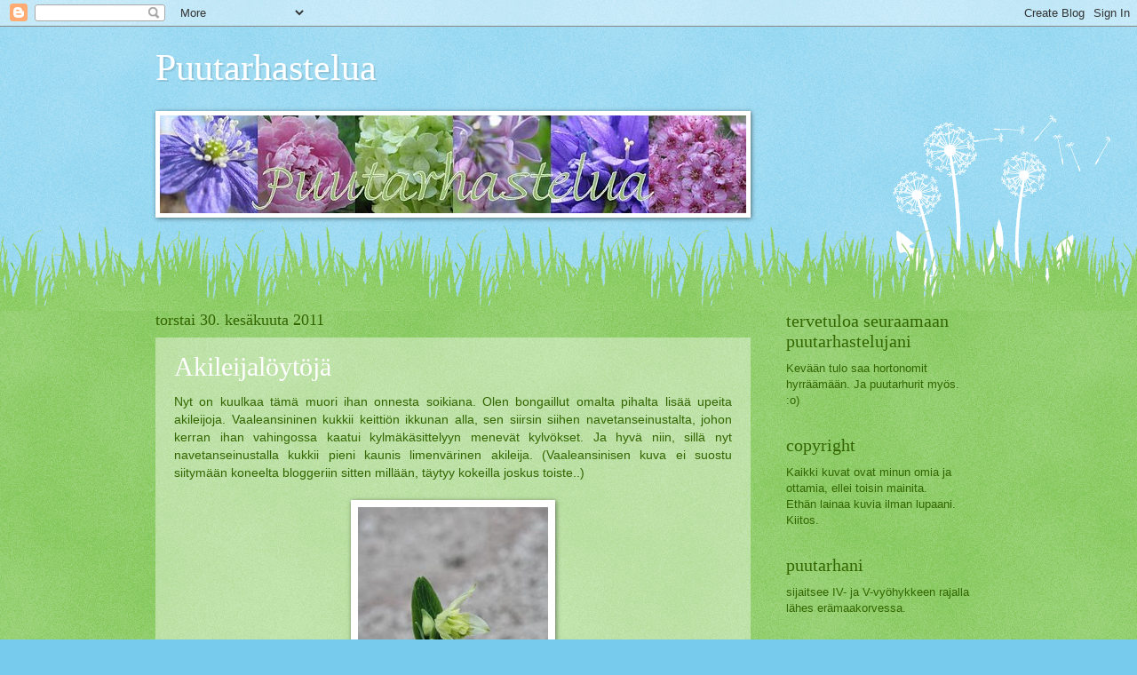

--- FILE ---
content_type: text/html; charset=UTF-8
request_url: https://puutarhastelua.blogspot.com/2011/06/
body_size: 39346
content:
<!DOCTYPE html>
<html class='v2' dir='ltr' lang='fi'>
<head>
<link href='https://www.blogger.com/static/v1/widgets/335934321-css_bundle_v2.css' rel='stylesheet' type='text/css'/>
<meta content='width=1100' name='viewport'/>
<meta content='text/html; charset=UTF-8' http-equiv='Content-Type'/>
<meta content='blogger' name='generator'/>
<link href='https://puutarhastelua.blogspot.com/favicon.ico' rel='icon' type='image/x-icon'/>
<link href='http://puutarhastelua.blogspot.com/2011/06/' rel='canonical'/>
<link rel="alternate" type="application/atom+xml" title="Puutarhastelua - Atom" href="https://puutarhastelua.blogspot.com/feeds/posts/default" />
<link rel="alternate" type="application/rss+xml" title="Puutarhastelua - RSS" href="https://puutarhastelua.blogspot.com/feeds/posts/default?alt=rss" />
<link rel="service.post" type="application/atom+xml" title="Puutarhastelua - Atom" href="https://www.blogger.com/feeds/96196282253395298/posts/default" />
<!--Can't find substitution for tag [blog.ieCssRetrofitLinks]-->
<meta content='http://puutarhastelua.blogspot.com/2011/06/' property='og:url'/>
<meta content='Puutarhastelua' property='og:title'/>
<meta content='' property='og:description'/>
<title>Puutarhastelua: kesäkuuta 2011</title>
<style id='page-skin-1' type='text/css'><!--
/*
-----------------------------------------------
Blogger Template Style
Name:     Watermark
Designer: Blogger
URL:      www.blogger.com
----------------------------------------------- */
/* Use this with templates/1ktemplate-*.html */
/* Content
----------------------------------------------- */
body {
font: normal normal 14px 'Trebuchet MS', Trebuchet, sans-serif;;
color: #336600;
background: #77ccee url(//www.blogblog.com/1kt/watermark/body_background_flower.png) repeat scroll top left;
}
html body .content-outer {
min-width: 0;
max-width: 100%;
width: 100%;
}
.content-outer {
font-size: 92%;
}
a:link {
text-decoration:none;
color: #ffffff;
}
a:visited {
text-decoration:none;
color: #4c9900;
}
a:hover {
text-decoration:underline;
color: #5588aa;
}
.body-fauxcolumns .cap-top {
margin-top: 30px;
background: #77ccee none no-repeat scroll center center;
height: 0;
}
.content-inner {
padding: 0;
}
/* Header
----------------------------------------------- */
.header-inner .Header .titlewrapper,
.header-inner .Header .descriptionwrapper {
padding-left: 20px;
padding-right: 20px;
}
.Header h1 {
font: normal normal 42px Georgia, Utopia, 'Palatino Linotype', Palatino, serif;;
color: #ffffff;
text-shadow: 2px 2px rgba(0, 0, 0, .1);
}
.Header h1 a {
color: #ffffff;
}
.Header .description {
font-size: 140%;
color: #5588aa;
}
/* Tabs
----------------------------------------------- */
.tabs-inner .section {
margin: 0 20px;
}
.tabs-inner .PageList, .tabs-inner .LinkList, .tabs-inner .Labels {
margin-left: -11px;
margin-right: -11px;
background-color: transparent;
border-top: 0 solid #ffffff;
border-bottom: 0 solid #ffffff;
-moz-box-shadow: 0 0 0 rgba(0, 0, 0, .3);
-webkit-box-shadow: 0 0 0 rgba(0, 0, 0, .3);
-goog-ms-box-shadow: 0 0 0 rgba(0, 0, 0, .3);
box-shadow: 0 0 0 rgba(0, 0, 0, .3);
}
.tabs-inner .PageList .widget-content,
.tabs-inner .LinkList .widget-content,
.tabs-inner .Labels .widget-content {
margin: -3px -11px;
background: transparent none  no-repeat scroll right;
}
.tabs-inner .widget ul {
padding: 2px 25px;
max-height: 34px;
background: transparent none no-repeat scroll left;
}
.tabs-inner .widget li {
border: none;
}
.tabs-inner .widget li a {
display: inline-block;
padding: .25em 1em;
font: normal normal 20px Georgia, Utopia, 'Palatino Linotype', Palatino, serif;
color: #ffffff;
border-right: 1px solid #77ccee;
}
.tabs-inner .widget li:first-child a {
border-left: 1px solid #77ccee;
}
.tabs-inner .widget li.selected a, .tabs-inner .widget li a:hover {
color: #000000;
}
/* Headings
----------------------------------------------- */
h2 {
font: normal normal 20px Georgia, Utopia, 'Palatino Linotype', Palatino, serif;
color: #336600;
margin: 0 0 .5em;
}
h2.date-header {
font: normal normal 18px Georgia, Utopia, 'Palatino Linotype', Palatino, serif;
color: #336600;
}
/* Main
----------------------------------------------- */
.main-inner .column-center-inner,
.main-inner .column-left-inner,
.main-inner .column-right-inner {
padding: 0 5px;
}
.main-outer {
margin-top: 100px;
background: #66bb33 url(//www.blogblog.com/1kt/watermark/body_background_flower.png) repeat scroll top center;
}
.main-inner {
padding-top: 0;
}
.main-cap-top {
position: relative;
}
.main-cap-top .cap-right {
position: absolute;
height: 100px;
width: 100%;
bottom: 0;
background: transparent url(//www.blogblog.com/1kt/watermark/main_cap_flower.png) repeat-x scroll bottom center;
}
.main-cap-top .cap-left {
position: absolute;
height: 245px;
width: 280px;
right: 0;
bottom: 0;
background: transparent url(//www.blogblog.com/1kt/watermark/main_overlay_flower.png) no-repeat scroll bottom left;
}
/* Posts
----------------------------------------------- */
.post-outer {
padding: 15px 20px;
margin: 0 0 25px;
background: transparent url(https://resources.blogblog.com/blogblog/data/1kt/watermark/post_background_birds.png) repeat scroll top left;
_background-image: none;
border: dotted 1px transparent;
-moz-box-shadow: 0 0 0 rgba(0, 0, 0, .1);
-webkit-box-shadow: 0 0 0 rgba(0, 0, 0, .1);
-goog-ms-box-shadow: 0 0 0 rgba(0, 0, 0, .1);
box-shadow: 0 0 0 rgba(0, 0, 0, .1);
}
h3.post-title {
font: normal normal 30px Georgia, Utopia, 'Palatino Linotype', Palatino, serif;
margin: 0;
}
.comments h4 {
font: normal normal 30px Georgia, Utopia, 'Palatino Linotype', Palatino, serif;
margin: 1em 0 0;
}
.post-body {
font-size: 105%;
line-height: 1.5;
position: relative;
}
.post-header {
margin: 0 0 1em;
color: #997755;
}
.post-footer {
margin: 10px 0 0;
padding: 10px 0 0;
color: #997755;
border-top: dashed 1px #777777;
}
#blog-pager {
font-size: 140%
}
#comments .comment-author {
padding-top: 1.5em;
border-top: dashed 1px #777777;
background-position: 0 1.5em;
}
#comments .comment-author:first-child {
padding-top: 0;
border-top: none;
}
.avatar-image-container {
margin: .2em 0 0;
}
/* Comments
----------------------------------------------- */
.comments .comments-content .icon.blog-author {
background-repeat: no-repeat;
background-image: url([data-uri]);
}
.comments .comments-content .loadmore a {
border-top: 1px solid #777777;
border-bottom: 1px solid #777777;
}
.comments .continue {
border-top: 2px solid #777777;
}
/* Widgets
----------------------------------------------- */
.widget ul, .widget #ArchiveList ul.flat {
padding: 0;
list-style: none;
}
.widget ul li, .widget #ArchiveList ul.flat li {
padding: .35em 0;
text-indent: 0;
border-top: dashed 1px #777777;
}
.widget ul li:first-child, .widget #ArchiveList ul.flat li:first-child {
border-top: none;
}
.widget .post-body ul {
list-style: disc;
}
.widget .post-body ul li {
border: none;
}
.widget .zippy {
color: #777777;
}
.post-body img, .post-body .tr-caption-container, .Profile img, .Image img,
.BlogList .item-thumbnail img {
padding: 5px;
background: #fff;
-moz-box-shadow: 1px 1px 5px rgba(0, 0, 0, .5);
-webkit-box-shadow: 1px 1px 5px rgba(0, 0, 0, .5);
-goog-ms-box-shadow: 1px 1px 5px rgba(0, 0, 0, .5);
box-shadow: 1px 1px 5px rgba(0, 0, 0, .5);
}
.post-body img, .post-body .tr-caption-container {
padding: 8px;
}
.post-body .tr-caption-container {
color: #333333;
}
.post-body .tr-caption-container img {
padding: 0;
background: transparent;
border: none;
-moz-box-shadow: 0 0 0 rgba(0, 0, 0, .1);
-webkit-box-shadow: 0 0 0 rgba(0, 0, 0, .1);
-goog-ms-box-shadow: 0 0 0 rgba(0, 0, 0, .1);
box-shadow: 0 0 0 rgba(0, 0, 0, .1);
}
/* Footer
----------------------------------------------- */
.footer-outer {
color:#ffffff;
background: #331100 url(https://resources.blogblog.com/blogblog/data/1kt/watermark/body_background_navigator.png) repeat scroll top left;
}
.footer-outer a {
color: #ffdd99;
}
.footer-outer a:visited {
color: #eecc77;
}
.footer-outer a:hover {
color: #ffffcc;
}
.footer-outer .widget h2 {
color: #ffffff;
}
/* Mobile
----------------------------------------------- */
body.mobile  {
background-size: 100% auto;
}
.mobile .body-fauxcolumn-outer {
background: transparent none repeat scroll top left;
}
html .mobile .mobile-date-outer {
border-bottom: none;
background: transparent url(https://resources.blogblog.com/blogblog/data/1kt/watermark/post_background_birds.png) repeat scroll top left;
_background-image: none;
margin-bottom: 10px;
}
.mobile .main-inner .date-outer {
padding: 0;
}
.mobile .main-inner .date-header {
margin: 10px;
}
.mobile .main-cap-top {
z-index: -1;
}
.mobile .content-outer {
font-size: 100%;
}
.mobile .post-outer {
padding: 10px;
}
.mobile .main-cap-top .cap-left {
background: transparent none no-repeat scroll bottom left;
}
.mobile .body-fauxcolumns .cap-top {
margin: 0;
}
.mobile-link-button {
background: transparent url(https://resources.blogblog.com/blogblog/data/1kt/watermark/post_background_birds.png) repeat scroll top left;
}
.mobile-link-button a:link, .mobile-link-button a:visited {
color: #ffffff;
}
.mobile-index-date .date-header {
color: #336600;
}
.mobile-index-contents {
color: #336600;
}
.mobile .tabs-inner .section {
margin: 0;
}
.mobile .tabs-inner .PageList {
margin-left: 0;
margin-right: 0;
}
.mobile .tabs-inner .PageList .widget-content {
margin: 0;
color: #000000;
background: transparent url(https://resources.blogblog.com/blogblog/data/1kt/watermark/post_background_birds.png) repeat scroll top left;
}
.mobile .tabs-inner .PageList .widget-content .pagelist-arrow {
border-left: 1px solid #77ccee;
}

--></style>
<style id='template-skin-1' type='text/css'><!--
body {
min-width: 970px;
}
.content-outer, .content-fauxcolumn-outer, .region-inner {
min-width: 970px;
max-width: 970px;
_width: 970px;
}
.main-inner .columns {
padding-left: 0px;
padding-right: 260px;
}
.main-inner .fauxcolumn-center-outer {
left: 0px;
right: 260px;
/* IE6 does not respect left and right together */
_width: expression(this.parentNode.offsetWidth -
parseInt("0px") -
parseInt("260px") + 'px');
}
.main-inner .fauxcolumn-left-outer {
width: 0px;
}
.main-inner .fauxcolumn-right-outer {
width: 260px;
}
.main-inner .column-left-outer {
width: 0px;
right: 100%;
margin-left: -0px;
}
.main-inner .column-right-outer {
width: 260px;
margin-right: -260px;
}
#layout {
min-width: 0;
}
#layout .content-outer {
min-width: 0;
width: 800px;
}
#layout .region-inner {
min-width: 0;
width: auto;
}
body#layout div.add_widget {
padding: 8px;
}
body#layout div.add_widget a {
margin-left: 32px;
}
--></style>
<link href='https://www.blogger.com/dyn-css/authorization.css?targetBlogID=96196282253395298&amp;zx=2a6fd2a8-761b-4fe9-8e45-97799e043bbc' media='none' onload='if(media!=&#39;all&#39;)media=&#39;all&#39;' rel='stylesheet'/><noscript><link href='https://www.blogger.com/dyn-css/authorization.css?targetBlogID=96196282253395298&amp;zx=2a6fd2a8-761b-4fe9-8e45-97799e043bbc' rel='stylesheet'/></noscript>
<meta name='google-adsense-platform-account' content='ca-host-pub-1556223355139109'/>
<meta name='google-adsense-platform-domain' content='blogspot.com'/>

</head>
<body class='loading variant-flower'>
<div class='navbar section' id='navbar' name='Navigointipalkki'><div class='widget Navbar' data-version='1' id='Navbar1'><script type="text/javascript">
    function setAttributeOnload(object, attribute, val) {
      if(window.addEventListener) {
        window.addEventListener('load',
          function(){ object[attribute] = val; }, false);
      } else {
        window.attachEvent('onload', function(){ object[attribute] = val; });
      }
    }
  </script>
<div id="navbar-iframe-container"></div>
<script type="text/javascript" src="https://apis.google.com/js/platform.js"></script>
<script type="text/javascript">
      gapi.load("gapi.iframes:gapi.iframes.style.bubble", function() {
        if (gapi.iframes && gapi.iframes.getContext) {
          gapi.iframes.getContext().openChild({
              url: 'https://www.blogger.com/navbar/96196282253395298?origin\x3dhttps://puutarhastelua.blogspot.com',
              where: document.getElementById("navbar-iframe-container"),
              id: "navbar-iframe"
          });
        }
      });
    </script><script type="text/javascript">
(function() {
var script = document.createElement('script');
script.type = 'text/javascript';
script.src = '//pagead2.googlesyndication.com/pagead/js/google_top_exp.js';
var head = document.getElementsByTagName('head')[0];
if (head) {
head.appendChild(script);
}})();
</script>
</div></div>
<div class='body-fauxcolumns'>
<div class='fauxcolumn-outer body-fauxcolumn-outer'>
<div class='cap-top'>
<div class='cap-left'></div>
<div class='cap-right'></div>
</div>
<div class='fauxborder-left'>
<div class='fauxborder-right'></div>
<div class='fauxcolumn-inner'>
</div>
</div>
<div class='cap-bottom'>
<div class='cap-left'></div>
<div class='cap-right'></div>
</div>
</div>
</div>
<div class='content'>
<div class='content-fauxcolumns'>
<div class='fauxcolumn-outer content-fauxcolumn-outer'>
<div class='cap-top'>
<div class='cap-left'></div>
<div class='cap-right'></div>
</div>
<div class='fauxborder-left'>
<div class='fauxborder-right'></div>
<div class='fauxcolumn-inner'>
</div>
</div>
<div class='cap-bottom'>
<div class='cap-left'></div>
<div class='cap-right'></div>
</div>
</div>
</div>
<div class='content-outer'>
<div class='content-cap-top cap-top'>
<div class='cap-left'></div>
<div class='cap-right'></div>
</div>
<div class='fauxborder-left content-fauxborder-left'>
<div class='fauxborder-right content-fauxborder-right'></div>
<div class='content-inner'>
<header>
<div class='header-outer'>
<div class='header-cap-top cap-top'>
<div class='cap-left'></div>
<div class='cap-right'></div>
</div>
<div class='fauxborder-left header-fauxborder-left'>
<div class='fauxborder-right header-fauxborder-right'></div>
<div class='region-inner header-inner'>
<div class='header section' id='header' name='Otsikko'><div class='widget Header' data-version='1' id='Header1'>
<div id='header-inner'>
<div class='titlewrapper'>
<h1 class='title'>
<a href='https://puutarhastelua.blogspot.com/'>
Puutarhastelua
</a>
</h1>
</div>
<div class='descriptionwrapper'>
<p class='description'><span>
</span></p>
</div>
</div>
</div></div>
</div>
</div>
<div class='header-cap-bottom cap-bottom'>
<div class='cap-left'></div>
<div class='cap-right'></div>
</div>
</div>
</header>
<div class='tabs-outer'>
<div class='tabs-cap-top cap-top'>
<div class='cap-left'></div>
<div class='cap-right'></div>
</div>
<div class='fauxborder-left tabs-fauxborder-left'>
<div class='fauxborder-right tabs-fauxborder-right'></div>
<div class='region-inner tabs-inner'>
<div class='tabs section' id='crosscol' name='Kaikki sarakkeet'><div class='widget Image' data-version='1' id='Image20'>
<div class='widget-content'>
<img alt='' height='110' id='Image20_img' src='https://blogger.googleusercontent.com/img/b/R29vZ2xl/AVvXsEgbVxmWa3Lu8nRea1a0okSHPOSuWUx_OMc0MsTtnMBYe3QSXOeH8mWrWqmu0EpV2hzx__RDDZSEVB5rmSSw2vyyFtm8HVx6KkEqCsgcLy077LaypbeI4vsqhat2LQ8Ltj4H6bGCMw2-Fhg/s748/Puutarhastelua.jpg' width='660'/>
<br/>
</div>
<div class='clear'></div>
</div></div>
<div class='tabs no-items section' id='crosscol-overflow' name='Cross-Column 2'></div>
</div>
</div>
<div class='tabs-cap-bottom cap-bottom'>
<div class='cap-left'></div>
<div class='cap-right'></div>
</div>
</div>
<div class='main-outer'>
<div class='main-cap-top cap-top'>
<div class='cap-left'></div>
<div class='cap-right'></div>
</div>
<div class='fauxborder-left main-fauxborder-left'>
<div class='fauxborder-right main-fauxborder-right'></div>
<div class='region-inner main-inner'>
<div class='columns fauxcolumns'>
<div class='fauxcolumn-outer fauxcolumn-center-outer'>
<div class='cap-top'>
<div class='cap-left'></div>
<div class='cap-right'></div>
</div>
<div class='fauxborder-left'>
<div class='fauxborder-right'></div>
<div class='fauxcolumn-inner'>
</div>
</div>
<div class='cap-bottom'>
<div class='cap-left'></div>
<div class='cap-right'></div>
</div>
</div>
<div class='fauxcolumn-outer fauxcolumn-left-outer'>
<div class='cap-top'>
<div class='cap-left'></div>
<div class='cap-right'></div>
</div>
<div class='fauxborder-left'>
<div class='fauxborder-right'></div>
<div class='fauxcolumn-inner'>
</div>
</div>
<div class='cap-bottom'>
<div class='cap-left'></div>
<div class='cap-right'></div>
</div>
</div>
<div class='fauxcolumn-outer fauxcolumn-right-outer'>
<div class='cap-top'>
<div class='cap-left'></div>
<div class='cap-right'></div>
</div>
<div class='fauxborder-left'>
<div class='fauxborder-right'></div>
<div class='fauxcolumn-inner'>
</div>
</div>
<div class='cap-bottom'>
<div class='cap-left'></div>
<div class='cap-right'></div>
</div>
</div>
<!-- corrects IE6 width calculation -->
<div class='columns-inner'>
<div class='column-center-outer'>
<div class='column-center-inner'>
<div class='main section' id='main' name='Ensisijainen'><div class='widget Blog' data-version='1' id='Blog1'>
<div class='blog-posts hfeed'>

          <div class="date-outer">
        
<h2 class='date-header'><span>torstai 30. kesäkuuta 2011</span></h2>

          <div class="date-posts">
        
<div class='post-outer'>
<div class='post hentry uncustomized-post-template' itemprop='blogPost' itemscope='itemscope' itemtype='http://schema.org/BlogPosting'>
<meta content='https://blogger.googleusercontent.com/img/b/R29vZ2xl/AVvXsEhjPEKG4PjRjUaUyhDCMri3W9xNb6nUim4Gbvw3PZ12eos76IJiIZBtF1Pbnx4dYzqoCvp0WhLBlxJ_Ajuygv_-OktTvuuyWUX1uI4bNlsMxS6HN9KYHHVw3I7GtBkokweP_Tyo9BGBkN0/s320/IMG_3213.jpg' itemprop='image_url'/>
<meta content='96196282253395298' itemprop='blogId'/>
<meta content='6821105214823547699' itemprop='postId'/>
<a name='6821105214823547699'></a>
<h3 class='post-title entry-title' itemprop='name'>
<a href='https://puutarhastelua.blogspot.com/2011/06/akileijaloytoja.html'>Akileijalöytöjä</a>
</h3>
<div class='post-header'>
<div class='post-header-line-1'></div>
</div>
<div class='post-body entry-content' id='post-body-6821105214823547699' itemprop='description articleBody'>
<div style="text-align: justify;">Nyt on kuulkaa tämä muori ihan onnesta soikiana. Olen bongaillut omalta pihalta lisää upeita akileijoja. Vaaleansininen kukkii keittiön ikkunan alla, sen siirsin siihen navetanseinustalta, johon kerran ihan vahingossa kaatui kylmäkäsittelyyn menevät kylvökset. Ja hyvä niin, sillä nyt navetanseinustalla kukkii pieni kaunis limenvärinen akileija. (Vaaleansinisen kuva ei suostu siitymään koneelta bloggeriin sitten millään, täytyy kokeilla joskus toiste..)</div><div style="text-align: justify;"><br /></div><img alt="" border="0" id="BLOGGER_PHOTO_ID_5624089400144498738" src="https://blogger.googleusercontent.com/img/b/R29vZ2xl/AVvXsEhjPEKG4PjRjUaUyhDCMri3W9xNb6nUim4Gbvw3PZ12eos76IJiIZBtF1Pbnx4dYzqoCvp0WhLBlxJ_Ajuygv_-OktTvuuyWUX1uI4bNlsMxS6HN9KYHHVw3I7GtBkokweP_Tyo9BGBkN0/s320/IMG_3213.jpg" style="text-align: justify;display: block; margin-top: 0px; margin-right: auto; margin-bottom: 10px; margin-left: auto; cursor: pointer; width: 214px; height: 320px; " /><div><div style="text-align: justify;"><br /></div><a href="https://blogger.googleusercontent.com/img/b/R29vZ2xl/AVvXsEik90P8wXJonnUzOp41_U1Hj0f5ORp5u0R-SEULC34tEzjy5ytq575OnhZOhbqOHI9mm5vwAp_gK5qCbxu3ESsehjtm6KMcSVQXr4BWLIB3KtrXdrajMWOHv3cAsLt2iYYP1qz8tEzSrao/s1600/IMG_3220.jpg" onblur="try {parent.deselectBloggerImageGracefully();} catch(e) {}"><img alt="" border="0" id="BLOGGER_PHOTO_ID_5624089172058555650" src="https://blogger.googleusercontent.com/img/b/R29vZ2xl/AVvXsEik90P8wXJonnUzOp41_U1Hj0f5ORp5u0R-SEULC34tEzjy5ytq575OnhZOhbqOHI9mm5vwAp_gK5qCbxu3ESsehjtm6KMcSVQXr4BWLIB3KtrXdrajMWOHv3cAsLt2iYYP1qz8tEzSrao/s320/IMG_3220.jpg" style="text-align: justify;display: block; margin-top: 0px; margin-right: auto; margin-bottom: 10px; margin-left: auto; cursor: pointer; width: 214px; height: 320px; " /></a><div style="text-align: justify;"><br /></div></div><div style="text-align: justify;">Aitan päätyyn kaivelin kärhölle kuoppaa, ja samalla huomasin ihan melkein sen kaivatun Nora Barlowin näköisen kukan. Tämä on varmaan kotoisin siitä kerrottujen akileijojen sekoituspaketista. Ryntäsin hakemaan kameraa ja otin muutaman kuvan eri puolilta :o) ja tietysti kiertelin kameran kanssa vähän pihalla. Ja mitämitä, vanhojen tuomien ja pihlajien katveessa oli toinen melkein samanlainen! Samasta sekoituspaketista kotoisin hänkin, istuttelin niitä viime kesänä sinne sun tänne.</div><div><div style="text-align: justify;"><br /></div><a href="https://blogger.googleusercontent.com/img/b/R29vZ2xl/AVvXsEiBRLwTwX-qs6_muyMpxp9KPeK9p-GCHfbGPKaxiEwoxfXTp6l1i3q_pfG4q-2En-uN4WSlgwJ3_9tUB3JdWDCQAXUtyPVL0dHDkQanGaLrQoF5VvslszVfqTwngdlIqRBoQu_x181R6r0/s1600/IMG_3225.jpg" onblur="try {parent.deselectBloggerImageGracefully();} catch(e) {}"><img alt="" border="0" id="BLOGGER_PHOTO_ID_5624089036015978402" src="https://blogger.googleusercontent.com/img/b/R29vZ2xl/AVvXsEiBRLwTwX-qs6_muyMpxp9KPeK9p-GCHfbGPKaxiEwoxfXTp6l1i3q_pfG4q-2En-uN4WSlgwJ3_9tUB3JdWDCQAXUtyPVL0dHDkQanGaLrQoF5VvslszVfqTwngdlIqRBoQu_x181R6r0/s320/IMG_3225.jpg" style="text-align: justify;display: block; margin-top: 0px; margin-right: auto; margin-bottom: 10px; margin-left: auto; cursor: pointer; width: 214px; height: 320px; " /></a><div style="text-align: justify;"><br /></div><a href="https://blogger.googleusercontent.com/img/b/R29vZ2xl/AVvXsEjzOXzxYIu8poCAoUrMx_PqztsPvFm8qOcaWLusXBW5JWoM6PBZe_guPIvKHGzUopOdisXDzXa_G9DFikjeDWm65M15zLb-ikok-awxvk4B2aX0zstMHb3_gvoqmc6z_fPn2AXfx1GKTwY/s1600/IMG_3228.jpg" onblur="try {parent.deselectBloggerImageGracefully();} catch(e) {}"><img alt="" border="0" id="BLOGGER_PHOTO_ID_5624088851370546642" src="https://blogger.googleusercontent.com/img/b/R29vZ2xl/AVvXsEjzOXzxYIu8poCAoUrMx_PqztsPvFm8qOcaWLusXBW5JWoM6PBZe_guPIvKHGzUopOdisXDzXa_G9DFikjeDWm65M15zLb-ikok-awxvk4B2aX0zstMHb3_gvoqmc6z_fPn2AXfx1GKTwY/s320/IMG_3228.jpg" style="text-align: justify;display: block; margin-top: 0px; margin-right: auto; margin-bottom: 10px; margin-left: auto; cursor: pointer; width: 214px; height: 320px; " /></a><div style="text-align: justify;"><br /></div></div><div style="text-align: justify;">Siellä se nököttää ukonhattujen, ahomansikoiden ja jalopähkämöiden kanssa. Nätti. Syysasteria, juolavehnää, nokkosta ja vattua olen yrittänyt kitkeä seasta pois. Ja vähän sitä jalopähkämöäkin.</div>
<div style='clear: both;'></div>
</div>
<div class='post-footer'>
<div class='post-footer-line post-footer-line-1'>
<span class='post-author vcard'>
Ihan pihalla,
<span class='fn' itemprop='author' itemscope='itemscope' itemtype='http://schema.org/Person'>
<meta content='https://www.blogger.com/profile/06877702163451028336' itemprop='url'/>
<a class='g-profile' href='https://www.blogger.com/profile/06877702163451028336' rel='author' title='author profile'>
<span itemprop='name'>Vianna</span>
</a>
</span>
</span>
<span class='post-timestamp'>
klo
<meta content='http://puutarhastelua.blogspot.com/2011/06/akileijaloytoja.html' itemprop='url'/>
<a class='timestamp-link' href='https://puutarhastelua.blogspot.com/2011/06/akileijaloytoja.html' rel='bookmark' title='permanent link'><abbr class='published' itemprop='datePublished' title='2011-06-30T21:51:00+03:00'>21.51</abbr></a>
</span>
<span class='post-comment-link'>
<a class='comment-link' href='https://www.blogger.com/comment/fullpage/post/96196282253395298/6821105214823547699' onclick='javascript:window.open(this.href, "bloggerPopup", "toolbar=0,location=0,statusbar=1,menubar=0,scrollbars=yes,width=640,height=500"); return false;'>
1 kommentti:
  </a>
</span>
<span class='post-icons'>
<span class='item-control blog-admin pid-815172206'>
<a href='https://www.blogger.com/post-edit.g?blogID=96196282253395298&postID=6821105214823547699&from=pencil' title='Muokkaa tekstiä'>
<img alt='' class='icon-action' height='18' src='https://resources.blogblog.com/img/icon18_edit_allbkg.gif' width='18'/>
</a>
</span>
</span>
<div class='post-share-buttons goog-inline-block'>
</div>
</div>
<div class='post-footer-line post-footer-line-2'>
<span class='post-labels'>
</span>
</div>
<div class='post-footer-line post-footer-line-3'>
<span class='post-location'>
</span>
</div>
</div>
</div>
</div>

          </div></div>
        

          <div class="date-outer">
        
<h2 class='date-header'><span>maanantai 27. kesäkuuta 2011</span></h2>

          <div class="date-posts">
        
<div class='post-outer'>
<div class='post hentry uncustomized-post-template' itemprop='blogPost' itemscope='itemscope' itemtype='http://schema.org/BlogPosting'>
<meta content='https://blogger.googleusercontent.com/img/b/R29vZ2xl/AVvXsEipO5Wm_7afHMpvCNR5j3l0xEk2WEyZ9svRzJRQK5aS3PTe6GtvYGfz4RvOsQhkaYglQinsrPhfPsKlDYXyNeJpO5_x5jR5mlIsAEjZ3N9UBH1ldCeM1kLUChDR8cCykCfYjX2CmgaD8x4/s320/IMG_2892.jpg' itemprop='image_url'/>
<meta content='96196282253395298' itemprop='blogId'/>
<meta content='8386350322372585314' itemprop='postId'/>
<a name='8386350322372585314'></a>
<h3 class='post-title entry-title' itemprop='name'>
<a href='https://puutarhastelua.blogspot.com/2011/06/saanko-esitella.html'>Saanko esitellä</a>
</h3>
<div class='post-header'>
<div class='post-header-line-1'></div>
</div>
<div class='post-body entry-content' id='post-body-8386350322372585314' itemprop='description articleBody'>
<div style="text-align: justify;">..mun <i>vaaleanpunaiset, </i>oikealla rahalla ostetut unikot..</div><div style="text-align: justify;"><br /></div><a href="https://blogger.googleusercontent.com/img/b/R29vZ2xl/AVvXsEipO5Wm_7afHMpvCNR5j3l0xEk2WEyZ9svRzJRQK5aS3PTe6GtvYGfz4RvOsQhkaYglQinsrPhfPsKlDYXyNeJpO5_x5jR5mlIsAEjZ3N9UBH1ldCeM1kLUChDR8cCykCfYjX2CmgaD8x4/s1600/IMG_2892.jpg" onblur="try {parent.deselectBloggerImageGracefully();} catch(e) {}"><img alt="" border="0" id="BLOGGER_PHOTO_ID_5622983626806050706" src="https://blogger.googleusercontent.com/img/b/R29vZ2xl/AVvXsEipO5Wm_7afHMpvCNR5j3l0xEk2WEyZ9svRzJRQK5aS3PTe6GtvYGfz4RvOsQhkaYglQinsrPhfPsKlDYXyNeJpO5_x5jR5mlIsAEjZ3N9UBH1ldCeM1kLUChDR8cCykCfYjX2CmgaD8x4/s320/IMG_2892.jpg" style="text-align: justify;display: block; margin-top: 0px; margin-right: auto; margin-bottom: 10px; margin-left: auto; cursor: pointer; width: 214px; height: 320px; " /></a><div style="text-align: justify;"><br /></div><div style="text-align: justify;">..jotka - kas kummaa - ovat melkolailla tasan samanvärisiä kuin ne unikot joita kasvaa kasapäin hopeapajun juurella.. Plääh taas..</div><div><div style="text-align: justify;"><br /></div><a href="https://blogger.googleusercontent.com/img/b/R29vZ2xl/AVvXsEjI8Q1zyg9jfmwgmczqY844YGL2KlyUCoKq0OjkiaUdGLkU-vHCk-Ky3XCyvKk3N-HvUdbennR3ZK0rtymsMTMMaXdLmzQzT5qNdPu6EGiyZZ6Glciz_RG4EIXCcLXUPTh8XdA_fbNelcM/s1600/IMG_2889.jpg" onblur="try {parent.deselectBloggerImageGracefully();} catch(e) {}"><img alt="" border="0" id="BLOGGER_PHOTO_ID_5622983567973671330" src="https://blogger.googleusercontent.com/img/b/R29vZ2xl/AVvXsEjI8Q1zyg9jfmwgmczqY844YGL2KlyUCoKq0OjkiaUdGLkU-vHCk-Ky3XCyvKk3N-HvUdbennR3ZK0rtymsMTMMaXdLmzQzT5qNdPu6EGiyZZ6Glciz_RG4EIXCcLXUPTh8XdA_fbNelcM/s320/IMG_2889.jpg" style="text-align: justify;display: block; margin-top: 0px; margin-right: auto; margin-bottom: 10px; margin-left: auto; cursor: pointer; width: 320px; height: 214px; " /></a><div style="text-align: justify;"><br /></div></div><div style="text-align: justify;">Iloinen yllätys sen sijaan löytyi navetan edustalta: naapurilta saadut kurjenmiekat innostuivat tänä kesänä kukkimaan, ne onkin keltakurjenmiekkoja! Vielä kun nuo takana olevat oranssit päivänliljat aukaisisivat nuppunsa ennenkuin kaikki keltaiset kuihtuu.</div><div><div style="text-align: justify;"><br /></div><a href="https://blogger.googleusercontent.com/img/b/R29vZ2xl/AVvXsEjlwD0WP1co9gXg3lk0iljmsRfQ27XwTNKcVdA6psgvYu_apvhYU3q4BTM7-3FwNlgbMbset7KuyWHWQcA7cHr6Xx3Rb2qXUOfgDl-CD4oaRyeICHMOaLYydu-PrQ0R7jWHzaWz8SIVDQI/s1600/IMG_3042.jpg" onblur="try {parent.deselectBloggerImageGracefully();} catch(e) {}"><img alt="" border="0" id="BLOGGER_PHOTO_ID_5622983504544634658" src="https://blogger.googleusercontent.com/img/b/R29vZ2xl/AVvXsEjlwD0WP1co9gXg3lk0iljmsRfQ27XwTNKcVdA6psgvYu_apvhYU3q4BTM7-3FwNlgbMbset7KuyWHWQcA7cHr6Xx3Rb2qXUOfgDl-CD4oaRyeICHMOaLYydu-PrQ0R7jWHzaWz8SIVDQI/s320/IMG_3042.jpg" style="text-align: justify;display: block; margin-top: 0px; margin-right: auto; margin-bottom: 10px; margin-left: auto; cursor: pointer; width: 214px; height: 320px; " /></a></div>
<div style='clear: both;'></div>
</div>
<div class='post-footer'>
<div class='post-footer-line post-footer-line-1'>
<span class='post-author vcard'>
Ihan pihalla,
<span class='fn' itemprop='author' itemscope='itemscope' itemtype='http://schema.org/Person'>
<meta content='https://www.blogger.com/profile/06877702163451028336' itemprop='url'/>
<a class='g-profile' href='https://www.blogger.com/profile/06877702163451028336' rel='author' title='author profile'>
<span itemprop='name'>Vianna</span>
</a>
</span>
</span>
<span class='post-timestamp'>
klo
<meta content='http://puutarhastelua.blogspot.com/2011/06/saanko-esitella.html' itemprop='url'/>
<a class='timestamp-link' href='https://puutarhastelua.blogspot.com/2011/06/saanko-esitella.html' rel='bookmark' title='permanent link'><abbr class='published' itemprop='datePublished' title='2011-06-27T22:27:00+03:00'>22.27</abbr></a>
</span>
<span class='post-comment-link'>
<a class='comment-link' href='https://www.blogger.com/comment/fullpage/post/96196282253395298/8386350322372585314' onclick='javascript:window.open(this.href, "bloggerPopup", "toolbar=0,location=0,statusbar=1,menubar=0,scrollbars=yes,width=640,height=500"); return false;'>
1 kommentti:
  </a>
</span>
<span class='post-icons'>
<span class='item-control blog-admin pid-815172206'>
<a href='https://www.blogger.com/post-edit.g?blogID=96196282253395298&postID=8386350322372585314&from=pencil' title='Muokkaa tekstiä'>
<img alt='' class='icon-action' height='18' src='https://resources.blogblog.com/img/icon18_edit_allbkg.gif' width='18'/>
</a>
</span>
</span>
<div class='post-share-buttons goog-inline-block'>
</div>
</div>
<div class='post-footer-line post-footer-line-2'>
<span class='post-labels'>
</span>
</div>
<div class='post-footer-line post-footer-line-3'>
<span class='post-location'>
</span>
</div>
</div>
</div>
</div>

          </div></div>
        

          <div class="date-outer">
        
<h2 class='date-header'><span>tiistai 21. kesäkuuta 2011</span></h2>

          <div class="date-posts">
        
<div class='post-outer'>
<div class='post hentry uncustomized-post-template' itemprop='blogPost' itemscope='itemscope' itemtype='http://schema.org/BlogPosting'>
<meta content='https://blogger.googleusercontent.com/img/b/R29vZ2xl/AVvXsEjF25lD9M8yN1OUwLJ3oPCNxhpaIm-bRsA54Swik7J5B-lc6pHrd2-fBkqe8yGddoG54iQ7VQpcUbM-Gb-qKHK7PEnRxL2rOgdPybMpJxMy0-JRpX-tasD2aB_TkK5vy_VglZZEFptK1ps/s320/IMG_2638.jpg' itemprop='image_url'/>
<meta content='96196282253395298' itemprop='blogId'/>
<meta content='5601973474641570660' itemprop='postId'/>
<a name='5601973474641570660'></a>
<h3 class='post-title entry-title' itemprop='name'>
<a href='https://puutarhastelua.blogspot.com/2011/06/kasvimaalla.html'>Kasvimaalla</a>
</h3>
<div class='post-header'>
<div class='post-header-line-1'></div>
</div>
<div class='post-body entry-content' id='post-body-5601973474641570660' itemprop='description articleBody'>
<a href="https://blogger.googleusercontent.com/img/b/R29vZ2xl/AVvXsEjF25lD9M8yN1OUwLJ3oPCNxhpaIm-bRsA54Swik7J5B-lc6pHrd2-fBkqe8yGddoG54iQ7VQpcUbM-Gb-qKHK7PEnRxL2rOgdPybMpJxMy0-JRpX-tasD2aB_TkK5vy_VglZZEFptK1ps/s1600/IMG_2638.jpg" onblur="try {parent.deselectBloggerImageGracefully();} catch(e) {}"><img alt="" border="0" id="BLOGGER_PHOTO_ID_5620580257834154754" src="https://blogger.googleusercontent.com/img/b/R29vZ2xl/AVvXsEjF25lD9M8yN1OUwLJ3oPCNxhpaIm-bRsA54Swik7J5B-lc6pHrd2-fBkqe8yGddoG54iQ7VQpcUbM-Gb-qKHK7PEnRxL2rOgdPybMpJxMy0-JRpX-tasD2aB_TkK5vy_VglZZEFptK1ps/s320/IMG_2638.jpg" style="text-align: justify;display: block; margin-top: 0px; margin-right: auto; margin-bottom: 10px; margin-left: auto; cursor: pointer; width: 214px; height: 320px; " /></a><div style="text-align: justify;"><br /></div><a href="https://blogger.googleusercontent.com/img/b/R29vZ2xl/AVvXsEgzsrrvmQeJQIcx6mkJBX0YESo00gYW31DeQTvnrOoCIRJ9Y_qEYCNAKia7hDY9bPvZ2lIxIYGqhyphenhyphenX5dZojECyR6jfYrJLKeFTo9vkyp7etzW2tTKl5ULqFlRz-UiN7SLrhu2IrXS-odhI/s1600/IMG_2640.jpg" onblur="try {parent.deselectBloggerImageGracefully();} catch(e) {}"><img alt="" border="0" id="BLOGGER_PHOTO_ID_5620580196104256434" src="https://blogger.googleusercontent.com/img/b/R29vZ2xl/AVvXsEgzsrrvmQeJQIcx6mkJBX0YESo00gYW31DeQTvnrOoCIRJ9Y_qEYCNAKia7hDY9bPvZ2lIxIYGqhyphenhyphenX5dZojECyR6jfYrJLKeFTo9vkyp7etzW2tTKl5ULqFlRz-UiN7SLrhu2IrXS-odhI/s320/IMG_2640.jpg" style="text-align: justify;display: block; margin-top: 0px; margin-right: auto; margin-bottom: 10px; margin-left: auto; cursor: pointer; width: 320px; height: 214px; " /></a><div style="text-align: justify;"><br /></div><img alt="" border="0" id="BLOGGER_PHOTO_ID_5620580062505200178" src="https://blogger.googleusercontent.com/img/b/R29vZ2xl/AVvXsEgpYI82VYDcIXCsZMIgyG7GA2wKmLIczLF6BQXyieesxDYiLzMG0lBc1WwsiBPKDxkjzKqssIhuUZBnLPTa4VfRYp_7J2tW1EMyxBsAh4Il1P2vkAte2wmyoKv5Ge0es63hJBIhms19sbU/s320/IMG_2646.jpg" style="text-align: justify;display: block; margin-top: 0px; margin-right: auto; margin-bottom: 10px; margin-left: auto; cursor: pointer; width: 214px; height: 320px; " /><div><div style="text-align: justify;"><br /></div><img alt="" border="0" id="BLOGGER_PHOTO_ID_5620580133875594466" src="https://blogger.googleusercontent.com/img/b/R29vZ2xl/AVvXsEgl83uF7h0eVR70VCqNicp0R1jhzF8ksO4dZcY0JJl9y6GfDNaL_uIcEZ3TiCjphfYvbnuBjKmY844GHcknafodo5hGZGNdxBxC_4kS1TJxLmjVS3Qa2eL7UyWaXYSbHKJK6htGcsU2Yx0/s320/IMG_2642.jpg" style="text-align: justify;display: block; margin-top: 0px; margin-right: auto; margin-bottom: 10px; margin-left: auto; cursor: pointer; width: 320px; height: 214px; " /><div style="text-align: justify;"><br /></div></div><div style="text-align: justify;">Keräsalaatit, herneet ja valkosipulit nauttii vesisateesta. Kyssäkaalin kaveriksi harson alle on kasvanut oikea rikkaruohometsä. Jännityksellä odotan tuleeko parsapenkistä esiin yhtään ketään, Viherpeukut lähetti kuivahtaneet juurakot melko myöhään.. Punasipulit, porkkanat ja kesäkurpitsat on vielä ihan vauvoja. Kasvamassa on vielä kaaleja kerä-, ruusu- ja jättikyssä-, spagettikurpitsaa, palsternakkaa. Nyt vähän lämpöä tämän veden lisäksi, kiitos. </div>
<div style='clear: both;'></div>
</div>
<div class='post-footer'>
<div class='post-footer-line post-footer-line-1'>
<span class='post-author vcard'>
Ihan pihalla,
<span class='fn' itemprop='author' itemscope='itemscope' itemtype='http://schema.org/Person'>
<meta content='https://www.blogger.com/profile/06877702163451028336' itemprop='url'/>
<a class='g-profile' href='https://www.blogger.com/profile/06877702163451028336' rel='author' title='author profile'>
<span itemprop='name'>Vianna</span>
</a>
</span>
</span>
<span class='post-timestamp'>
klo
<meta content='http://puutarhastelua.blogspot.com/2011/06/kasvimaalla.html' itemprop='url'/>
<a class='timestamp-link' href='https://puutarhastelua.blogspot.com/2011/06/kasvimaalla.html' rel='bookmark' title='permanent link'><abbr class='published' itemprop='datePublished' title='2011-06-21T11:00:00+03:00'>11.00</abbr></a>
</span>
<span class='post-comment-link'>
<a class='comment-link' href='https://www.blogger.com/comment/fullpage/post/96196282253395298/5601973474641570660' onclick='javascript:window.open(this.href, "bloggerPopup", "toolbar=0,location=0,statusbar=1,menubar=0,scrollbars=yes,width=640,height=500"); return false;'>
2 kommenttia:
  </a>
</span>
<span class='post-icons'>
<span class='item-control blog-admin pid-815172206'>
<a href='https://www.blogger.com/post-edit.g?blogID=96196282253395298&postID=5601973474641570660&from=pencil' title='Muokkaa tekstiä'>
<img alt='' class='icon-action' height='18' src='https://resources.blogblog.com/img/icon18_edit_allbkg.gif' width='18'/>
</a>
</span>
</span>
<div class='post-share-buttons goog-inline-block'>
</div>
</div>
<div class='post-footer-line post-footer-line-2'>
<span class='post-labels'>
</span>
</div>
<div class='post-footer-line post-footer-line-3'>
<span class='post-location'>
</span>
</div>
</div>
</div>
</div>

          </div></div>
        

          <div class="date-outer">
        
<h2 class='date-header'><span>torstai 16. kesäkuuta 2011</span></h2>

          <div class="date-posts">
        
<div class='post-outer'>
<div class='post hentry uncustomized-post-template' itemprop='blogPost' itemscope='itemscope' itemtype='http://schema.org/BlogPosting'>
<meta content='https://blogger.googleusercontent.com/img/b/R29vZ2xl/AVvXsEgBE0byfLghuEy_eJ4i7R0PGRAI2uir0aLrYu4dVq2gmH6Ua4ai81E6ROD_BLqD9y9gc3ZbjOEOS7J-1SOVO1rsRRJpWqdEOBcudnRmglxjOVBKySu78B9HEGnor7UY1pycmXPDb-YBArc/s320/IMG_1930.jpg' itemprop='image_url'/>
<meta content='96196282253395298' itemprop='blogId'/>
<meta content='6987902717873567963' itemprop='postId'/>
<a name='6987902717873567963'></a>
<h3 class='post-title entry-title' itemprop='name'>
<a href='https://puutarhastelua.blogspot.com/2011/06/vaikka-mita.html'>Vaikka mitä</a>
</h3>
<div class='post-header'>
<div class='post-header-line-1'></div>
</div>
<div class='post-body entry-content' id='post-body-6987902717873567963' itemprop='description articleBody'>
<div style="text-align: justify;">Mun on pitänyt näyttää vaikka mitä ihanaa, mutta kun en ole oikein ehtinyt istuskella tässä koneella.. On ollut reissua ja tekemistä ja Pihaneuvojien kesätapaaminenkin, siellä sain tutustua moniin upeisiin samanhenkisiin pihahulluihin..</div><div style="text-align: justify;"><br /></div><div style="text-align: justify;">Piti näyttää miten kauniita tummakurjenpolvet onkaan. Kurjenpolvia on muitakin mulla, sekä tarkoituksella istutettuja että luonnosta karanneita. Entiseltä pihalta siirretyt nimettömät kurjenpolvet kukkii jo. Kyläkurjenpolvi Dark Reiter kasvattelee punaisia lehtiä, mutta ei ehkä aio kukkia tänä kesänä. Sitten on viime kesänä ostettu muistaakseni espanjankurjenpolvi, se kukkii sitten myöhemmin kesällä. Tällä hetkellä tämä on ehkä kaunein: pienet, herkät, tummat kukat.</div><div style="text-align: justify;"><br /></div><div style="text-align: center;"><a href="https://blogger.googleusercontent.com/img/b/R29vZ2xl/AVvXsEgBE0byfLghuEy_eJ4i7R0PGRAI2uir0aLrYu4dVq2gmH6Ua4ai81E6ROD_BLqD9y9gc3ZbjOEOS7J-1SOVO1rsRRJpWqdEOBcudnRmglxjOVBKySu78B9HEGnor7UY1pycmXPDb-YBArc/s1600/IMG_1930.jpg" onblur="try {parent.deselectBloggerImageGracefully();} catch(e) {}"><img alt="" border="0" id="BLOGGER_PHOTO_ID_5618797268873254786" src="https://blogger.googleusercontent.com/img/b/R29vZ2xl/AVvXsEgBE0byfLghuEy_eJ4i7R0PGRAI2uir0aLrYu4dVq2gmH6Ua4ai81E6ROD_BLqD9y9gc3ZbjOEOS7J-1SOVO1rsRRJpWqdEOBcudnRmglxjOVBKySu78B9HEGnor7UY1pycmXPDb-YBArc/s320/IMG_1930.jpg" style="text-align: justify;display: block; margin-top: 0px; margin-right: auto; margin-bottom: 10px; margin-left: auto; cursor: pointer; width: 320px; height: 214px; " /></a></div><div style="text-align: justify;"><br /></div><div style="text-align: justify;">On pitänyt kertoa miten jännityksellä olen odottanut isotähtihyasinttien kukintaa. Ensin tuli kukkavarret, niihin nuput, vähitellen väriä ja sitten aukesi ensimmäiset kukat. Oih näitäkin! Nyt ne näyttää jo vähän ohimenneiltä, on enää nuo latvimmaiset kukat auki ja muut jo kuihtuneet. Vois olla kivoja törökkejä vaikkapa Angeliquejen seuraksi, juurelle vielä lemmikkiä ja koko komeus vaikkapa omenapuun alle..</div><div style="text-align: justify;"><br /></div><a href="https://blogger.googleusercontent.com/img/b/R29vZ2xl/AVvXsEhbx2DoL45218MkAeiaVy2XLPmFYXDSgDiOc5W8EkuQd2DyujwuLI5KlCQapnNO2A62ohhlO0AtU5lEUgXsFlk6DZykUSYUrK_EPX_rtg1c73RZWw-_MpgKpLdT31QDZp_RGJtbwo00Fls/s1600/IMG_1936.jpg" onblur="try {parent.deselectBloggerImageGracefully();} catch(e) {}"><img alt="" border="0" id="BLOGGER_PHOTO_ID_5618797205800979858" src="https://blogger.googleusercontent.com/img/b/R29vZ2xl/AVvXsEhbx2DoL45218MkAeiaVy2XLPmFYXDSgDiOc5W8EkuQd2DyujwuLI5KlCQapnNO2A62ohhlO0AtU5lEUgXsFlk6DZykUSYUrK_EPX_rtg1c73RZWw-_MpgKpLdT31QDZp_RGJtbwo00Fls/s320/IMG_1936.jpg" style="text-align: justify;display: block; margin-top: 0px; margin-right: auto; margin-bottom: 10px; margin-left: auto; cursor: pointer; width: 214px; height: 320px; " /></a><div style="text-align: justify;"><br /></div><div style="text-align: justify;">Unikoitakin piti näyttää. Tänä kesänä kukkii itsekasvatetut espanjanunikot ensimmäistä kertaa. Kukat on ohi tosi nopeesti, onneksi on vielä nuppuja tulossa. Samoin kuin muissakin unikoissa: on siperianunikkoa, sitä pientä sitruunankeltaista, kerrottua idänunikkoa ja pitäisi olla muitakin idänunikoita, niissäkin on nyt ensimmäistä kertaa nuppuja. Kohta yllätyspaketit aukeaa..</div><div><div style="text-align: justify;"><br /></div><a href="https://blogger.googleusercontent.com/img/b/R29vZ2xl/AVvXsEhRz1ZPCsRK2XV_yhFPkZZ0ibl8f_V7iGWy7HD1lpbJmdCmJTSop_tMjxN0vIn0B0flv8LSP_YIdzIQyY4j4gaqhudc73vml1RBx3vngM6UMYAqW9uFhY068CYA1f_MBUBb3O4ImIN5bsY/s1600/IMG_2166.jpg" onblur="try {parent.deselectBloggerImageGracefully();} catch(e) {}"><img alt="" border="0" id="BLOGGER_PHOTO_ID_5618797148716750850" src="https://blogger.googleusercontent.com/img/b/R29vZ2xl/AVvXsEhRz1ZPCsRK2XV_yhFPkZZ0ibl8f_V7iGWy7HD1lpbJmdCmJTSop_tMjxN0vIn0B0flv8LSP_YIdzIQyY4j4gaqhudc73vml1RBx3vngM6UMYAqW9uFhY068CYA1f_MBUBb3O4ImIN5bsY/s320/IMG_2166.jpg" style="text-align: justify;display: block; margin-top: 0px; margin-right: auto; margin-bottom: 10px; margin-left: auto; cursor: pointer; width: 214px; height: 320px; " /></a></div><div style="text-align: justify;"><br /></div><div style="text-align: justify;">Oi ihana kesä!</div>
<div style='clear: both;'></div>
</div>
<div class='post-footer'>
<div class='post-footer-line post-footer-line-1'>
<span class='post-author vcard'>
Ihan pihalla,
<span class='fn' itemprop='author' itemscope='itemscope' itemtype='http://schema.org/Person'>
<meta content='https://www.blogger.com/profile/06877702163451028336' itemprop='url'/>
<a class='g-profile' href='https://www.blogger.com/profile/06877702163451028336' rel='author' title='author profile'>
<span itemprop='name'>Vianna</span>
</a>
</span>
</span>
<span class='post-timestamp'>
klo
<meta content='http://puutarhastelua.blogspot.com/2011/06/vaikka-mita.html' itemprop='url'/>
<a class='timestamp-link' href='https://puutarhastelua.blogspot.com/2011/06/vaikka-mita.html' rel='bookmark' title='permanent link'><abbr class='published' itemprop='datePublished' title='2011-06-16T15:42:00+03:00'>15.42</abbr></a>
</span>
<span class='post-comment-link'>
<a class='comment-link' href='https://www.blogger.com/comment/fullpage/post/96196282253395298/6987902717873567963' onclick='javascript:window.open(this.href, "bloggerPopup", "toolbar=0,location=0,statusbar=1,menubar=0,scrollbars=yes,width=640,height=500"); return false;'>
3 kommenttia:
  </a>
</span>
<span class='post-icons'>
<span class='item-control blog-admin pid-815172206'>
<a href='https://www.blogger.com/post-edit.g?blogID=96196282253395298&postID=6987902717873567963&from=pencil' title='Muokkaa tekstiä'>
<img alt='' class='icon-action' height='18' src='https://resources.blogblog.com/img/icon18_edit_allbkg.gif' width='18'/>
</a>
</span>
</span>
<div class='post-share-buttons goog-inline-block'>
</div>
</div>
<div class='post-footer-line post-footer-line-2'>
<span class='post-labels'>
</span>
</div>
<div class='post-footer-line post-footer-line-3'>
<span class='post-location'>
</span>
</div>
</div>
</div>
</div>

          </div></div>
        

          <div class="date-outer">
        
<h2 class='date-header'><span>sunnuntai 12. kesäkuuta 2011</span></h2>

          <div class="date-posts">
        
<div class='post-outer'>
<div class='post hentry uncustomized-post-template' itemprop='blogPost' itemscope='itemscope' itemtype='http://schema.org/BlogPosting'>
<meta content='https://blogger.googleusercontent.com/img/b/R29vZ2xl/AVvXsEgUxyopnDho16uSst7nrhNvWMuyXz9GpnazkwBK1QSAtXNzykXbbNsyPa1j6hR1QSiAdsvL6Inx4DYiNar2BMg0-vlg1YW1tLKv9vIvmyqU_gUisuQQd-LyjSidqwWB_dZMYEXZ2nIwOJ8/s320/IMG_2208.jpg' itemprop='image_url'/>
<meta content='96196282253395298' itemprop='blogId'/>
<meta content='6000507212133269049' itemprop='postId'/>
<a name='6000507212133269049'></a>
<h3 class='post-title entry-title' itemprop='name'>
<a href='https://puutarhastelua.blogspot.com/2011/06/akileijojen-aika.html'>Akileijojen aika</a>
</h3>
<div class='post-header'>
<div class='post-header-line-1'></div>
</div>
<div class='post-body entry-content' id='post-body-6000507212133269049' itemprop='description articleBody'>
<div style="text-align: center;"><img alt="" border="0" id="BLOGGER_PHOTO_ID_5617271357150142290" src="https://blogger.googleusercontent.com/img/b/R29vZ2xl/AVvXsEgUxyopnDho16uSst7nrhNvWMuyXz9GpnazkwBK1QSAtXNzykXbbNsyPa1j6hR1QSiAdsvL6Inx4DYiNar2BMg0-vlg1YW1tLKv9vIvmyqU_gUisuQQd-LyjSidqwWB_dZMYEXZ2nIwOJ8/s320/IMG_2208.jpg" style="display:block; margin:0px auto 10px; text-align:center;cursor:pointer; cursor:hand;width: 320px; height: 214px;" /></div><div style="text-align: justify;"><br /></div><div style="text-align: justify;">Aikaisessa ovat nämäkin, mutta täytyy vaan luottaa että loppukesällekin kukkijoita riittää.. Olen "keräillyt" kerrottukukkaisia akileijoja, viime kesänä tilasin niitä sekoituspaketillisen. On tummaa violettia, ihania vaaleanpunaisia rimpsuhelmoja ja ihan vaaleita jotka nyt näyttää kauniisti limenvärisiltä mutta oikeesti on varmaankin valkoisia, ne ei ihan vielä ole parhaimmillaan.</div><div style="text-align: justify;"><br /></div><div><img alt="" border="0" id="BLOGGER_PHOTO_ID_5617271275357325474" src="https://blogger.googleusercontent.com/img/b/R29vZ2xl/AVvXsEicYEi4aC-H4O6-Xe5sydtHRYtu1WVAovfknkaQRfbVhyphenhyphennRRX2ai__t7XdeUSZUDTWvsUsNCg-6yT2LZct1jwDxTTee67ar68-6s1-5twsvUipIeYWGAOJrz179o-2BssfkLbC8l85mvbw/s320/IMG_2203.jpg" style="display:block; margin:0px auto 10px; text-align:center;cursor:pointer; cursor:hand;width: 214px; height: 320px;" /></div><div><br /></div><div style="text-align: justify;">Sitten tilasin iki-ihania Nora Barloweita, joiden piti näyttää tältä (kuva Viherpeukaloiden):</div><div><br /></div><img alt="" border="0" id="BLOGGER_PHOTO_ID_5617273207400493842" src="https://blogger.googleusercontent.com/img/b/R29vZ2xl/AVvXsEibNthyphenhyphenSojRQdaMglkL3s1oFLJTO4x9dsqz9OKkq2Q6q6jmifwwh4qpMvP9m1qJmqvTYkFgT_ferRGhSR5OtG8G3GQhfU3mvRN6OU1ghcjZgQ-effMLdkYOs6ks3rge16O2QdGZco9KXGk/s200/55305.jpg" style="display:block; margin:0px auto 10px; text-align:center;cursor:pointer; cursor:hand;width: 155px; height: 200px;" /><div><div style="text-align: center;"><br /></div><div style="text-align: justify;">mutta jotka oikeasti ovatkin ihan tavallisia yksinkertaisia vaaleanpunaisia (plääh..):</div><div style="text-align: center;"><br /></div><img alt="" border="0" id="BLOGGER_PHOTO_ID_5617271206546499090" src="https://blogger.googleusercontent.com/img/b/R29vZ2xl/AVvXsEi7XmZc5gxo3z3hpOyriJfH8LK8F1yNK7RmtbLCr7vXt_dO5IyrA-7jkWro9Dbqcf2w0EfSDlR2r1XuYCQmz1pyH3SuR5nX_b0zNfHRRAoZTSOiTLi15Lsxw6o5MTaR0lfuDYbBTh1DZag/s320/IMG_2191.jpg" style="display:block; margin:0px auto 10px; text-align:center;cursor:pointer; cursor:hand;width: 214px; height: 320px;" /><div><br /></div><div style="text-align: justify;">Perjantaina sain puhelun taimikaupasta ystävältäni, joka kyseli haluaisinko Christa Barlowin. Oli parhaillaan kukassa, joten ainakin varmasti on kerrottu ja kaiken lisäksi kaunis hänkin. Niinpä Christakin muutti meille. Ja on tosiaan kaunis! </div><div><br /><a href="https://blogger.googleusercontent.com/img/b/R29vZ2xl/AVvXsEgG91ibDILpcfSS8sa5ImKpRYwFcJdfKCs3-W3M3HxWW1W9I3t4EVcNOgntzDQSqfR-T6Jn-mMAo48wCRTcq5MKK78rrUqryb1oMfmGM30qCKCu5WzUhlw_t9vTshUu7YBJY8BZcHMl088/s1600/IMG_2175.jpg" onblur="try {parent.deselectBloggerImageGracefully();} catch(e) {}"><img alt="" border="0" id="BLOGGER_PHOTO_ID_5617271115462047442" src="https://blogger.googleusercontent.com/img/b/R29vZ2xl/AVvXsEgG91ibDILpcfSS8sa5ImKpRYwFcJdfKCs3-W3M3HxWW1W9I3t4EVcNOgntzDQSqfR-T6Jn-mMAo48wCRTcq5MKK78rrUqryb1oMfmGM30qCKCu5WzUhlw_t9vTshUu7YBJY8BZcHMl088/s320/IMG_2175.jpg" style="display:block; margin:0px auto 10px; text-align:center;cursor:pointer; cursor:hand;width: 320px; height: 214px;" /></a></div></div>
<div style='clear: both;'></div>
</div>
<div class='post-footer'>
<div class='post-footer-line post-footer-line-1'>
<span class='post-author vcard'>
Ihan pihalla,
<span class='fn' itemprop='author' itemscope='itemscope' itemtype='http://schema.org/Person'>
<meta content='https://www.blogger.com/profile/06877702163451028336' itemprop='url'/>
<a class='g-profile' href='https://www.blogger.com/profile/06877702163451028336' rel='author' title='author profile'>
<span itemprop='name'>Vianna</span>
</a>
</span>
</span>
<span class='post-timestamp'>
klo
<meta content='http://puutarhastelua.blogspot.com/2011/06/akileijojen-aika.html' itemprop='url'/>
<a class='timestamp-link' href='https://puutarhastelua.blogspot.com/2011/06/akileijojen-aika.html' rel='bookmark' title='permanent link'><abbr class='published' itemprop='datePublished' title='2011-06-12T13:00:00+03:00'>13.00</abbr></a>
</span>
<span class='post-comment-link'>
<a class='comment-link' href='https://www.blogger.com/comment/fullpage/post/96196282253395298/6000507212133269049' onclick='javascript:window.open(this.href, "bloggerPopup", "toolbar=0,location=0,statusbar=1,menubar=0,scrollbars=yes,width=640,height=500"); return false;'>
1 kommentti:
  </a>
</span>
<span class='post-icons'>
<span class='item-control blog-admin pid-815172206'>
<a href='https://www.blogger.com/post-edit.g?blogID=96196282253395298&postID=6000507212133269049&from=pencil' title='Muokkaa tekstiä'>
<img alt='' class='icon-action' height='18' src='https://resources.blogblog.com/img/icon18_edit_allbkg.gif' width='18'/>
</a>
</span>
</span>
<div class='post-share-buttons goog-inline-block'>
</div>
</div>
<div class='post-footer-line post-footer-line-2'>
<span class='post-labels'>
</span>
</div>
<div class='post-footer-line post-footer-line-3'>
<span class='post-location'>
</span>
</div>
</div>
</div>
</div>

          </div></div>
        

          <div class="date-outer">
        
<h2 class='date-header'><span>torstai 9. kesäkuuta 2011</span></h2>

          <div class="date-posts">
        
<div class='post-outer'>
<div class='post hentry uncustomized-post-template' itemprop='blogPost' itemscope='itemscope' itemtype='http://schema.org/BlogPosting'>
<meta content='https://blogger.googleusercontent.com/img/b/R29vZ2xl/AVvXsEgzlVueduNc9aFAlw47cUdkCK-PN2w_21trYVpPu7e_rku-0g_9vZcT5C8QNuvY7Xc0SIAsP7u-A-KqgnAei7DCN1H3ddy1Y0Rlu9MxWssFKF35S5HfXiyW1mCCGrbQPJk0D_Z5Eows3ys/s320/IMG_1774.jpg' itemprop='image_url'/>
<meta content='96196282253395298' itemprop='blogId'/>
<meta content='3390558673944299338' itemprop='postId'/>
<a name='3390558673944299338'></a>
<h3 class='post-title entry-title' itemprop='name'>
<a href='https://puutarhastelua.blogspot.com/2011/06/laimeet-karnevaalit.html'>Laimeet karnevaalit</a>
</h3>
<div class='post-header'>
<div class='post-header-line-1'></div>
</div>
<div class='post-body entry-content' id='post-body-3390558673944299338' itemprop='description articleBody'>
<a href="https://blogger.googleusercontent.com/img/b/R29vZ2xl/AVvXsEgzlVueduNc9aFAlw47cUdkCK-PN2w_21trYVpPu7e_rku-0g_9vZcT5C8QNuvY7Xc0SIAsP7u-A-KqgnAei7DCN1H3ddy1Y0Rlu9MxWssFKF35S5HfXiyW1mCCGrbQPJk0D_Z5Eows3ys/s1600/IMG_1774.jpg" onblur="try {parent.deselectBloggerImageGracefully();} catch(e) {}"><img alt="" border="0" id="BLOGGER_PHOTO_ID_5616176458933426962" src="https://blogger.googleusercontent.com/img/b/R29vZ2xl/AVvXsEgzlVueduNc9aFAlw47cUdkCK-PN2w_21trYVpPu7e_rku-0g_9vZcT5C8QNuvY7Xc0SIAsP7u-A-KqgnAei7DCN1H3ddy1Y0Rlu9MxWssFKF35S5HfXiyW1mCCGrbQPJk0D_Z5Eows3ys/s320/IMG_1774.jpg" style="text-align: justify;display: block; margin-top: 0px; margin-right: auto; margin-bottom: 10px; margin-left: auto; cursor: pointer; width: 214px; height: 320px; " /></a><div style="text-align: justify;"><br /></div><a href="https://blogger.googleusercontent.com/img/b/R29vZ2xl/AVvXsEiYfwdaCklhiwOC-Zwlm_kUlLIQ_JMitWlkDkZ1Vf4uDA5e8082DO70jhy9gyl73U_dEtGuY208LVnBQNX8yhig-tg0mVZ_JcHTnAkLwTAOGNhSpEN4NyLJIvosCfvTPliT5jctA6C0nkc/s1600/IMG_1777.jpg" onblur="try {parent.deselectBloggerImageGracefully();} catch(e) {}"><img alt="" border="0" id="BLOGGER_PHOTO_ID_5616176404572599794" src="https://blogger.googleusercontent.com/img/b/R29vZ2xl/AVvXsEiYfwdaCklhiwOC-Zwlm_kUlLIQ_JMitWlkDkZ1Vf4uDA5e8082DO70jhy9gyl73U_dEtGuY208LVnBQNX8yhig-tg0mVZ_JcHTnAkLwTAOGNhSpEN4NyLJIvosCfvTPliT5jctA6C0nkc/s320/IMG_1777.jpg" style="text-align: justify;display: block; margin-top: 0px; margin-right: auto; margin-bottom: 10px; margin-left: auto; cursor: pointer; width: 214px; height: 320px; " /></a><div style="text-align: justify;"><br /></div><div style="text-align: justify;">Hänen piti olla Carnaval de Nice, mutta hän onkin kovin yksinkertainen ja ehkä hieman vaatimatonkin. Jotenkin varmaan odotin niin niitä räiskyviä karnevaaleja, joissa terälehtiä on paljon ja kirkkaat värit tanssii sinne tänne..</div>
<div style='clear: both;'></div>
</div>
<div class='post-footer'>
<div class='post-footer-line post-footer-line-1'>
<span class='post-author vcard'>
Ihan pihalla,
<span class='fn' itemprop='author' itemscope='itemscope' itemtype='http://schema.org/Person'>
<meta content='https://www.blogger.com/profile/06877702163451028336' itemprop='url'/>
<a class='g-profile' href='https://www.blogger.com/profile/06877702163451028336' rel='author' title='author profile'>
<span itemprop='name'>Vianna</span>
</a>
</span>
</span>
<span class='post-timestamp'>
klo
<meta content='http://puutarhastelua.blogspot.com/2011/06/laimeet-karnevaalit.html' itemprop='url'/>
<a class='timestamp-link' href='https://puutarhastelua.blogspot.com/2011/06/laimeet-karnevaalit.html' rel='bookmark' title='permanent link'><abbr class='published' itemprop='datePublished' title='2011-06-09T14:12:00+03:00'>14.12</abbr></a>
</span>
<span class='post-comment-link'>
<a class='comment-link' href='https://www.blogger.com/comment/fullpage/post/96196282253395298/3390558673944299338' onclick='javascript:window.open(this.href, "bloggerPopup", "toolbar=0,location=0,statusbar=1,menubar=0,scrollbars=yes,width=640,height=500"); return false;'>
1 kommentti:
  </a>
</span>
<span class='post-icons'>
<span class='item-control blog-admin pid-815172206'>
<a href='https://www.blogger.com/post-edit.g?blogID=96196282253395298&postID=3390558673944299338&from=pencil' title='Muokkaa tekstiä'>
<img alt='' class='icon-action' height='18' src='https://resources.blogblog.com/img/icon18_edit_allbkg.gif' width='18'/>
</a>
</span>
</span>
<div class='post-share-buttons goog-inline-block'>
</div>
</div>
<div class='post-footer-line post-footer-line-2'>
<span class='post-labels'>
</span>
</div>
<div class='post-footer-line post-footer-line-3'>
<span class='post-location'>
</span>
</div>
</div>
</div>
</div>

          </div></div>
        

          <div class="date-outer">
        
<h2 class='date-header'><span>keskiviikko 8. kesäkuuta 2011</span></h2>

          <div class="date-posts">
        
<div class='post-outer'>
<div class='post hentry uncustomized-post-template' itemprop='blogPost' itemscope='itemscope' itemtype='http://schema.org/BlogPosting'>
<meta content='https://blogger.googleusercontent.com/img/b/R29vZ2xl/AVvXsEj51Ev6TQ42bGTX44eh5u-c4j1-xbCeUnGt_GBmmiy7wOYF_E3n388CzuSbLn-OTvOWZ_LP2CORKed15Ncgq_CRPACYppI1JwgqASF8fNYodBGwEqoXgZJs2S15Q0mA_icwtqQJ9OW-L1E/s320/IMG_1644.jpg' itemprop='image_url'/>
<meta content='96196282253395298' itemprop='blogId'/>
<meta content='1015382015209227283' itemprop='postId'/>
<a name='1015382015209227283'></a>
<h3 class='post-title entry-title' itemprop='name'>
<a href='https://puutarhastelua.blogspot.com/2011/06/ihana-angelique.html'>Ihana Angelique!</a>
</h3>
<div class='post-header'>
<div class='post-header-line-1'></div>
</div>
<div class='post-body entry-content' id='post-body-1015382015209227283' itemprop='description articleBody'>
<a href="https://blogger.googleusercontent.com/img/b/R29vZ2xl/AVvXsEj51Ev6TQ42bGTX44eh5u-c4j1-xbCeUnGt_GBmmiy7wOYF_E3n388CzuSbLn-OTvOWZ_LP2CORKed15Ncgq_CRPACYppI1JwgqASF8fNYodBGwEqoXgZJs2S15Q0mA_icwtqQJ9OW-L1E/s1600/IMG_1644.jpg" onblur="try {parent.deselectBloggerImageGracefully();} catch(e) {}"><img alt="" border="0" id="BLOGGER_PHOTO_ID_5615757712068801602" src="https://blogger.googleusercontent.com/img/b/R29vZ2xl/AVvXsEj51Ev6TQ42bGTX44eh5u-c4j1-xbCeUnGt_GBmmiy7wOYF_E3n388CzuSbLn-OTvOWZ_LP2CORKed15Ncgq_CRPACYppI1JwgqASF8fNYodBGwEqoXgZJs2S15Q0mA_icwtqQJ9OW-L1E/s320/IMG_1644.jpg" style="text-align: justify;display: block; margin-top: 0px; margin-right: auto; margin-bottom: 10px; margin-left: auto; cursor: pointer; width: 320px; height: 214px; " /></a><div style="text-align: justify;"><br /></div><a href="https://blogger.googleusercontent.com/img/b/R29vZ2xl/AVvXsEgiJrlObuNFbB4n1FhCMnowC1mlKUqxsWZSYwRKXFKIyrDYvmiCfroEMIa-vMi58XoTXXGI0VChwrray_5Vt2AZGGZ0shSgATudVT7MMWiW9y8nOE4Wh5nvU5xwDouA_ebvrkJMrgutfic/s1600/IMG_1608.jpg" onblur="try {parent.deselectBloggerImageGracefully();} catch(e) {}"><img alt="" border="0" id="BLOGGER_PHOTO_ID_5615757652411311282" src="https://blogger.googleusercontent.com/img/b/R29vZ2xl/AVvXsEgiJrlObuNFbB4n1FhCMnowC1mlKUqxsWZSYwRKXFKIyrDYvmiCfroEMIa-vMi58XoTXXGI0VChwrray_5Vt2AZGGZ0shSgATudVT7MMWiW9y8nOE4Wh5nvU5xwDouA_ebvrkJMrgutfic/s320/IMG_1608.jpg" style="text-align: justify;display: block; margin-top: 0px; margin-right: auto; margin-bottom: 10px; margin-left: auto; cursor: pointer; width: 320px; height: 214px; " /></a><div style="text-align: justify;"><br /></div><a href="https://blogger.googleusercontent.com/img/b/R29vZ2xl/AVvXsEisK8WYzn-ajwv9MXVPdY3VleFlZAHRvJrHT1Xme2qPaXYHNkOcM-X8aVHK8MEWaJ8HBN4hxWiK2gD3k0YTNnNexCiiTuaYOpYcIIArzAL5CFr3g4fDE2aynPU_ojiDoWAMdJmea2mxxSs/s1600/IMG_1642.jpg" onblur="try {parent.deselectBloggerImageGracefully();} catch(e) {}"><img alt="" border="0" id="BLOGGER_PHOTO_ID_5615757585016789810" src="https://blogger.googleusercontent.com/img/b/R29vZ2xl/AVvXsEisK8WYzn-ajwv9MXVPdY3VleFlZAHRvJrHT1Xme2qPaXYHNkOcM-X8aVHK8MEWaJ8HBN4hxWiK2gD3k0YTNnNexCiiTuaYOpYcIIArzAL5CFr3g4fDE2aynPU_ojiDoWAMdJmea2mxxSs/s320/IMG_1642.jpg" style="text-align: justify;display: block; margin-top: 0px; margin-right: auto; margin-bottom: 10px; margin-left: auto; cursor: pointer; width: 320px; height: 214px; " /></a><div style="text-align: justify;"><br /></div><div style="text-align: justify;">Nämä ne vaan jaksaa kukoistaa päivästä toiseen. Eikä haittaa yhtään vaikka seassa on jotain nimettömiä valkoisia kerrottuja tuoksuvia tulppaaneja, sekä muutama yksinkertainenkin. (Olisi se Ice Wonder kyllä näyttänyt hienolta näiden kanssa!)</div>
<div style='clear: both;'></div>
</div>
<div class='post-footer'>
<div class='post-footer-line post-footer-line-1'>
<span class='post-author vcard'>
Ihan pihalla,
<span class='fn' itemprop='author' itemscope='itemscope' itemtype='http://schema.org/Person'>
<meta content='https://www.blogger.com/profile/06877702163451028336' itemprop='url'/>
<a class='g-profile' href='https://www.blogger.com/profile/06877702163451028336' rel='author' title='author profile'>
<span itemprop='name'>Vianna</span>
</a>
</span>
</span>
<span class='post-timestamp'>
klo
<meta content='http://puutarhastelua.blogspot.com/2011/06/ihana-angelique.html' itemprop='url'/>
<a class='timestamp-link' href='https://puutarhastelua.blogspot.com/2011/06/ihana-angelique.html' rel='bookmark' title='permanent link'><abbr class='published' itemprop='datePublished' title='2011-06-08T11:07:00+03:00'>11.07</abbr></a>
</span>
<span class='post-comment-link'>
<a class='comment-link' href='https://www.blogger.com/comment/fullpage/post/96196282253395298/1015382015209227283' onclick='javascript:window.open(this.href, "bloggerPopup", "toolbar=0,location=0,statusbar=1,menubar=0,scrollbars=yes,width=640,height=500"); return false;'>
Ei kommentteja:
  </a>
</span>
<span class='post-icons'>
<span class='item-control blog-admin pid-815172206'>
<a href='https://www.blogger.com/post-edit.g?blogID=96196282253395298&postID=1015382015209227283&from=pencil' title='Muokkaa tekstiä'>
<img alt='' class='icon-action' height='18' src='https://resources.blogblog.com/img/icon18_edit_allbkg.gif' width='18'/>
</a>
</span>
</span>
<div class='post-share-buttons goog-inline-block'>
</div>
</div>
<div class='post-footer-line post-footer-line-2'>
<span class='post-labels'>
</span>
</div>
<div class='post-footer-line post-footer-line-3'>
<span class='post-location'>
</span>
</div>
</div>
</div>
</div>

          </div></div>
        

          <div class="date-outer">
        
<h2 class='date-header'><span>torstai 2. kesäkuuta 2011</span></h2>

          <div class="date-posts">
        
<div class='post-outer'>
<div class='post hentry uncustomized-post-template' itemprop='blogPost' itemscope='itemscope' itemtype='http://schema.org/BlogPosting'>
<meta content='https://blogger.googleusercontent.com/img/b/R29vZ2xl/AVvXsEjJgIg565hFOBXq0QwmV6x-RF-kpOppN3OJbVYnyrs0jRaawWd7Vw5lgBS6-xloFNVVgFg7P6KXHCsBtgJMQUSTr9DO_KRm-S04rfIRLAchR5WYBl5cUNqeCcoMsuoEd_w6vt3BWvzwOH0/s320/IMG_1574.JPG' itemprop='image_url'/>
<meta content='96196282253395298' itemprop='blogId'/>
<meta content='918079477579802915' itemprop='postId'/>
<a name='918079477579802915'></a>
<h3 class='post-title entry-title' itemprop='name'>
<a href='https://puutarhastelua.blogspot.com/2011/06/hoppuhousu.html'>Hoppuhousu</a>
</h3>
<div class='post-header'>
<div class='post-header-line-1'></div>
</div>
<div class='post-body entry-content' id='post-body-918079477579802915' itemprop='description articleBody'>
<div style="text-align: justify;">..näköjään olen. Ne pienet ihanat valkoiset tulppaanit joita ehdin jo vääriksi mainostaa, olivatkin tietysti ihan oikeita. Muistinkin että syksyllä istutin molemmat tähtitulppaanit (Alba ja Little Beauty) sekaisin. No, valkoinen kukki paljon aiemmin ja kasvatti paljon pitemmän varren, eli ei tullut ihan niin hyvä "ryhmä" kuin ajattelin.. Nyt on kuitenkin pikkukaunottaretkin alkaneet kukkimaan, ihania nämäkin! Matalia, mutta nuppuja on paaljon. Lähiaikoina luvassa siis pienimuotoista ilotulitusta maanrajassa..</div><div style="text-align: justify;"><br /></div><a href="https://blogger.googleusercontent.com/img/b/R29vZ2xl/AVvXsEjJgIg565hFOBXq0QwmV6x-RF-kpOppN3OJbVYnyrs0jRaawWd7Vw5lgBS6-xloFNVVgFg7P6KXHCsBtgJMQUSTr9DO_KRm-S04rfIRLAchR5WYBl5cUNqeCcoMsuoEd_w6vt3BWvzwOH0/s1600/IMG_1574.JPG" onblur="try {parent.deselectBloggerImageGracefully();} catch(e) {}"><img alt="" border="0" id="BLOGGER_PHOTO_ID_5613511169352357810" src="https://blogger.googleusercontent.com/img/b/R29vZ2xl/AVvXsEjJgIg565hFOBXq0QwmV6x-RF-kpOppN3OJbVYnyrs0jRaawWd7Vw5lgBS6-xloFNVVgFg7P6KXHCsBtgJMQUSTr9DO_KRm-S04rfIRLAchR5WYBl5cUNqeCcoMsuoEd_w6vt3BWvzwOH0/s320/IMG_1574.JPG" style="text-align: justify;display: block; margin-top: 0px; margin-right: auto; margin-bottom: 10px; margin-left: auto; cursor: pointer; width: 320px; height: 214px; " /></a><div style="text-align: justify;"><br /></div><a href="https://blogger.googleusercontent.com/img/b/R29vZ2xl/AVvXsEhLLcemI9TsxiytQaM0FzwCE8cFND2LUmeGfQP1QLDSf2bz-kJpQ5fSeace_mwMOb9Oqo_G7be0ldJYpA5cgwzOXvO7jaXe-DIhyphenhyphene67gYUV-DMsewn0iR5mu67krvpg50YzKaDJBfl-tc0/s1600/IMG_1592.JPG" onblur="try {parent.deselectBloggerImageGracefully();} catch(e) {}"><img alt="" border="0" id="BLOGGER_PHOTO_ID_5613511112114335250" src="https://blogger.googleusercontent.com/img/b/R29vZ2xl/AVvXsEhLLcemI9TsxiytQaM0FzwCE8cFND2LUmeGfQP1QLDSf2bz-kJpQ5fSeace_mwMOb9Oqo_G7be0ldJYpA5cgwzOXvO7jaXe-DIhyphenhyphene67gYUV-DMsewn0iR5mu67krvpg50YzKaDJBfl-tc0/s320/IMG_1592.JPG" style="text-align: justify;display: block; margin-top: 0px; margin-right: auto; margin-bottom: 10px; margin-left: auto; cursor: pointer; width: 320px; height: 214px; " /></a>
<div style='clear: both;'></div>
</div>
<div class='post-footer'>
<div class='post-footer-line post-footer-line-1'>
<span class='post-author vcard'>
Ihan pihalla,
<span class='fn' itemprop='author' itemscope='itemscope' itemtype='http://schema.org/Person'>
<meta content='https://www.blogger.com/profile/06877702163451028336' itemprop='url'/>
<a class='g-profile' href='https://www.blogger.com/profile/06877702163451028336' rel='author' title='author profile'>
<span itemprop='name'>Vianna</span>
</a>
</span>
</span>
<span class='post-timestamp'>
klo
<meta content='http://puutarhastelua.blogspot.com/2011/06/hoppuhousu.html' itemprop='url'/>
<a class='timestamp-link' href='https://puutarhastelua.blogspot.com/2011/06/hoppuhousu.html' rel='bookmark' title='permanent link'><abbr class='published' itemprop='datePublished' title='2011-06-02T09:49:00+03:00'>9.49</abbr></a>
</span>
<span class='post-comment-link'>
<a class='comment-link' href='https://www.blogger.com/comment/fullpage/post/96196282253395298/918079477579802915' onclick='javascript:window.open(this.href, "bloggerPopup", "toolbar=0,location=0,statusbar=1,menubar=0,scrollbars=yes,width=640,height=500"); return false;'>
Ei kommentteja:
  </a>
</span>
<span class='post-icons'>
<span class='item-control blog-admin pid-815172206'>
<a href='https://www.blogger.com/post-edit.g?blogID=96196282253395298&postID=918079477579802915&from=pencil' title='Muokkaa tekstiä'>
<img alt='' class='icon-action' height='18' src='https://resources.blogblog.com/img/icon18_edit_allbkg.gif' width='18'/>
</a>
</span>
</span>
<div class='post-share-buttons goog-inline-block'>
</div>
</div>
<div class='post-footer-line post-footer-line-2'>
<span class='post-labels'>
</span>
</div>
<div class='post-footer-line post-footer-line-3'>
<span class='post-location'>
</span>
</div>
</div>
</div>
</div>

        </div></div>
      
</div>
<div class='blog-pager' id='blog-pager'>
<span id='blog-pager-newer-link'>
<a class='blog-pager-newer-link' href='https://puutarhastelua.blogspot.com/search?updated-max=2011-07-23T10:22:00%2B03:00&amp;max-results=7&amp;reverse-paginate=true' id='Blog1_blog-pager-newer-link' title='Uudemmat tekstit'>Uudemmat tekstit</a>
</span>
<span id='blog-pager-older-link'>
<a class='blog-pager-older-link' href='https://puutarhastelua.blogspot.com/search?updated-max=2011-06-02T09:49:00%2B03:00&amp;max-results=7' id='Blog1_blog-pager-older-link' title='Vanhemmat tekstit'>Vanhemmat tekstit</a>
</span>
<a class='home-link' href='https://puutarhastelua.blogspot.com/'>Etusivu</a>
</div>
<div class='clear'></div>
<div class='blog-feeds'>
<div class='feed-links'>
Tilaa:
<a class='feed-link' href='https://puutarhastelua.blogspot.com/feeds/posts/default' target='_blank' type='application/atom+xml'>Kommentit (Atom)</a>
</div>
</div>
</div></div>
</div>
</div>
<div class='column-left-outer'>
<div class='column-left-inner'>
<aside>
</aside>
</div>
</div>
<div class='column-right-outer'>
<div class='column-right-inner'>
<aside>
<div class='sidebar section' id='sidebar-right-1'><div class='widget Text' data-version='1' id='Text1'>
<h2 class='title'>tervetuloa seuraamaan puutarhastelujani</h2>
<div class='widget-content'>
Kevään tulo saa hortonomit hyrräämään. Ja puutarhurit myös.<br/>:o)
</div>
<div class='clear'></div>
</div><div class='widget Text' data-version='1' id='Text2'>
<h2 class='title'>copyright</h2>
<div class='widget-content'>
Kaikki kuvat ovat minun omia ja ottamia, ellei toisin mainita.<br/>Ethän lainaa kuvia ilman lupaani. Kiitos.<br/>
</div>
<div class='clear'></div>
</div><div class='widget Text' data-version='1' id='Text3'>
<h2 class='title'>puutarhani</h2>
<div class='widget-content'>
sijaitsee IV- ja V-vyöhykkeen rajalla lähes erämaakorvessa.<br />
</div>
<div class='clear'></div>
</div><div class='widget Text' data-version='1' id='Text4'>
<h2 class='title'>apuna</h2>
<div class='widget-content'>
puutarhassa häärää koirat, kissat ja lapset - joskus jopa mieskin.<br />
</div>
<div class='clear'></div>
</div><div class='widget Profile' data-version='1' id='Profile2'>
<h2>pihalla puutarhastelee</h2>
<div class='widget-content'>
<a href='https://www.blogger.com/profile/06877702163451028336'><img alt='Oma kuva' class='profile-img' height='80' src='//blogger.googleusercontent.com/img/b/R29vZ2xl/AVvXsEhJHscjRuPjolY_4fqlOlxVKao8SEQqYkyxJecYBSL9XYbrUbZKImAsd_R0JJkOlnUE0mELYTxvVAyXg6JZqLy3ne8SDqAfSeh0VE8PFkwwPmAXF16Y1cAcErc8LSI4vA/s220/PB181491.jpg' width='80'/></a>
<dl class='profile-datablock'>
<dt class='profile-data'>
<a class='profile-name-link g-profile' href='https://www.blogger.com/profile/06877702163451028336' rel='author' style='background-image: url(//www.blogger.com/img/logo-16.png);'>
Vianna
</a>
</dt>
<dd class='profile-textblock'>Viherviirupäinen neljän ison lapsen äiti ja yhden pienen mummu, vähän hippipunkkari. Rakastaa kukkia, värejä, eläimiä, ihmisiä, musiikkia, aurinkoa, merta, lunta, elämän pieniä iloja. Ja suklaata! Virkkaa, värkkää, joogaa ja tanssii.</dd>
</dl>
<a class='profile-link' href='https://www.blogger.com/profile/06877702163451028336' rel='author'>Tarkastele profiilia</a>
<div class='clear'></div>
</div>
</div><div class='widget Followers' data-version='1' id='Followers2'>
<h2 class='title'>puutarhaystävät</h2>
<div class='widget-content'>
<div id='Followers2-wrapper'>
<div style='margin-right:2px;'>
<div><script type="text/javascript" src="https://apis.google.com/js/platform.js"></script>
<div id="followers-iframe-container"></div>
<script type="text/javascript">
    window.followersIframe = null;
    function followersIframeOpen(url) {
      gapi.load("gapi.iframes", function() {
        if (gapi.iframes && gapi.iframes.getContext) {
          window.followersIframe = gapi.iframes.getContext().openChild({
            url: url,
            where: document.getElementById("followers-iframe-container"),
            messageHandlersFilter: gapi.iframes.CROSS_ORIGIN_IFRAMES_FILTER,
            messageHandlers: {
              '_ready': function(obj) {
                window.followersIframe.getIframeEl().height = obj.height;
              },
              'reset': function() {
                window.followersIframe.close();
                followersIframeOpen("https://www.blogger.com/followers/frame/96196282253395298?colors\x3dCgt0cmFuc3BhcmVudBILdHJhbnNwYXJlbnQaByMzMzY2MDAiByNmZmZmZmYqByM2NmJiMzMyByMzMzY2MDA6ByMzMzY2MDBCByNmZmZmZmZKByM3Nzc3NzdSByNmZmZmZmZaC3RyYW5zcGFyZW50\x26pageSize\x3d21\x26hl\x3dfi\x26origin\x3dhttps://puutarhastelua.blogspot.com");
              },
              'open': function(url) {
                window.followersIframe.close();
                followersIframeOpen(url);
              }
            }
          });
        }
      });
    }
    followersIframeOpen("https://www.blogger.com/followers/frame/96196282253395298?colors\x3dCgt0cmFuc3BhcmVudBILdHJhbnNwYXJlbnQaByMzMzY2MDAiByNmZmZmZmYqByM2NmJiMzMyByMzMzY2MDA6ByMzMzY2MDBCByNmZmZmZmZKByM3Nzc3NzdSByNmZmZmZmZaC3RyYW5zcGFyZW50\x26pageSize\x3d21\x26hl\x3dfi\x26origin\x3dhttps://puutarhastelua.blogspot.com");
  </script></div>
</div>
</div>
<div class='clear'></div>
</div>
</div><div class='widget BlogList' data-version='1' id='BlogList2'>
<h2 class='title'>muita puutarhablogeja</h2>
<div class='widget-content'>
<div class='blog-list-container' id='BlogList2_container'>
<ul id='BlogList2_blogs'>
<li style='display: block;'>
<div class='blog-icon'>
</div>
<div class='blog-content'>
<div class='blog-title'>
<a href='http://anunpuutarha.blogspot.com/' target='_blank'>
Anun puutarha</a>
</div>
<div class='item-content'>
<div class='item-thumbnail'>
<a href='http://anunpuutarha.blogspot.com/' target='_blank'>
<img alt='' border='0' height='72' src='https://blogger.googleusercontent.com/img/b/R29vZ2xl/AVvXsEg_bsmUJoCGsp9CxkKsSVgcKUiELNm55zx90Nz8XXdD2yTRti4hfGBOb-qS2PwvoOwXy8tPCtdNuQJJ5y_dnUVcuBHYYEXVlrYhHJvf1zFuHQUj7R5Nzjcfuc8u6m1qexUhZPskfALlw6nGmwoBvB29um6JDXEQAoDUtwl79wCxn0v1-QvQDCJm6jefzHA/s72-c/IMG_8771.jpeg' width='72'/>
</a>
</div>
<span class='item-title'>
<a href='http://anunpuutarha.blogspot.com/2026/01/touhua-tammikuuhun.html' target='_blank'>
Touhua tammikuuhun
</a>
</span>
</div>
</div>
<div style='clear: both;'></div>
</li>
<li style='display: block;'>
<div class='blog-icon'>
</div>
<div class='blog-content'>
<div class='blog-title'>
<a href='https://rikkaruohoelamaa.blogspot.com/' target='_blank'>
Rikkaruohoelämää</a>
</div>
<div class='item-content'>
<div class='item-thumbnail'>
<a href='https://rikkaruohoelamaa.blogspot.com/' target='_blank'>
<img alt='' border='0' height='72' src='https://blogger.googleusercontent.com/img/b/R29vZ2xl/AVvXsEjCuh5KsZV3D4YaTFQUhRc-VSDWi297nRtRRwysWlPzPRRAPpdaAPmwfVbsGaqYvL3TZGncPWhEelLCz2JVBEyZALRQCC-BBmgTkHyRb1a6AhDq8FbStHiT_inY0PS21t_JFtq0p1WnR4eeny85iZCkiVx2a0yS7FRe7861mbNVmeIF7RdHr3h2Vrsb-ikv/s72-w640-h480-c/20260117Kalljr%C3%A4vi1.JPG' width='72'/>
</a>
</div>
<span class='item-title'>
<a href='https://rikkaruohoelamaa.blogspot.com/2026/01/kevatkausi-virallisesti-aloitettu.html' target='_blank'>
Kevätkausi virallisesti aloitettu
</a>
</span>
</div>
</div>
<div style='clear: both;'></div>
</li>
<li style='display: block;'>
<div class='blog-icon'>
</div>
<div class='blog-content'>
<div class='blog-title'>
<a href='http://saaripalsta.blogspot.com/' target='_blank'>
Saaripalsta</a>
</div>
<div class='item-content'>
<div class='item-thumbnail'>
<a href='http://saaripalsta.blogspot.com/' target='_blank'>
<img alt='' border='0' height='72' src='https://blogger.googleusercontent.com/img/b/R29vZ2xl/AVvXsEjQPVqemPS3cfodx-OuJyqvdK1cuKHJ4h9Qq0B7lpqbgZGCNicw6s0XAP599CyXYAf_Nc_p4bigC9zMZhIgqEvjdTGbPV9E0wB5d6CfRufvwjKWkyl7Kw6uKCarY4BRfyhTE-D5tTB9Ix_T4lmQWXK4_W8ZINQ6ddfKN1vShEgg3GZyqNdp-tObPgQSvVPK/s72-c/IMG_20260117_144753631.jpg' width='72'/>
</a>
</div>
<span class='item-title'>
<a href='http://saaripalsta.blogspot.com/2026/01/terveisia-sumujen-saarelta.html' target='_blank'>
Terveisiä sumujen saarelta
</a>
</span>
</div>
</div>
<div style='clear: both;'></div>
</li>
<li style='display: block;'>
<div class='blog-icon'>
</div>
<div class='blog-content'>
<div class='blog-title'>
<a href='https://puutarhanlumo.blogspot.com/' target='_blank'>
Puutarhan Lumo</a>
</div>
<div class='item-content'>
<div class='item-thumbnail'>
<a href='https://puutarhanlumo.blogspot.com/' target='_blank'>
<img alt='' border='0' height='72' src='https://blogger.googleusercontent.com/img/b/R29vZ2xl/AVvXsEh8Z5dGdkR13MtjEFIU-sx9_jB_A3MNUjWQ29tSXzHvMtptF82yprlFDfIMe-DcvXjVFqXKlqPUO_ryCoIRIskAQMuZ8NPIwx8Jmfzp50xj1vcxOgI89fOB51-UZKQjXGBVtIhX4x5iRCGAt0l_eVt5cAp8SiW_QQzBs4VeLOM3p0p3MGIFgzu35jTZcRAz/s72-w426-h640-c/IMG_3250.JPG' width='72'/>
</a>
</div>
<span class='item-title'>
<a href='https://puutarhanlumo.blogspot.com/2026/01/positiivisesti-yllattanyt-viinikarho.html' target='_blank'>
Positiivisesti yllättänyt viinikärhö
</a>
</span>
</div>
</div>
<div style='clear: both;'></div>
</li>
<li style='display: block;'>
<div class='blog-icon'>
</div>
<div class='blog-content'>
<div class='blog-title'>
<a href='http://maatuska-puutarhuri.blogspot.com/' target='_blank'>
Selätön puutarhuri</a>
</div>
<div class='item-content'>
<div class='item-thumbnail'>
<a href='http://maatuska-puutarhuri.blogspot.com/' target='_blank'>
<img alt='' border='0' height='72' src='https://blogger.googleusercontent.com/img/b/R29vZ2xl/AVvXsEiCRDSGfNn41QKS3JoC2Sl8Vfl7fELTpP0UVAvBl0_ycc_tgjRqdQM-FUQCaE0vFM-amFUn_HMzXQYfKU2s1wdl5UIeL7pW2QL2ti4u6vLkoobDz90uG4EPiANWVDKiIofPvrY3mVq_VH_tPILTm25Cn9FSGMYTet4xoAytk1071PQBAC9MjK0x0DEjiTO9/s72-w363-h484-c/IMG_20250705_210315.jpg' width='72'/>
</a>
</div>
<span class='item-title'>
<a href='http://maatuska-puutarhuri.blogspot.com/2026/01/kurjenpolvet-geraniums.html' target='_blank'>
KURJENPOLVET, Geraniums
</a>
</span>
</div>
</div>
<div style='clear: both;'></div>
</li>
<li style='display: block;'>
<div class='blog-icon'>
</div>
<div class='blog-content'>
<div class='blog-title'>
<a href='http://puutarhajahella.blogspot.com/' target='_blank'>
Puutarhan ja hellan välissä</a>
</div>
<div class='item-content'>
<div class='item-thumbnail'>
<a href='http://puutarhajahella.blogspot.com/' target='_blank'>
<img alt='' border='0' height='72' src='https://blogger.googleusercontent.com/img/b/R29vZ2xl/AVvXsEji0av3O8k1IresH_wQuxZnDsh3vEwLAIaehd2TJ4rfvkAsodf9ee1R3Z18BaRU8RG-QYxGDKCtfv27snvOev5CjqZ560uu9iJPNpLGrbXFgjGbykZQ6R4SQPHpHmNzCOII1-JzGSyt271nzWsO3GuFURScZ_-FlLJt03uMvdy_GaPfsKSky0sygsDNKA/s72-c/IMG20260113101317.jpg' width='72'/>
</a>
</div>
<span class='item-title'>
<a href='http://puutarhajahella.blogspot.com/2026/01/melkein-millilleen.html' target='_blank'>
Melkein millilleen
</a>
</span>
</div>
</div>
<div style='clear: both;'></div>
</li>
<li style='display: block;'>
<div class='blog-icon'>
</div>
<div class='blog-content'>
<div class='blog-title'>
<a href='https://ruusutarha.blogspot.com/' target='_blank'>
Metsätontun Ruusutarha</a>
</div>
<div class='item-content'>
<div class='item-thumbnail'>
<a href='https://ruusutarha.blogspot.com/' target='_blank'>
<img alt='' border='0' height='72' src='https://blogger.googleusercontent.com/img/b/R29vZ2xl/AVvXsEgBlg4ZszJkMyB46rHbs5G6GNPyxf1ojrxI889BvMuKwBQG6ayKunf_MH8VpWUn-BpP_gWJ8r4yhXMmG7EFHg_pPBgoRndJSVv6haGD9AsHb52iDH3My67-pOex2yo6KtNKRL9NU2cWyG_jmeeDktcohAajILgANhBqCiEJR_JMQ1KsqMl5KffBTQ-z-LPR/s72-c/william%20III.jpg' width='72'/>
</a>
</div>
<span class='item-title'>
<a href='https://ruusutarha.blogspot.com/2026/01/hyvasteja-ruusuilleni.html' target='_blank'>
Hyvästejä ruusuilleni!
</a>
</span>
</div>
</div>
<div style='clear: both;'></div>
</li>
<li style='display: block;'>
<div class='blog-icon'>
</div>
<div class='blog-content'>
<div class='blog-title'>
<a href='http://vaaleanvihrea.blogspot.com/' target='_blank'>
Vaalean Vihreää</a>
</div>
<div class='item-content'>
<div class='item-thumbnail'>
<a href='http://vaaleanvihrea.blogspot.com/' target='_blank'>
<img alt='' border='0' height='72' src='https://blogger.googleusercontent.com/img/b/R29vZ2xl/AVvXsEjIZEFuTtNxh7rzj8nBjrqwM9VOdlLwFN6hdqyd3sPWryh9QWmRXCN7ZA8xR3illU2TPTnNuuMmUeTdaOpMmXMCZ2wMtWuIuQfZWR34Wv2qTknu3rayjaqYOSMVnmHkq-IIZyrc5TgEQWMzc-4M-8MUxWCQO92iUeOEiESc4ljVfc78k5e4FLwSGW9lGWk/s72-c/tammikuuneka.JPG' width='72'/>
</a>
</div>
<span class='item-title'>
<a href='http://vaaleanvihrea.blogspot.com/2026/01/vuoden-2025-kirjat.html' target='_blank'>
Vuoden 2025 kirjat
</a>
</span>
</div>
</div>
<div style='clear: both;'></div>
</li>
<li style='display: block;'>
<div class='blog-icon'>
</div>
<div class='blog-content'>
<div class='blog-title'>
<a href='http://parastapuutarhasta.blogspot.com/' target='_blank'>
Parasta puutarhasta</a>
</div>
<div class='item-content'>
<div class='item-thumbnail'>
<a href='http://parastapuutarhasta.blogspot.com/' target='_blank'>
<img alt='' border='0' height='72' src='https://blogger.googleusercontent.com/img/b/R29vZ2xl/AVvXsEioE4zYTM_j_LlMWIlos6cVrLsJbxeClyw4Qqo4kAMLwn6shRTLn7fNqsQ4zCkFqAB13AuKf3wMzVWPWKzerb7TnpgcFtAad49B-esyKaO66jcKsgUpGiIiYqVgnzftI4vpofnKPoBzexcBroRR76-I-ftBbaXNoHBHf03T9EHVwf5GFJIETPxA6CTT7nwJ/s72-w306-h400-c/1000028169.jpg' width='72'/>
</a>
</div>
<span class='item-title'>
<a href='http://parastapuutarhasta.blogspot.com/2025/12/joulukoristeet-on-akkia-riisuttu.html' target='_blank'>
Joulukoristeet on äkkiä riisuttu 😊
</a>
</span>
</div>
</div>
<div style='clear: both;'></div>
</li>
<li style='display: block;'>
<div class='blog-icon'>
</div>
<div class='blog-content'>
<div class='blog-title'>
<a href='https://pikkuinenpuutarhani.blogspot.com/' target='_blank'>
Pikkuinen puutarhani</a>
</div>
<div class='item-content'>
<div class='item-thumbnail'>
<a href='https://pikkuinenpuutarhani.blogspot.com/' target='_blank'>
<img alt='' border='0' height='72' src='https://blogger.googleusercontent.com/img/a/AVvXsEj0J1XcGXwpRMw9rmgUbQcGcX6BnwZiApxQE7sU_YsWkKs19pT1kF0aB_kxdNS7y5V-Rj1uu5FycOhCwbNhV44BrW4y0Orcwep3f-pz0F1QtgfY_eyfVZJyoU6H_zRZhQzSFQa7UM5vwGPT430X1HlLI5dYnn7IWeHF_SSaU0zpAzmFTZZe-_THF3isZCYe=s72-w400-h400-c' width='72'/>
</a>
</div>
<span class='item-title'>
<a href='https://pikkuinenpuutarhani.blogspot.com/2025/12/blog-post.html' target='_blank'>
𝕡𝕦𝕦𝕥𝕒𝕣𝕙𝕒𝕥𝕣𝕖𝕟𝕕𝕚𝕥 𝟚𝟘𝟚𝟞
</a>
</span>
</div>
</div>
<div style='clear: both;'></div>
</li>
<li style='display: block;'>
<div class='blog-icon'>
</div>
<div class='blog-content'>
<div class='blog-title'>
<a href='https://kotipoluilta.blogspot.com/' target='_blank'>
Kotipoluilta</a>
</div>
<div class='item-content'>
<div class='item-thumbnail'>
<a href='https://kotipoluilta.blogspot.com/' target='_blank'>
<img alt='' border='0' height='72' src='https://blogger.googleusercontent.com/img/b/R29vZ2xl/AVvXsEhOdz7iJi7J-2vHqC2Po7EkI8-5w-XZMZ_TIhTK7DMFAAA63P24dy_bXQW8n09B5yDH9jhQXlnkADabjgkDczgtMHK9ZhZwQf4WuiXaFdHT-THAXWNEYRjlOUaesG564YgWC-F4pU1gmoz5eNaXvERRr96fDbIy3DiVkfPUdBKzwF_w1NwBSFx1yXQxiClN/s72-c/1000039832.jpg' width='72'/>
</a>
</div>
<span class='item-title'>
<a href='https://kotipoluilta.blogspot.com/2025/12/kotimatkalla.html' target='_blank'>
Kotimatkalla
</a>
</span>
</div>
</div>
<div style='clear: both;'></div>
</li>
<li style='display: block;'>
<div class='blog-icon'>
</div>
<div class='blog-content'>
<div class='blog-title'>
<a href='https://satupuutarhassa.blogspot.com/' target='_blank'>
Satupuutarha</a>
</div>
<div class='item-content'>
<div class='item-thumbnail'>
<a href='https://satupuutarhassa.blogspot.com/' target='_blank'>
<img alt='' border='0' height='72' src='https://blogger.googleusercontent.com/img/b/R29vZ2xl/AVvXsEgtTI7M3otMdb8p6kEGfzFRmo9uG1wKPO1nT_R92n5fQS_b8rBtWjuVw3Veb_5ngaJ3dTmnu44-ispIK2cDeXJ0iG7mFidwwPNT6AWfRrgEGrOS8Zcc9sWKIlS_qiOxav5RT4d1gHKnAuyISQGCstGbqNdJiWREToDsPIRKEexTJu1Wrv1Fn2Q43x-qjg0/s72-w480-h640-c/IMG_1676.HEIC' width='72'/>
</a>
</div>
<span class='item-title'>
<a href='https://satupuutarhassa.blogspot.com/2025/11/jattikranssi.html' target='_blank'>
Jättikranssi
</a>
</span>
</div>
</div>
<div style='clear: both;'></div>
</li>
<li style='display: block;'>
<div class='blog-icon'>
</div>
<div class='blog-content'>
<div class='blog-title'>
<a href='http://sarahein.blogspot.com/' target='_blank'>
Saran mökissä ja puutarhassa</a>
</div>
<div class='item-content'>
<div class='item-thumbnail'>
<a href='http://sarahein.blogspot.com/' target='_blank'>
<img alt='' border='0' height='72' src='https://blogger.googleusercontent.com/img/b/R29vZ2xl/AVvXsEhVWd-zbg3DMhYCHW0gyGAosJoKoNF6t2BkjwXm-uyrCiaY1_RgjoAh2Q3nMehqFxf-6hCSuXIymDKjzKRXJQPe913VroPJu4IQ_S9Ok2ixAsO35nuLlXHZ_U8XCOsikL2WoTAC_Y2GBi-xflyCuSjPfFj1F_KrLdnSKCS2FQxxMJMfOTabdoEOWfyvAcc/s72-w480-h640-c/20251009_120513.jpg' width='72'/>
</a>
</div>
<span class='item-title'>
<a href='http://sarahein.blogspot.com/2025/10/ruissalossa.html' target='_blank'>
Ruissalossa
</a>
</span>
</div>
</div>
<div style='clear: both;'></div>
</li>
<li style='display: block;'>
<div class='blog-icon'>
</div>
<div class='blog-content'>
<div class='blog-title'>
<a href='http://pihapuutarhuri.blogspot.com/' target='_blank'>
Salainen Puutarha</a>
</div>
<div class='item-content'>
<div class='item-thumbnail'>
<a href='http://pihapuutarhuri.blogspot.com/' target='_blank'>
<img alt='' border='0' height='72' src='https://blogger.googleusercontent.com/img/b/R29vZ2xl/AVvXsEjAS3Z3Vs3xOiGBL-BHtkzXv6Yqmeloac3cCs0aNOnGgnnmJQ6LArX6Ez8kC6LU94RKGOpPYjk_-gEvAVAnYuj0qJuAgm5np5s8hoqjaEEDyp-xBg76zE0LC_ihRIxMJkCmzJjsIRk_iRvOFek0sMLJ8u2WK8ZI7XcSUOO45xq5kw41NyyRUq4G314PRn8v/s72-c/IMG_20250623_192016.jpg' width='72'/>
</a>
</div>
<span class='item-title'>
<a href='http://pihapuutarhuri.blogspot.com/2025/06/kasvihuonekuulumisia.html' target='_blank'>
Kasvihuonekuulumisia
</a>
</span>
</div>
</div>
<div style='clear: both;'></div>
</li>
<li style='display: block;'>
<div class='blog-icon'>
</div>
<div class='blog-content'>
<div class='blog-title'>
<a href='http://www.mineden.com/' target='_blank'>
&#9829;Min Eden Trädgård&#9829;</a>
</div>
<div class='item-content'>
<span class='item-title'>
<a href='http://www.mineden.com/2025/04/guldkorn-fran-en-svunnen-tid.html' target='_blank'>
Guldkorn från en svunnen tid
</a>
</span>
</div>
</div>
<div style='clear: both;'></div>
</li>
<li style='display: block;'>
<div class='blog-icon'>
</div>
<div class='blog-content'>
<div class='blog-title'>
<a href='https://risusydan.blogspot.com/' target='_blank'>
Suvikumpu</a>
</div>
<div class='item-content'>
<div class='item-thumbnail'>
<a href='https://risusydan.blogspot.com/' target='_blank'>
<img alt='' border='0' height='72' src='https://blogger.googleusercontent.com/img/b/R29vZ2xl/AVvXsEjZ7bxZj4Au32mNl7RYDkvgrN-szykIwecMeTncI7L9hj4eGpgdpbCVTXTY22UR6waR3wCoskemIQ8GZH7O5-Bu5ORjh4f17i1InaeYYASDGnzcw_lRNfUFQgn2YFQi1OWwvkWLzRmNblHJ6dgdISvbRZaQWyXHgzHoRdvlPExb8InY1ZtjXqrzZUgvvJI/s72-w480-h640-c/20241128_175109.jpg' width='72'/>
</a>
</div>
<span class='item-title'>
<a href='https://risusydan.blogspot.com/2024/11/viikon-varrelta-ja-toisenkin.html' target='_blank'>
Viikon varrelta - ja toisenkin
</a>
</span>
</div>
</div>
<div style='clear: both;'></div>
</li>
<li style='display: block;'>
<div class='blog-icon'>
</div>
<div class='blog-content'>
<div class='blog-title'>
<a href='https://hernepensas.blogspot.com/' target='_blank'>
HERNEPENSASKUJANTEEN TAKANA SIINTÄÄ POTAGER</a>
</div>
<div class='item-content'>
<div class='item-thumbnail'>
<a href='https://hernepensas.blogspot.com/' target='_blank'>
<img alt='' border='0' height='72' src='https://blogger.googleusercontent.com/img/b/R29vZ2xl/AVvXsEhoyIPWDqNRFhtRgm5B16_BLMvHcf6wrMsskYYPvQZ0U3i9PUz1CsFnXPulF-9mR2Oma1_FnGiFXqbiQZL46MkuxD5Skf2DTfE0tkRvpmf0HK8JydiDCaaHXzNUAfKAyDxloQmBW_BrxjSFryIr6VpxosRwnElyHswGyXjkdYYxazS4O-_6awZ7QiBIV4YE/s72-w640-h578-c/herni.png' width='72'/>
</a>
</div>
<span class='item-title'>
<a href='https://hernepensas.blogspot.com/2024/03/hernepensaskujanne-on-nyt-hernifi.html' target='_blank'>
Hernepensaskujanne on nyt Herni.fi
</a>
</span>
</div>
</div>
<div style='clear: both;'></div>
</li>
<li style='display: block;'>
<div class='blog-icon'>
</div>
<div class='blog-content'>
<div class='blog-title'>
<a href='https://kukkivat.blogspot.com/' target='_blank'>
Koristepuutarhurin pihalla</a>
</div>
<div class='item-content'>
<div class='item-thumbnail'>
<a href='https://kukkivat.blogspot.com/' target='_blank'>
<img alt='' border='0' height='72' src='https://blogger.googleusercontent.com/img/b/R29vZ2xl/AVvXsEgz-duL0oi1YtwjtHfNVJfNTsyjWCeC0ftXHCBdcN6JVzLnJfyGWFw8vJ_71gGapOZxJQfwJpO1hiERA4Jr2wobI0zyqbjnIyvp56oxwGqfA2WKN7Ftc579Bn2n0HeuWmYqcB2c8y1vS6sKu6q9nwpZbEtfloASDDy-TEnL_LVWR3HWdKKe1L4asNda3JwB/s72-c/IMG_4324.HEIC' width='72'/>
</a>
</div>
<span class='item-title'>
<a href='https://kukkivat.blogspot.com/2023/11/kesa-2023.html' target='_blank'>
Kesä 2023
</a>
</span>
</div>
</div>
<div style='clear: both;'></div>
</li>
<li style='display: block;'>
<div class='blog-icon'>
</div>
<div class='blog-content'>
<div class='blog-title'>
<a href='https://mielenlumoa.blogspot.com/' target='_blank'>
Mielen Lumoa</a>
</div>
<div class='item-content'>
<div class='item-thumbnail'>
<a href='https://mielenlumoa.blogspot.com/' target='_blank'>
<img alt='' border='0' height='72' src='https://blogger.googleusercontent.com/img/b/R29vZ2xl/AVvXsEj2Pi74QmiZTs3ppRAUyMjzAF_Iw5SHAwnpqCAZ51gecG0AdgzSE60QLYZk1UP-r2jc2LcN8dEf9baIDVNbd2HmWkso_FBn6ScHqYxmDlHm9riuG3roOl03NrtK8lNlHw3UVzrxqjWy6ZNx8emR2VfcMGIiBHN89G0UPlcun7u3h97bJLDLmv5k_SB25Q/s72-w426-h640-c/CW3A2444vs3.jpg' width='72'/>
</a>
</div>
<span class='item-title'>
<a href='https://mielenlumoa.blogspot.com/2023/04/perinteiset.html' target='_blank'>
Perinteiset
</a>
</span>
</div>
</div>
<div style='clear: both;'></div>
</li>
<li style='display: block;'>
<div class='blog-icon'>
</div>
<div class='blog-content'>
<div class='blog-title'>
<a href='http://viher-jakasityopiiperrysta.blogspot.com/' target='_blank'>
Viherpiiperrystä sun muuta</a>
</div>
<div class='item-content'>
<div class='item-thumbnail'>
<a href='http://viher-jakasityopiiperrysta.blogspot.com/' target='_blank'>
<img alt='' border='0' height='72' src='https://blogger.googleusercontent.com/img/b/R29vZ2xl/AVvXsEj_a-1yC3iSuZXt6XWlqUurDCZCKKM2MNb3U-cISmxR837IZslP0VIDSB98Yd3FPMy3RFUJ5WC6uQclhb_wsIJmQYc4edi3gk2elRiTX4G8tLlYoJxxf5ihKF611O_bNiXjlgkjlwOtKXY/s72-w442-h640-c/k%25C3%25A4%25C3%25A4pi%25C3%25B6banni.png' width='72'/>
</a>
</div>
<span class='item-title'>
<a href='http://viher-jakasityopiiperrysta.blogspot.com/2021/05/blog-post.html' target='_blank'>
</a>
</span>
</div>
</div>
<div style='clear: both;'></div>
</li>
<li style='display: block;'>
<div class='blog-icon'>
</div>
<div class='blog-content'>
<div class='blog-title'>
<a href='https://paarynapuunvarjossa.blogspot.com/' target='_blank'>
Päärynäpuun varjossa</a>
</div>
<div class='item-content'>
<div class='item-thumbnail'>
<a href='https://paarynapuunvarjossa.blogspot.com/' target='_blank'>
<img alt='' border='0' height='72' src='https://1.bp.blogspot.com/-_0ccxjPaHrU/YC_XSJ_7vkI/AAAAAAAAcVs/sLFllND3WLQLcFBF9hdZfdb39t5CfwZ6gCLcBGAsYHQ/s72-w640-h480-c/IMG_20200218_140204%255B1%255D.jpg' width='72'/>
</a>
</div>
<span class='item-title'>
<a href='https://paarynapuunvarjossa.blogspot.com/2021/02/kasvihuoneen-vuosi.html' target='_blank'>
Kasvihuoneen vuosi
</a>
</span>
</div>
</div>
<div style='clear: both;'></div>
</li>
<li style='display: block;'>
<div class='blog-icon'>
</div>
<div class='blog-content'>
<div class='blog-title'>
<a href='http://kivisenvilma.blogspot.com/' target='_blank'>
Kivisen Vilma</a>
</div>
<div class='item-content'>
<div class='item-thumbnail'>
<a href='http://kivisenvilma.blogspot.com/' target='_blank'>
<img alt='' border='0' height='72' src='https://1.bp.blogspot.com/-WjRaDvV0Ydo/YCDD09kBr6I/AAAAAAAAKV8/w8DFav0JfCw41z5iSfFfjGlVroUlF37NACLcBGAsYHQ/s72-c/talvipaiva3_0221_pieni.jpg' width='72'/>
</a>
</div>
<span class='item-title'>
<a href='http://kivisenvilma.blogspot.com/2021/02/kyllastyminen-lopettaminen.html' target='_blank'>
Tauolla!?
</a>
</span>
</div>
</div>
<div style='clear: both;'></div>
</li>
<li style='display: block;'>
<div class='blog-icon'>
</div>
<div class='blog-content'>
<div class='blog-title'>
<a href='http://jokirannassa.blogspot.com/' target='_blank'>
Eeviregina</a>
</div>
<div class='item-content'>
<div class='item-thumbnail'>
<a href='http://jokirannassa.blogspot.com/' target='_blank'>
<img alt='' border='0' height='72' src='https://blogger.googleusercontent.com/img/b/R29vZ2xl/AVvXsEi9GAIc0oD4FBlku0bUB6MbAcjiMg6ZQWQP3JY38JDDDH0c3FTtZRA925ce1GQ4RQclDL06xKGpvrs4ytxecFqnQistyvK6ClKBZALm7Sw5myRfd2GstI0CKsI4WHC3xNNDgGpDkDbo6Ynx/s72-c/DSC05340.JPG' width='72'/>
</a>
</div>
<span class='item-title'>
<a href='http://jokirannassa.blogspot.com/2020/02/10-vuotias-blogi-ja-arvonta.html' target='_blank'>
10-vuotias blogi ja arvonta
</a>
</span>
</div>
</div>
<div style='clear: both;'></div>
</li>
<li style='display: block;'>
<div class='blog-icon'>
</div>
<div class='blog-content'>
<div class='blog-title'>
<a href='http://pelaguu.blogspot.com/' target='_blank'>
Kaaos kukkaruukussa</a>
</div>
<div class='item-content'>
<span class='item-title'>
<a href='http://pelaguu.blogspot.com/2020/02/elamaa-pakko-oireiden-ja.html' target='_blank'>
Elämää pakko-oireiden ja paniikkikohtauksien kanssa
</a>
</span>
</div>
</div>
<div style='clear: both;'></div>
</li>
<li style='display: block;'>
<div class='blog-icon'>
</div>
<div class='blog-content'>
<div class='blog-title'>
<a href='http://parasta-aikaani.blogspot.com/' target='_blank'>
Parasta aikaa</a>
</div>
<div class='item-content'>
<div class='item-thumbnail'>
<a href='http://parasta-aikaani.blogspot.com/' target='_blank'>
<img alt='' border='0' height='72' src='https://blogger.googleusercontent.com/img/b/R29vZ2xl/AVvXsEh-P9oVwjgui43fSbscbai03w22_d5ZhCeWau7Z6sFvlWH4jN9yUdOqFpEnmRJGsx3-mMEaDoqKMHgLKZdy1DBEaOmPx0xBspRZ5ElOi6msr2gB8rPKKml9o-3fDO2-xLM0nK7DdUtqoLxN/s72-c/P1230739_800.JPG' width='72'/>
</a>
</div>
<span class='item-title'>
<a href='http://parasta-aikaani.blogspot.com/2020/01/kukkia-ja-alkuja-tammikuussa.html' target='_blank'>
Kukkia ja alkuja tammikuussa
</a>
</span>
</div>
</div>
<div style='clear: both;'></div>
</li>
<li style='display: none;'>
<div class='blog-icon'>
</div>
<div class='blog-content'>
<div class='blog-title'>
<a href='http://pihaverso.blogspot.com/' target='_blank'>
Versoilevia ajatuksia</a>
</div>
<div class='item-content'>
<div class='item-thumbnail'>
<a href='http://pihaverso.blogspot.com/' target='_blank'>
<img alt='' border='0' height='72' src='https://blogger.googleusercontent.com/img/b/R29vZ2xl/AVvXsEjPhqJ-ilQvkOsIo9VlDTyHNQQ_xN7Pi7tF3CVR7BO2_XGTcIDqZ1BZfrD7m45u0NPq48VmqdfCsxHjlYKxku2zGUVuZqU-9oDa0lcY7rGS-3YNVMx-kNM0MisQSejatIloq0PirW2I9_w/s72-w300-h400-c/IMG_20200816_203925.jpg' width='72'/>
</a>
</div>
<span class='item-title'>
<a href='http://pihaverso.blogspot.com/2020/01/puutarhatoiden-lisaksi-tykkaan-perheeni.html' target='_blank'>
Puutarhatöiden lisäksi tykkään tehdä perheeni harmiksi betonipatsaita
</a>
</span>
</div>
</div>
<div style='clear: both;'></div>
</li>
<li style='display: none;'>
<div class='blog-icon'>
</div>
<div class='blog-content'>
<div class='blog-title'>
<a href='https://www.voikukkapelto.fi/' target='_blank'>
Voikukkapelto</a>
</div>
<div class='item-content'>
<div class='item-thumbnail'>
<a href='https://www.voikukkapelto.fi/' target='_blank'>
<img alt='' border='0' height='72' src='https://blogger.googleusercontent.com/img/b/R29vZ2xl/AVvXsEicgrrh8Fxbomx18i0VlunGQM-Jo_LZsD_aPJ0e4tsEc6nN5OEP89zloLb3nubxL8orSAEnK3c-d8EmGgLUMpTv3ixBfipIw1E2oNIZP5o6STxd40dQKvy-xLauqS4yh8WaZeL6ucF5VeNQ/s72-c/philips-hue3.jpg' width='72'/>
</a>
</div>
<span class='item-title'>
<a href='https://www.voikukkapelto.fi/2019/12/tunnelmaa-alykkailla-ulkovaloilla.html' target='_blank'>
Tunnelmaa älykkäillä ulkovaloilla
</a>
</span>
</div>
</div>
<div style='clear: both;'></div>
</li>
<li style='display: none;'>
<div class='blog-icon'>
</div>
<div class='blog-content'>
<div class='blog-title'>
<a href='http://puutarhaprojekti2.blogspot.com/' target='_blank'>
Puutarhaprojekti 2</a>
</div>
<div class='item-content'>
<div class='item-thumbnail'>
<a href='http://puutarhaprojekti2.blogspot.com/' target='_blank'>
<img alt='' border='0' height='72' src='https://blogger.googleusercontent.com/img/b/R29vZ2xl/AVvXsEgufE4CWyo4zb7BUaPmNDWvMeCA8E9c-XkSfpzYcZt1s2jxynj46epokMgdinqEzb2x_-nDwsyE1SRp71vHKR0mrCAeLmjOe8n3djXNk0wluLbNQPOsdOPJTrthf1IG2CBn7UpGoxVvTQLz/s72-c/7764A41C-E8E2-4388-8141-B7251CB6D0BC.png' width='72'/>
</a>
</div>
<span class='item-title'>
<a href='http://puutarhaprojekti2.blogspot.com/2019/08/kivireunukset.html' target='_blank'>
Kivireunukset
</a>
</span>
</div>
</div>
<div style='clear: both;'></div>
</li>
<li style='display: none;'>
<div class='blog-icon'>
</div>
<div class='blog-content'>
<div class='blog-title'>
<a href='http://kesantaikaa.blogspot.com/' target='_blank'>
Kesän taikaa</a>
</div>
<div class='item-content'>
<div class='item-thumbnail'>
<a href='http://kesantaikaa.blogspot.com/' target='_blank'>
<img alt='' border='0' height='72' src='https://blogger.googleusercontent.com/img/b/R29vZ2xl/AVvXsEjyLnIKdpdf5pgJEL1c2Unmij585oR67_ucNJzhH1YuiuTeoEuVBWIovig9YTqwZCpN2ZZt-FBOTDZzA78riJ63p8fGAwrYRUgcRfHAF_16NudC2khKp_Yv1TKLt72H5GQ8JiLc4Pnmwng/s72-c/_MG_0003.JPG' width='72'/>
</a>
</div>
<span class='item-title'>
<a href='http://kesantaikaa.blogspot.com/2019/07/kesa-kierahti.html' target='_blank'>
Kesä kierähti
</a>
</span>
</div>
</div>
<div style='clear: both;'></div>
</li>
<li style='display: none;'>
<div class='blog-icon'>
</div>
<div class='blog-content'>
<div class='blog-title'>
<a href='https://suvipiha.blogspot.com/' target='_blank'>
Suvipiha</a>
</div>
<div class='item-content'>
<div class='item-thumbnail'>
<a href='https://suvipiha.blogspot.com/' target='_blank'>
<img alt='' border='0' height='72' src='https://blogger.googleusercontent.com/img/b/R29vZ2xl/AVvXsEiwPBvATWN6RFfcMy2e5W7w62OmfmiJ9R-_L-A-Zm9MJLI8viFY-BmDRN2PnMFBR2EIYLIcn9y-NDDWKwvZlbYAvaTwFGvp8lGcmeE2me278VdMFcJvH6sInqfz6C6DCpajqjhRGk7PiVc/s72-c/P5291040.JPG' width='72'/>
</a>
</div>
<span class='item-title'>
<a href='https://suvipiha.blogspot.com/2019/05/vuokkojen-vaihtelua.html' target='_blank'>
Vuokkojen vaihtelua
</a>
</span>
</div>
</div>
<div style='clear: both;'></div>
</li>
<li style='display: none;'>
<div class='blog-icon'>
</div>
<div class='blog-content'>
<div class='blog-title'>
<a href='https://garden-of-my-dreams.blogspot.com/' target='_blank'>
Garden Of My Dreams</a>
</div>
<div class='item-content'>
<div class='item-thumbnail'>
<a href='https://garden-of-my-dreams.blogspot.com/' target='_blank'>
<img alt='' border='0' height='72' src='https://4.bp.blogspot.com/-8Wf6KTqCCak/XDsTZVgU2kI/AAAAAAAAGT8/JaU4YVYSR_QwhAQD6MgK69-dl6_XhnC7gCLcBGAs/s72-c/IMG_0253.JPG' width='72'/>
</a>
</div>
<span class='item-title'>
<a href='https://garden-of-my-dreams.blogspot.com/2019/01/bokashi.html' target='_blank'>
Bokashi
</a>
</span>
</div>
</div>
<div style='clear: both;'></div>
</li>
<li style='display: none;'>
<div class='blog-icon'>
</div>
<div class='blog-content'>
<div class='blog-title'>
<a href='http://pirkkopirkko.blogspot.com/' target='_blank'>
PPP - Pohjoisten Pirkkojen Puutarhayhdistys</a>
</div>
<div class='item-content'>
<div class='item-thumbnail'>
<a href='http://pirkkopirkko.blogspot.com/' target='_blank'>
<img alt='' border='0' height='72' src='https://blogger.googleusercontent.com/img/b/R29vZ2xl/AVvXsEghcfbfQGEFuj_mF1tJg1Uli3xI0B8HpaqYygVUNCOEGx0Uhjq2jAcxZ9-pq14WXJTT79XJPfsuTZeg0UkJBw5fI-o9CfeclsK65c3njkX-MjcwKl7-0Vd5dZegosgzYh5r-RvF24po6CN8/s72-c/Auringonlasku+j%25C3%25A4%25C3%25A4+21.11.18+5w.jpg' width='72'/>
</a>
</div>
<span class='item-title'>
<a href='http://pirkkopirkko.blogspot.com/2018/11/posionjarvi-20-21112018.html' target='_blank'>
Posionjärvi 20.- 21.11.2018
</a>
</span>
</div>
</div>
<div style='clear: both;'></div>
</li>
<li style='display: none;'>
<div class='blog-icon'>
</div>
<div class='blog-content'>
<div class='blog-title'>
<a href='http://elamaajaelamyksia.blogspot.com/' target='_blank'>
elämää ja elämyksiä</a>
</div>
<div class='item-content'>
<div class='item-thumbnail'>
<a href='http://elamaajaelamyksia.blogspot.com/' target='_blank'>
<img alt='' border='0' height='72' src='https://blogger.googleusercontent.com/img/b/R29vZ2xl/AVvXsEhM6xEEg9a_0C7hEvHKT75A_U0fbtksSEcGMCM6JHnmf9UzTClWPTU2VgqsfgEdDsynUNjZfYp5m_UurhgBZkfEFA2iuesiDMrWzAC3sJbn4pubRVlLmNKVQokqVm9dDsPSQC7AxcYKydss/s72-c/Kk-kuvat+Pirkolle++04.jpg' width='72'/>
</a>
</div>
<span class='item-title'>
<a href='http://elamaajaelamyksia.blogspot.com/2018/09/nipsu-8-vuotta.html' target='_blank'>
Nipsu 9 vuotta
</a>
</span>
</div>
</div>
<div style='clear: both;'></div>
</li>
<li style='display: none;'>
<div class='blog-icon'>
</div>
<div class='blog-content'>
<div class='blog-title'>
<a href='http://hirvihaara.blogspot.com/' target='_blank'>
Hirvihaaran kartanon keittiöpuutarha</a>
</div>
<div class='item-content'>
<div class='item-thumbnail'>
<a href='http://hirvihaara.blogspot.com/' target='_blank'>
<img alt='' border='0' height='72' src='https://3.bp.blogspot.com/-lJ5crG9cy_I/W3rVf3-i3GI/AAAAAAAAGes/zY2lBsdnRqkJS1bcXL6V64Zv2CAgKwMfwCLcBGAs/s72-c/IMG_7583.CR2.jpg' width='72'/>
</a>
</div>
<span class='item-title'>
<a href='http://hirvihaara.blogspot.com/2018/08/kartanon-omput-ja-hillot.html' target='_blank'>
Kartanon omput ja hillot
</a>
</span>
</div>
</div>
<div style='clear: both;'></div>
</li>
<li style='display: none;'>
<div class='blog-icon'>
</div>
<div class='blog-content'>
<div class='blog-title'>
<a href='http://quutamopuutarha.blogspot.com/' target='_blank'>
quu's garden * quun puutarha</a>
</div>
<div class='item-content'>
<div class='item-thumbnail'>
<a href='http://quutamopuutarha.blogspot.com/' target='_blank'>
<img alt='' border='0' height='72' src='https://blogger.googleusercontent.com/img/b/R29vZ2xl/AVvXsEhQJR0Wvjapn-Dk16U8X8MDa2QN5vr2HLnB316CZB9ZyPkzmzZgl-YKfyD0M6gsb8c-pAXzfhbmhmbX-QN2FX90MPDFWJ3pINEav4AHTftweD9Vv2zJXTcUf5bpfXsRix1p46ds/s72-c/IMG_3477.png' width='72'/>
</a>
</div>
<span class='item-title'>
<a href='http://quutamopuutarha.blogspot.com/2018/06/tummatahkamunkki.html' target='_blank'>
Tummatähkämunkki
</a>
</span>
</div>
</div>
<div style='clear: both;'></div>
</li>
<li style='display: none;'>
<div class='blog-icon'>
</div>
<div class='blog-content'>
<div class='blog-title'>
<a href='http://mullanylla.blogspot.com/' target='_blank'>
Mullan yllä</a>
</div>
<div class='item-content'>
<span class='item-title'>
<a href='http://mullanylla.blogspot.com/2018/04/takaisin-menossa.html' target='_blank'>
Takaisin menossa!!!
</a>
</span>
</div>
</div>
<div style='clear: both;'></div>
</li>
<li style='display: none;'>
<div class='blog-icon'>
</div>
<div class='blog-content'>
<div class='blog-title'>
<a href='http://kujeitaryytimaalla.blogspot.com/' target='_blank'>
Kujeita ryytimaalla</a>
</div>
<div class='item-content'>
<div class='item-thumbnail'>
<a href='http://kujeitaryytimaalla.blogspot.com/' target='_blank'>
<img alt='' border='0' height='72' src='https://blogger.googleusercontent.com/img/b/R29vZ2xl/AVvXsEh0r_bNnDdLKH1CA5v5Anikm500iMzCNM1Hnk_S2p7jYxV2TCiHGj4ns1hqOmisv5QQwUxgjx0AXgq-v5W7MzIuJYnER16ya_o_O0-9PfizJ3MCEGSiJYsxlJ8j5ocHpQ3B_FmEh0FRWw2e/s72-c/IMG_9018.jpg' width='72'/>
</a>
</div>
<span class='item-title'>
<a href='http://kujeitaryytimaalla.blogspot.com/2018/04/mukavaa-paasiaista-ohraviidakosta.html' target='_blank'>
Mukavaa pääsiäistä ohraviidakosta!
</a>
</span>
</div>
</div>
<div style='clear: both;'></div>
</li>
<li style='display: none;'>
<div class='blog-icon'>
</div>
<div class='blog-content'>
<div class='blog-title'>
<a href='http://laiskapuutarhuri.blogspot.com/' target='_blank'>
LAISKA PUUTARHURI</a>
</div>
<div class='item-content'>
<div class='item-thumbnail'>
<a href='http://laiskapuutarhuri.blogspot.com/' target='_blank'>
<img alt='' border='0' height='72' src='https://blogger.googleusercontent.com/img/b/R29vZ2xl/AVvXsEhDTlWMGgFEjsiGM0D-7kQl4do-A65ulqphY-Qwgdw2KkkL2zkGSUsf5ROgjikLvahGsaaYb0KeATv9K-HSisflldGy0Tgp5AYDv_e1pZr2brQrvag6GfD59rlf4_u2lVx6B5RrAMQ6e0Jd/s72-c/t%25C3%25A4htipuu%2527.jpg' width='72'/>
</a>
</div>
<span class='item-title'>
<a href='http://laiskapuutarhuri.blogspot.com/2018/01/aika-on-mita-sen-haluaa-olevan.html' target='_blank'>
Aika on mitä sen haluaa olevan
</a>
</span>
</div>
</div>
<div style='clear: both;'></div>
</li>
<li style='display: none;'>
<div class='blog-icon'>
</div>
<div class='blog-content'>
<div class='blog-title'>
<a href='http://piiperrystapihamaalla.blogspot.com/' target='_blank'>
Piiperrystä pihamaalla</a>
</div>
<div class='item-content'>
<div class='item-thumbnail'>
<a href='http://piiperrystapihamaalla.blogspot.com/' target='_blank'>
<img alt='' border='0' height='72' src='https://1.bp.blogspot.com/-oxJJ7Zoi_hY/WkouZLHx8rI/AAAAAAAABE0/idGlkmZmdGUJ0jKnHL9T3d3y2M65c8opgCLcBGAs/s72-c/IMG_2611.jpg' width='72'/>
</a>
</div>
<span class='item-title'>
<a href='http://piiperrystapihamaalla.blogspot.com/2018/01/japani-kenrokuen.html' target='_blank'>
Japani: Kenrokuen
</a>
</span>
</div>
</div>
<div style='clear: both;'></div>
</li>
<li style='display: none;'>
<div class='blog-icon'>
</div>
<div class='blog-content'>
<div class='blog-title'>
<a href='http://anheliina.blogspot.com/' target='_blank'>
piha ja piennar</a>
</div>
<div class='item-content'>
<div class='item-thumbnail'>
<a href='http://anheliina.blogspot.com/' target='_blank'>
<img alt='' border='0' height='72' src='https://4.bp.blogspot.com/-NB_8aA84qHw/WZ7vY3_oBCI/AAAAAAAAIw0/FAZeo7ljVt0zLA6SkdPmuY8SEXb4ZkhCgCLcBGAs/s72-c/lehti.jpg' width='72'/>
</a>
</div>
<span class='item-title'>
<a href='http://anheliina.blogspot.com/2017/08/olenko-unohtanut.html' target='_blank'>
olenko unohtanut...
</a>
</span>
</div>
</div>
<div style='clear: both;'></div>
</li>
<li style='display: none;'>
<div class='blog-icon'>
</div>
<div class='blog-content'>
<div class='blog-title'>
<a href='http://puutarhailmioita.blogspot.com/' target='_blank'>
Puutarhailmiöitä</a>
</div>
<div class='item-content'>
<div class='item-thumbnail'>
<a href='http://puutarhailmioita.blogspot.com/' target='_blank'>
<img alt='' border='0' height='72' src='https://blogger.googleusercontent.com/img/b/R29vZ2xl/AVvXsEio7VUtRL97EWdQrD-2ZnGnp6wco0sfRrHcdmZP3_8EkfftK-mYf8Ph4-8EJnhr4Un-gl275S0J9Fvf8P1JJ8CAt5KgyZ6M4tnVpBpnNTeXLeQ4uuySmMlkPHxDT0Wn8el9ak8prEYB7orE/s72-c/IMG_6333.JPG' width='72'/>
</a>
</div>
<span class='item-title'>
<a href='http://puutarhailmioita.blogspot.com/2017/07/tienvarren-ja-pihapiirin-ruusut.html' target='_blank'>
Tienvarren ja pihapiirin ruusut
</a>
</span>
</div>
</div>
<div style='clear: both;'></div>
</li>
<li style='display: none;'>
<div class='blog-icon'>
</div>
<div class='blog-content'>
<div class='blog-title'>
<a href='http://pihamaalla.blogspot.com/' target='_blank'>
Piha maalla</a>
</div>
<div class='item-content'>
<div class='item-thumbnail'>
<a href='http://pihamaalla.blogspot.com/' target='_blank'>
<img alt='' border='0' height='72' src='https://blogger.googleusercontent.com/img/b/R29vZ2xl/AVvXsEi-RAVDuW_8VTM_DyTgaVsw_nnz7g2avKbZuHPSv5u-LsG5uSbWiUbX9u7GdDg0YkUszm5jTi1UilxIIajllXpUFDVpIunxT8rhTowv9liCK5fJCvuXGHVq1gdqAmM2pDs991MN3_W6SnA/s72-c/6+Cara+Mudah+Dan+Cepat+Mengatasi+Rambut+Beruban.jpg' width='72'/>
</a>
</div>
<span class='item-title'>
<a href='http://pihamaalla.blogspot.com/2017/06/6-cara-mudah-dan-cepat-mengatasi-rambut.html' target='_blank'>
6 Cara Mudah Dan Cepat Mengatasi Rambut Beruban
</a>
</span>
</div>
</div>
<div style='clear: both;'></div>
</li>
<li style='display: none;'>
<div class='blog-icon'>
</div>
<div class='blog-content'>
<div class='blog-title'>
<a href='https://perennat.blogspot.com/' target='_blank'>
Perennapuutarhurin blogi</a>
</div>
<div class='item-content'>
<div class='item-thumbnail'>
<a href='https://perennat.blogspot.com/' target='_blank'>
<img alt='' border='0' height='72' src='https://blogger.googleusercontent.com/img/b/R29vZ2xl/AVvXsEgHShtiKg147RwATNouEx00NwtB9droKGCmOpwdC6qH4kcb8RQcyMgug2rl7sB4_FBd_GtX_svgDqZMPQCNPOTrNV-_1AgB6CABk0D1SxWB-ba3PGVL2PDNRSkw4B3SSQYr34cQjtM_8A9j/s72-c/K%25C3%25A4%25C3%25A4pi%25C3%25B6japaninakileija.JPG' width='72'/>
</a>
</div>
<span class='item-title'>
<a href='https://perennat.blogspot.com/2017/05/vieraskynakirjoitus-viherhietikolta.html' target='_blank'>
Vieraskynäkirjoitus ViherHietikolta
</a>
</span>
</div>
</div>
<div style='clear: both;'></div>
</li>
<li style='display: none;'>
<div class='blog-icon'>
</div>
<div class='blog-content'>
<div class='blog-title'>
<a href='http://siirtolapuutarhaunelmia.blogspot.com/' target='_blank'>
Siirtolapuutarhamökki Villa Veranda</a>
</div>
<div class='item-content'>
<div class='item-thumbnail'>
<a href='http://siirtolapuutarhaunelmia.blogspot.com/' target='_blank'>
<img alt='' border='0' height='72' src='https://blogger.googleusercontent.com/img/b/R29vZ2xl/AVvXsEjhKfDgUGigNlIg6d4Zjd3wayGdGp4xi0SbzEqbpOtnyJ8cNfgEOmFmkJss7bJlvUaFvIBineZZlH8FfX1V7y8aJIx993z4Npq-cCVrZBgitUIoiTgZVXh483sIl05nmpL931JaPZa3Z84/s72-c/Risuja+%25281+of+1%2529.jpg' width='72'/>
</a>
</div>
<span class='item-title'>
<a href='http://siirtolapuutarhaunelmia.blogspot.com/2017/05/risuja-ja-pioneita.html' target='_blank'>
Risuja ja pioneita
</a>
</span>
</div>
</div>
<div style='clear: both;'></div>
</li>
<li style='display: none;'>
<div class='blog-icon'>
</div>
<div class='blog-content'>
<div class='blog-title'>
<a href='http://nuppulinna.blogspot.com/' target='_blank'>
LUOMUS</a>
</div>
<div class='item-content'>
<div class='item-thumbnail'>
<a href='http://nuppulinna.blogspot.com/' target='_blank'>
<img alt='' border='0' height='72' src='https://3.bp.blogspot.com/-dA_sNixBri0/WQdSCVY86zI/AAAAAAAAGNs/K_16Ty4hWQM0hz5cWKW3Qg56-clUjr0HwCLcB/s72-c/IMG_1709.JPG' width='72'/>
</a>
</div>
<span class='item-title'>
<a href='http://nuppulinna.blogspot.com/2017/05/kertut-ja-lierot-kevatta-etsimassa.html' target='_blank'>
Kertut ja lierot - kevättä etsimässä
</a>
</span>
</div>
</div>
<div style='clear: both;'></div>
</li>
<li style='display: none;'>
<div class='blog-icon'>
</div>
<div class='blog-content'>
<div class='blog-title'>
<a href='http://parvekepuutarhuri.blogspot.com/' target='_blank'>
Kaksio, 50m&#178; + piha</a>
</div>
<div class='item-content'>
<div class='item-thumbnail'>
<a href='http://parvekepuutarhuri.blogspot.com/' target='_blank'>
<img alt='' border='0' height='72' src='https://blogger.googleusercontent.com/img/b/R29vZ2xl/AVvXsEg5aW3YZuAZmDM7-eyST1rvqi4dZP_YCAVaVwGLk3b37HCaiylQrECHt14Ns_j9-TAp1DbaVzzzcK0qhHNFO3GawNz-38HQZrQnhbqLnoAF4lPCOKCZTIFtUphWgHAplxYC1V25mo9y1TE/s72-c/080.JPG' width='72'/>
</a>
</div>
<span class='item-title'>
<a href='http://parvekepuutarhuri.blogspot.com/2017/04/odottelua.html' target='_blank'>
Odottelua
</a>
</span>
</div>
</div>
<div style='clear: both;'></div>
</li>
<li style='display: none;'>
<div class='blog-icon'>
</div>
<div class='blog-content'>
<div class='blog-title'>
<a href='http://559m2.blogspot.com/' target='_blank'>
Tontti 559 m&#178;</a>
</div>
<div class='item-content'>
<div class='item-thumbnail'>
<a href='http://559m2.blogspot.com/' target='_blank'>
<img alt='' border='0' height='72' src='https://blogger.googleusercontent.com/img/b/R29vZ2xl/AVvXsEgNPeF3ga7hO7muQjo9ZeLu8xcqwtuRMccjXBNy_Ne9pZV0RK7GDbtZCnUk4r69q8V8EAmYgJXjfSKwocYexne_EpWJ6g3_dnREjqGXvjYy60XvQPDF4ryjoG0ry62z5VbovSxHxis3YU4/s72-c/IMG_5410.JPG' width='72'/>
</a>
</div>
<span class='item-title'>
<a href='http://559m2.blogspot.com/2017/03/vakavaa-paskapuhetta.html' target='_blank'>
Vakavaa paskapuhetta
</a>
</span>
</div>
</div>
<div style='clear: both;'></div>
</li>
<li style='display: none;'>
<div class='blog-icon'>
</div>
<div class='blog-content'>
<div class='blog-title'>
<a href='http://siilinpihalla.blogspot.com/' target='_blank'>
Siilinpihalla</a>
</div>
<div class='item-content'>
<div class='item-thumbnail'>
<a href='http://siilinpihalla.blogspot.com/' target='_blank'>
<img alt='' border='0' height='72' src='https://blogger.googleusercontent.com/img/b/R29vZ2xl/AVvXsEgIJLFynckJfAssQylNZWGYnWFakb6CutRC-1rd95MwQDcQQ9rxOKNsmI0LhzL3iKmVjfEkGEilcOBFZHKOzTSWk3av84aZgSGUNemIQkHCkXnvTYEzBzDDPhrdfRuPq9bUVMIUpxXV7sg/s72-c/P1170187.JPG' width='72'/>
</a>
</div>
<span class='item-title'>
<a href='http://siilinpihalla.blogspot.com/2017/03/valon-huumaa.html' target='_blank'>
VALON HUUMAA
</a>
</span>
</div>
</div>
<div style='clear: both;'></div>
</li>
<li style='display: none;'>
<div class='blog-icon'>
</div>
<div class='blog-content'>
<div class='blog-title'>
<a href='http://asuntomessut.fi/sarin-puutarhat' target='_blank'>
Sarin puutarhat:n blogi</a>
</div>
<div class='item-content'>
<span class='item-title'>
<a href='http://asuntomessut.fi/sarin-puutarhat/blogin-uusi-osoite/' target='_blank'>
Blogin uusi osoite
</a>
</span>
</div>
</div>
<div style='clear: both;'></div>
</li>
<li style='display: none;'>
<div class='blog-icon'>
</div>
<div class='blog-content'>
<div class='blog-title'>
<a href='http://pionihulluuttajapuutarhaunelmia.blogspot.com/' target='_blank'>
Pionihulluutta ja puutarhaunelmia. Peonies and garden dreams.</a>
</div>
<div class='item-content'>
<div class='item-thumbnail'>
<a href='http://pionihulluuttajapuutarhaunelmia.blogspot.com/' target='_blank'>
<img alt='' border='0' height='72' src='https://blogger.googleusercontent.com/img/b/R29vZ2xl/AVvXsEg59MBz4_lOmxkx7b9ip7mI9_SitIjPIKHZJxTe4RA3w5Lpec_rPs595tUqmBISlm1H8h5XDRLpi8jSyHkcJ_6xnve5wueP3Wvs7u0dW5ntZjhnJltiUJ_JuHCGU00lRQS3jD6ZDllh9Tw/s72-c/IMG_4971.JPG' width='72'/>
</a>
</div>
<span class='item-title'>
<a href='http://pionihulluuttajapuutarhaunelmia.blogspot.com/2017/03/skotlanti-edinburgh.html' target='_blank'>
Skotlanti, Edinburgh
</a>
</span>
</div>
</div>
<div style='clear: both;'></div>
</li>
<li style='display: none;'>
<div class='blog-icon'>
</div>
<div class='blog-content'>
<div class='blog-title'>
<a href='http://kahelinkulma.blogspot.com/' target='_blank'>
Kahelinkulma</a>
</div>
<div class='item-content'>
<div class='item-thumbnail'>
<a href='http://kahelinkulma.blogspot.com/' target='_blank'>
<img alt='' border='0' height='72' src='https://blogger.googleusercontent.com/img/b/R29vZ2xl/AVvXsEh2ffgvHnrFMG0LpOaee88GmICadeNpQbtW53HvVzaqpRADeDVBDhAWAZpxP9cEL4Vlar7TxGJqYNf5h6XHlBWjZlIinuqQ6yEAnMWskwwKGA8a55U1my8NO7z1IhKoPdkLZU3m4irmFOQ/s72-c/tammi2017+018.JPG' width='72'/>
</a>
</div>
<span class='item-title'>
<a href='http://kahelinkulma.blogspot.com/2017/01/mustavalkone.html' target='_blank'>
Mustavalkone
</a>
</span>
</div>
</div>
<div style='clear: both;'></div>
</li>
<li style='display: none;'>
<div class='blog-icon'>
</div>
<div class='blog-content'>
<div class='blog-title'>
<a href='http://puutarhakaaos.blogspot.com/' target='_blank'>
Puutarhakaaos</a>
</div>
<div class='item-content'>
<div class='item-thumbnail'>
<a href='http://puutarhakaaos.blogspot.com/' target='_blank'>
<img alt='' border='0' height='72' src='https://blogger.googleusercontent.com/img/b/R29vZ2xl/AVvXsEjs_1eJJLLzAdBgDnZi2xjuGgImbC_ul0GKxNH-BeFJP08YFjCuVtJltAYn7pAZ0_ibwtTkydwWLJGak0iu6amLk266PsHsUTuVDzzD1zcPzetYguVUFWOsI18kjTZ4A40Nml0ke3OmOzmd/s72-c/blogger-image--105780675.jpg' width='72'/>
</a>
</div>
<span class='item-title'>
<a href='http://puutarhakaaos.blogspot.com/2016/07/sateinen-heinakuu.html' target='_blank'>
Sateinen heinäkuu
</a>
</span>
</div>
</div>
<div style='clear: both;'></div>
</li>
<li style='display: none;'>
<div class='blog-icon'>
</div>
<div class='blog-content'>
<div class='blog-title'>
<a href='http://satojapaisto.blogspot.com/' target='_blank'>
Sato ja Paisto</a>
</div>
<div class='item-content'>
<div class='item-thumbnail'>
<a href='http://satojapaisto.blogspot.com/' target='_blank'>
<img alt='' border='0' height='72' src='https://blogger.googleusercontent.com/img/b/R29vZ2xl/AVvXsEjCMDl9kuqzw5zSuJD-HysyKbReebpdOh9vElVbWI2ZjILRYbUXUNBJGePoe_IO1FFbsJOL359BJUX-XS2GB2CJzPCy5V8DuJLhOytc1RE53l7qkCby4EId_HMfhjKhTgWB-psnYcze8aQ2/s72-c/IMG_20160627_131556.jpg' width='72'/>
</a>
</div>
<span class='item-title'>
<a href='http://satojapaisto.blogspot.com/2016/06/vinkit-kiertoon.html' target='_blank'>
Vinkit kiertoon
</a>
</span>
</div>
</div>
<div style='clear: both;'></div>
</li>
<li style='display: none;'>
<div class='blog-icon'>
</div>
<div class='blog-content'>
<div class='blog-title'>
<a href='http://www.kasvimaa.fi/blogi' target='_blank'>
Insinöörin puutarhassa</a>
</div>
<div class='item-content'>
<span class='item-title'>
<a href='http://www.kasvimaa.fi/blogi/871-2/' target='_blank'>
Mitä se Insinööri on tämän vuoden tehnyt?
</a>
</span>
</div>
</div>
<div style='clear: both;'></div>
</li>
<li style='display: none;'>
<div class='blog-icon'>
</div>
<div class='blog-content'>
<div class='blog-title'>
<a href='http://karolinanpuutarha.blogspot.com/' target='_blank'>
Karolinan puutarha. Karolinas trädgård. Karolina's garden.</a>
</div>
<div class='item-content'>
<div class='item-thumbnail'>
<a href='http://karolinanpuutarha.blogspot.com/' target='_blank'>
<img alt='' border='0' height='72' src='https://blogger.googleusercontent.com/img/b/R29vZ2xl/AVvXsEhNSU91nvAcvTntVjfVuHPrMiuDNwZwQ6Jllw3f2nkHvpmJ9KKjdfmh-MdwTlPjZJ8AJQycUlzIM2hzmVwEiPd_Rd5UiHbmhFPhN7EPgHY0dIUeKyK8ATyPGHHbJKLwDZFQPVOQUj1qIto/s72-c/IMG_1727.JPG' width='72'/>
</a>
</div>
<span class='item-title'>
<a href='http://karolinanpuutarha.blogspot.com/2016/04/puutarhan-mikroilmasto-tradgardens.html' target='_blank'>
Puutarhan mikroilmasto. Trädgårdens mikroklimat.
</a>
</span>
</div>
</div>
<div style='clear: both;'></div>
</li>
<li style='display: none;'>
<div class='blog-icon'>
</div>
<div class='blog-content'>
<div class='blog-title'>
<a href='http://partsipuutarhuri.blogspot.com/' target='_blank'>
Partsipuutarhuri</a>
</div>
<div class='item-content'>
<div class='item-thumbnail'>
<a href='http://partsipuutarhuri.blogspot.com/' target='_blank'>
<img alt='' border='0' height='72' src='https://blogger.googleusercontent.com/img/b/R29vZ2xl/AVvXsEjjjMbGfeOQXVYAKR78QOqQZawUPQb9uPGvf78FwawTiCDWod5w1uqBk2EBHSCuJTBWwCpUCJwOcvjsk2TQ42aClkx2IHA7X4hXvuFkv1pxGf5dFhp_OGzgLb6Q1MLpMdI1_XACOXNnyTMh/s72-c/blogger-image--1799961786.jpg' width='72'/>
</a>
</div>
<span class='item-title'>
<a href='http://partsipuutarhuri.blogspot.com/2015/10/taas-mentiin.html' target='_blank'>
Taas mentiin ...
</a>
</span>
</div>
</div>
<div style='clear: both;'></div>
</li>
<li style='display: none;'>
<div class='blog-icon'>
</div>
<div class='blog-content'>
<div class='blog-title'>
<a href='http://scillan.blogspot.com/' target='_blank'>
Scillan puutarhassa</a>
</div>
<div class='item-content'>
<div class='item-thumbnail'>
<a href='http://scillan.blogspot.com/' target='_blank'>
<img alt='' border='0' height='72' src='https://blogger.googleusercontent.com/img/b/R29vZ2xl/AVvXsEjlyNY-mmnuc8p7FLIZeyNJ3Mstl54nhlC3DMU2EBjEiMtaMvyQTdTG4oq03mxSmDxLcWH2sFmxtsm_DjUAgvILBLYPg-AWHlhVKcBx8vt0QjZ8Y9i5HmytnzqgYI8ObhSI3pUjSaOk71o/s72-c/Kuva+144.jpg' width='72'/>
</a>
</div>
<span class='item-title'>
<a href='http://scillan.blogspot.com/2015/09/perjantaikukkaset.html' target='_blank'>
Perjantaikukkaset
</a>
</span>
</div>
</div>
<div style='clear: both;'></div>
</li>
<li style='display: none;'>
<div class='blog-icon'>
</div>
<div class='blog-content'>
<div class='blog-title'>
<a href='http://tinasdecoration2.blogspot.com/' target='_blank'>
Tina's</a>
</div>
<div class='item-content'>
<div class='item-thumbnail'>
<a href='http://tinasdecoration2.blogspot.com/' target='_blank'>
<img alt="" border="0" height="72" src="//3.bp.blogspot.com/-VFY3kBb86RE/VfcSpKIhbWI/AAAAAAAAHh0/MWSBikgSXAk/s72-c/henry%2Bbockstoce%2B041m.JPG" width="72">
</a>
</div>
<span class='item-title'>
<a href='http://tinasdecoration2.blogspot.com/2015/09/kiitos-ja-kumarrus.html' target='_blank'>
Kiitos ja kumarrus &#9829;
</a>
</span>
</div>
</div>
<div style='clear: both;'></div>
</li>
<li style='display: none;'>
<div class='blog-icon'>
</div>
<div class='blog-content'>
<div class='blog-title'>
<a href='http://puutarhaunia.blogspot.com/' target='_blank'>
Puutarhaunia</a>
</div>
<div class='item-content'>
<div class='item-thumbnail'>
<a href='http://puutarhaunia.blogspot.com/' target='_blank'>
<img alt="" border="0" height="72" src="//1.bp.blogspot.com/-NCppFtZD0Xk/Vd_kpm6RrzI/AAAAAAAAMGU/MMnCI_Q6KEo/s72-c/P8273404.JPG" width="72">
</a>
</div>
<span class='item-title'>
<a href='http://puutarhaunia.blogspot.com/2015/08/multakasan-uusi-muoto.html' target='_blank'>
Multakasan uusi muoto
</a>
</span>
</div>
</div>
<div style='clear: both;'></div>
</li>
<li style='display: none;'>
<div class='blog-icon'>
</div>
<div class='blog-content'>
<div class='blog-title'>
<a href='http://romulyylinpuutarha.blogspot.com/' target='_blank'>
Romulyylin Puutarha /  Romulyylis garden blog</a>
</div>
<div class='item-content'>
<div class='item-thumbnail'>
<a href='http://romulyylinpuutarha.blogspot.com/' target='_blank'>
<img alt='' border='0' height='72' src='https://blogger.googleusercontent.com/img/b/R29vZ2xl/AVvXsEiTjaJGGuB-ap1vaasdjx2C4zrtyG5Ta4WrPK7g1STejpgD2wsbXrk0mP_aSLYcyNUXj25s765Khl3WnWsMNH233up_2NfaX6VW590ty4ZfY2mfiN4WlkC0MVIgPjel1mS3r-khFKxlZiQ/s72-c/IMG_0840.JPG' width='72'/>
</a>
</div>
<span class='item-title'>
<a href='http://romulyylinpuutarha.blogspot.com/2015/08/rapsyja-romupuutarhasta-ja-sen-pikku.html' target='_blank'>
RÄPSYJÄ ROMUPUUTARHASTA JA SEN PIKKU MÖKEISTÄ
</a>
</span>
</div>
</div>
<div style='clear: both;'></div>
</li>
<li style='display: none;'>
<div class='blog-icon'>
</div>
<div class='blog-content'>
<div class='blog-title'>
<a href='http://heddaes.blogspot.com/' target='_blank'>
Heddas</a>
</div>
<div class='item-content'>
<div class='item-thumbnail'>
<a href='http://heddaes.blogspot.com/' target='_blank'>
<img alt='' border='0' height='72' src='https://blogger.googleusercontent.com/img/b/R29vZ2xl/AVvXsEhJQleAyi_Z7PcSL4gzPj2vBuhYVKDeIyFqihdOVieKuMmkWYxW1bddKftLTFDAndBeRUYgIRQaPFH68qfnsPwxcLK5HN1AZHh-gWLX3Ufq7pN7TMGDyyzrzb2gi5j-iifc0cIUgKqJ3KE/s72-c/puutarhaelokuu+009.JPG' width='72'/>
</a>
</div>
<span class='item-title'>
<a href='http://heddaes.blogspot.com/2015/08/ruusuja.html' target='_blank'>
Ruusuja
</a>
</span>
</div>
</div>
<div style='clear: both;'></div>
</li>
<li style='display: none;'>
<div class='blog-icon'>
</div>
<div class='blog-content'>
<div class='blog-title'>
<a href='http://katjankukkatarha.blogspot.com/' target='_blank'>
Katjan Kukkatarha</a>
</div>
<div class='item-content'>
<div class='item-thumbnail'>
<a href='http://katjankukkatarha.blogspot.com/' target='_blank'>
<img alt='' border='0' height='72' src='https://blogger.googleusercontent.com/img/b/R29vZ2xl/AVvXsEjejE4kj-UdjL2nJ3eYEZGjUrveaWYqi3Zf6NeHMljxYR-AwzOpue1qajXenAyE8iLfRQSgIK3DC2hnKiPG7f31XUqDHrAndh-Oj3e7xNBSqLRXFV26jeq3MJds_vC3Iu1nvgLU7rx_Or9_/s72-c/IMG_8585v1.JPG' width='72'/>
</a>
</div>
<span class='item-title'>
<a href='http://katjankukkatarha.blogspot.com/2015/08/syysleimusta-hetki-syksyyn.html' target='_blank'>
Syysleimusta hetki syksyyn
</a>
</span>
</div>
</div>
<div style='clear: both;'></div>
</li>
<li style='display: none;'>
<div class='blog-icon'>
</div>
<div class='blog-content'>
<div class='blog-title'>
<a href='http://tee-et-tee.blogspot.com/' target='_blank'>
Talikko ja taikasauva</a>
</div>
<div class='item-content'>
<div class='item-thumbnail'>
<a href='http://tee-et-tee.blogspot.com/' target='_blank'>
<img alt='' border='0' height='72' src='https://blogger.googleusercontent.com/img/b/R29vZ2xl/AVvXsEhBUFPbv08jvBm7p9Tuf0kjSHDHBcA_h7WRSABAyMLQc6eGvJIIctgfXbZx-lmoxJz5OpvuFQhF4oeImCwQ0Jwbk2MrQscWko0s5QMbMjTT8oeSmgtmqtvcjXclOwg3I0tqNR5E8ju0Oh4/s72-c/20150627_106.JPG' width='72'/>
</a>
</div>
<span class='item-title'>
<a href='http://tee-et-tee.blogspot.com/2015/07/lomamatkalla-osa-2.html' target='_blank'>
Lomamatkalla... osa 2
</a>
</span>
</div>
</div>
<div style='clear: both;'></div>
</li>
<li style='display: none;'>
<div class='blog-icon'>
</div>
<div class='blog-content'>
<div class='blog-title'>
<a href='http://junkkosenojanvarressa.blogspot.com/' target='_blank'>
Junkkosenojan varressa</a>
</div>
<div class='item-content'>
<div class='item-thumbnail'>
<a href='http://junkkosenojanvarressa.blogspot.com/' target='_blank'>
<img alt="" border="0" height="72" src="//2.bp.blogspot.com/-a59h45UQE8o/VXvpfCtK_VI/AAAAAAAACIA/JHGpPZ59mDI/s72-c/IMG_0441.JPG" width="72">
</a>
</div>
<span class='item-title'>
<a href='http://junkkosenojanvarressa.blogspot.com/2015/06/silla-sisulla.html' target='_blank'>
Sillä sisulla
</a>
</span>
</div>
</div>
<div style='clear: both;'></div>
</li>
<li style='display: none;'>
<div class='blog-icon'>
</div>
<div class='blog-content'>
<div class='blog-title'>
<a href='http://puhuruohoille.blogspot.com/' target='_blank'>
Puhu mun ruohoille</a>
</div>
<div class='item-content'>
<div class='item-thumbnail'>
<a href='http://puhuruohoille.blogspot.com/' target='_blank'>
<img alt='' border='0' height='72' src='https://blogger.googleusercontent.com/img/b/R29vZ2xl/AVvXsEh_guZO8YaFj_fZeHXskhmnU4oXaML0kWla6EpTymKk1tFU2JHWDDtvX6tGwkYk6lzSso1-cPW_D_lth6YJip63EfwI1cn__FZ0xxpI0KP4ygco669x7truBUOwH5P53oB15yl3tXjDm50/s72-c/kev%25C3%25A4%25C3%25A4n+ensimm%25C3%25A4inen.jpg' width='72'/>
</a>
</div>
<span class='item-title'>
<a href='http://puhuruohoille.blogspot.com/2015/05/kevaan-ensimmainen.html' target='_blank'>
KEVÄÄN ENSIMMÄINEN
</a>
</span>
</div>
</div>
<div style='clear: both;'></div>
</li>
<li style='display: none;'>
<div class='blog-icon'>
</div>
<div class='blog-content'>
<div class='blog-title'>
<a href='http://piharemonttia.blogspot.com/' target='_blank'>
pientä piharemonttia</a>
</div>
<div class='item-content'>
<div class='item-thumbnail'>
<a href='http://piharemonttia.blogspot.com/' target='_blank'>
<img alt='' border='0' height='72' src='https://blogger.googleusercontent.com/img/b/R29vZ2xl/AVvXsEhJaHZpMItVg17R-NUQmVNKTE_WlDk3mQVYoardY7Thj2miiNMJ6UL4XRQBmV_BK-ioXyLo3IxvVzvaKhvPch20CwldwTbVXQOondfLb-edRawFV3ZFJ3QuKJ3-7wLowPjcBDLKdnvGirE/s72-c/totoro.jpg' width='72'/>
</a>
</div>
<span class='item-title'>
<a href='http://piharemonttia.blogspot.com/2015/05/juhlia-lahjoja-kakkuja-kukkia-d.html' target='_blank'>
Juhlia, lahjoja, kakkuja, kukkia! :D
</a>
</span>
</div>
</div>
<div style='clear: both;'></div>
</li>
<li style='display: none;'>
<div class='blog-icon'>
</div>
<div class='blog-content'>
<div class='blog-title'>
<a href='https://jaahur.blogspot.com/' target='_blank'>
Jaskan puutarha     Jaska's Garden</a>
</div>
<div class='item-content'>
<div class='item-thumbnail'>
<a href='https://jaahur.blogspot.com/' target='_blank'>
<img alt='' border='0' height='72' src='https://blogger.googleusercontent.com/img/b/R29vZ2xl/AVvXsEgkZOSd5sS102xy-ybbHsJ3PPcLWfdlmfHOcMRlIXSAzW39xeP7AjqDhfUGDS1ypFdIXP3Lj7iaDoyVAzsib_jT-6qfo69SvIoMiUZ4oW1nqsZwUB11PHgU07BA86ZX58dzS6_a9g/s72-c/terassi.jpg' width='72'/>
</a>
</div>
<span class='item-title'>
<a href='https://jaahur.blogspot.com/2015/05/kymmenvuotispaiva-tioarsdagen.html' target='_blank'>
Kymmenvuotispäivä Tioårsdagen
</a>
</span>
</div>
</div>
<div style='clear: both;'></div>
</li>
<li style='display: none;'>
<div class='blog-icon'>
</div>
<div class='blog-content'>
<div class='blog-title'>
<a href='http://ruusujajarikkaruohoja.blogspot.com/' target='_blank'>
Ruusuja ja Rikkaruohoja * Roses and Weeds</a>
</div>
<div class='item-content'>
<div class='item-thumbnail'>
<a href='http://ruusujajarikkaruohoja.blogspot.com/' target='_blank'>
<img alt='' border='0' height='72' src='https://blogger.googleusercontent.com/img/b/R29vZ2xl/AVvXsEiIVLbUm6hGR12E0wdeItEFvWjg0t36lM5SagYLyZpYnH2b3YSHH5s__7foy7DRo1L6s-RscoxnuiFl8SRrWTFHmS30MNivtKILW1QicwPaznf0yper-fSFnKiMag7CaiIcKbGnRHiFv4g/s72-c/1431934357897.jpg' width='72'/>
</a>
</div>
<span class='item-title'>
<a href='http://ruusujajarikkaruohoja.blogspot.com/2015/05/tablettipostaus.html' target='_blank'>
Tablettipostaus
</a>
</span>
</div>
</div>
<div style='clear: both;'></div>
</li>
<li style='display: none;'>
<div class='blog-icon'>
</div>
<div class='blog-content'>
<div class='blog-title'>
<a href='https://iloisestipihalla.blogspot.com/' target='_blank'>
iloisesti (ihan) pihalla</a>
</div>
<div class='item-content'>
<div class='item-thumbnail'>
<a href='https://iloisestipihalla.blogspot.com/' target='_blank'>
<img alt='' border='0' height='72' src='https://blogger.googleusercontent.com/img/b/R29vZ2xl/AVvXsEh4sHSQtjRb1CUN2YPy2mazR2rxo7MpYN6ejaltE7j010dYxklbBEbHNgFBECfT8i56wHK49jv1FHDMU16eVoCioT9pdBC5Q3hCnsDs4gqjuimzt0i3Yu0RR7lo00GfP10MYygue8w7kB6l/s72-c/2015-04-30-3533.jpg' width='72'/>
</a>
</div>
<span class='item-title'>
<a href='https://iloisestipihalla.blogspot.com/2015/04/puutarhatoiden-tekemattomyydesta.html' target='_blank'>
Puutarhatöiden tekemättömyydestä näppylöitä
</a>
</span>
</div>
</div>
<div style='clear: both;'></div>
</li>
<li style='display: none;'>
<div class='blog-icon'>
</div>
<div class='blog-content'>
<div class='blog-title'>
<a href='http://kuusirannassa.blogspot.com/' target='_blank'>
Kuusiranta - ihan metsässä</a>
</div>
<div class='item-content'>
<div class='item-thumbnail'>
<a href='http://kuusirannassa.blogspot.com/' target='_blank'>
<img alt="" border="0" height="72" src="//4.bp.blogspot.com/-FEYNAUdRjZo/VTp8eNaUZ_I/AAAAAAAAHiw/-h1o9obhwvg/s72-c/Loppukielo.jpg" width="72">
</a>
</div>
<span class='item-title'>
<a href='http://kuusirannassa.blogspot.com/2015/04/pystynko-paastamaan-irti.html' target='_blank'>
Pystynkö päästämään irti?
</a>
</span>
</div>
</div>
<div style='clear: both;'></div>
</li>
<li style='display: none;'>
<div class='blog-icon'>
</div>
<div class='blog-content'>
<div class='blog-title'>
<a href='http://tuijankotijapuutarha-karlstu.blogspot.com/' target='_blank'>
TUIJAN KOTI JA PUUTARHA</a>
</div>
<div class='item-content'>
<span class='item-title'>
<a href='http://tuijankotijapuutarha-karlstu.blogspot.com/2015/04/kirjan-voittaja-on.html' target='_blank'>
Kirjan voittaja on.....
</a>
</span>
</div>
</div>
<div style='clear: both;'></div>
</li>
<li style='display: none;'>
<div class='blog-icon'>
</div>
<div class='blog-content'>
<div class='blog-title'>
<a href='http://maalaispuutarha.blogspot.com/' target='_blank'>
Maalaispuutarha</a>
</div>
<div class='item-content'>
<div class='item-thumbnail'>
<a href='http://maalaispuutarha.blogspot.com/' target='_blank'>
<img alt='' border='0' height='72' src='https://blogger.googleusercontent.com/img/b/R29vZ2xl/AVvXsEgsukVrvzWxfNfhGBvwuYz68MOsLrpNxr_ps03nwnJBrIQnm982fGEkR4FRmDA53XkCoYUdtBZQ2iWtCU-bF6p0TQYOjYUCIGVglE_GzApicrSQKqttUPGO8I0WIMZM18I-WowrS-Y-Ow/s72-c/IMG_1661.JPG' width='72'/>
</a>
</div>
<span class='item-title'>
<a href='http://maalaispuutarha.blogspot.com/2015/04/pietarin-kukat-ja-herkut.html' target='_blank'>
PIETARIN KUKAT JA HERKUT
</a>
</span>
</div>
</div>
<div style='clear: both;'></div>
</li>
<li style='display: none;'>
<div class='blog-icon'>
</div>
<div class='blog-content'>
<div class='blog-title'>
<a href='http://vihreavene.blogspot.com/' target='_blank'>
Kuikkala</a>
</div>
<div class='item-content'>
<div class='item-thumbnail'>
<a href='http://vihreavene.blogspot.com/' target='_blank'>
<img alt='' border='0' height='72' src='https://blogger.googleusercontent.com/img/b/R29vZ2xl/AVvXsEg3nlG1LOaMnHU9ggHSyK94Zj1nhJJx845KzFPyYgvWshHoiAN17P7dmQNsRrXLAs2PXTBkN8wfA7jWZSeXXNivJlCY667QLeV6NHk-dudKNkR7jwV7TIW1o4ixxZOr-vynt9O8mbK178C6/s72-c/08220825.JPG' width='72'/>
</a>
</div>
<span class='item-title'>
<a href='http://vihreavene.blogspot.com/2015/03/paasiaista-odotellessa.html' target='_blank'>
Pääsiäistä odotellessa
</a>
</span>
</div>
</div>
<div style='clear: both;'></div>
</li>
<li style='display: none;'>
<div class='blog-icon'>
</div>
<div class='blog-content'>
<div class='blog-title'>
<a href='http://omallapihalla.blogspot.com/' target='_blank'>
Kukkapajalla ja omalla pihalla</a>
</div>
<div class='item-content'>
<div class='item-thumbnail'>
<a href='http://omallapihalla.blogspot.com/' target='_blank'>
<img alt='' border='0' height='72' src='https://blogger.googleusercontent.com/img/b/R29vZ2xl/AVvXsEi8DUCN8ZoR6Yp1eMb1w_h6hKTuc1439JhQMGOXTqIRngfZay71qsMVgKwtisUq8vUkmobOnx6I3lQT2ah-CmscRH3ifk2hSfl3UY5zTITJRYv3oHhWgn9Am8bGuLkv76VAcUV1DGOIhA_Y/s72-c/pioni.JPG' width='72'/>
</a>
</div>
<span class='item-title'>
<a href='http://omallapihalla.blogspot.com/2015/03/naita-kaivaten-ja-odotellen.html' target='_blank'>
Näitä kaivaten ja odotellen
</a>
</span>
</div>
</div>
<div style='clear: both;'></div>
</li>
<li style='display: none;'>
<div class='blog-icon'>
</div>
<div class='blog-content'>
<div class='blog-title'>
<a href='http://kanatarha.blogspot.com/' target='_blank'>
kanatarha</a>
</div>
<div class='item-content'>
<span class='item-title'>
<a href='http://kanatarha.blogspot.com/2015/02/uusilla-laduilla.html' target='_blank'>
Uusilla laduilla
</a>
</span>
</div>
</div>
<div style='clear: both;'></div>
</li>
<li style='display: none;'>
<div class='blog-icon'>
</div>
<div class='blog-content'>
<div class='blog-title'>
<a href='http://pahkinalehto.blogspot.com/' target='_blank'>
Pähkinälehto</a>
</div>
<div class='item-content'>
<div class='item-thumbnail'>
<a href='http://pahkinalehto.blogspot.com/' target='_blank'>
<img alt='' border='0' height='72' src='https://blogger.googleusercontent.com/img/b/R29vZ2xl/AVvXsEjAr4dFQGn7fvjpJYbg8hXj-PvfXRx7zXOdnf0uGJ3eCPW_kqwD5pFS6v-H3hyphenhyphentpU_0NrsFYhkG0iwshjLTZbjXHtHuJm-IQ6jEwyYmJRXpm6oHlf7DJdXJC8nsAnvVs9qwFUd_ch4Zt9w/s72-c/P5079370.JPG' width='72'/>
</a>
</div>
<span class='item-title'>
<a href='http://pahkinalehto.blogspot.com/2014/11/marraskuu.html' target='_blank'>
MARRASKUU
</a>
</span>
</div>
</div>
<div style='clear: both;'></div>
</li>
<li style='display: none;'>
<div class='blog-icon'>
</div>
<div class='blog-content'>
<div class='blog-title'>
<a href='http://sininiitty.blogspot.com/' target='_blank'>
sininiitty</a>
</div>
<div class='item-content'>
<div class='item-thumbnail'>
<a href='http://sininiitty.blogspot.com/' target='_blank'>
<img alt="" border="0" height="72" src="//4.bp.blogspot.com/-M-sxIdNcHMI/U5QAUL6lecI/AAAAAAAAAMo/gupwyE-amJY/s72-c/kuva_7091.jpg" width="72">
</a>
</div>
<span class='item-title'>
<a href='http://sininiitty.blogspot.com/2014/06/rakkaat-ystavat-muistattehan-paivittaa.html' target='_blank'>
</a>
</span>
</div>
</div>
<div style='clear: both;'></div>
</li>
<li style='display: none;'>
<div class='blog-icon'>
</div>
<div class='blog-content'>
<div class='blog-title'>
<a href='http://puutarhanhelmi.blogspot.com/' target='_blank'>
Puutarhan helmi</a>
</div>
<div class='item-content'>
<div class='item-thumbnail'>
<a href='http://puutarhanhelmi.blogspot.com/' target='_blank'>
<img alt='' border='0' height='72' src='https://blogger.googleusercontent.com/img/b/R29vZ2xl/AVvXsEhaitQlKFcs-uGLcn4QsI_BfsrZcZlJjmi8uUIBGMYcvW-zh8qEb_yhsGfxV4fQ1yD79eyFf0yKpclKPNeG7eB4UhNXugdHkbIKk83sCLQfvrxTyVOgA70TpS9VYnFpyAxvbC_5TN6mGzI/s72-c/pihaa+7.6.2014+002.JPG' width='72'/>
</a>
</div>
<span class='item-title'>
<a href='http://puutarhanhelmi.blogspot.com/2014/06/helteista-kesakuuta.html' target='_blank'>
Helteistä kesäkuuta!
</a>
</span>
</div>
</div>
<div style='clear: both;'></div>
</li>
<li style='display: none;'>
<div class='blog-icon'>
</div>
<div class='blog-content'>
<div class='blog-title'>
<a href='http://pinkkipelakuu.blogspot.com/' target='_blank'>
PINKKI PELAKUU</a>
</div>
<div class='item-content'>
<div class='item-thumbnail'>
<a href='http://pinkkipelakuu.blogspot.com/' target='_blank'>
<img alt="" border="0" height="72" src="//3.bp.blogspot.com/-OAdHawxP5-A/U4V3LzgHoxI/AAAAAAAAMdI/O2h3H5-o9sk/s72-c/029.JPG" width="72">
</a>
</div>
<span class='item-title'>
<a href='http://pinkkipelakuu.blogspot.com/2014/05/vaaleaa.html' target='_blank'>
Vaaleaa
</a>
</span>
</div>
</div>
<div style='clear: both;'></div>
</li>
<li style='display: none;'>
<div class='blog-icon'>
</div>
<div class='blog-content'>
<div class='blog-title'>
<a href='http://keltainentupajaperunamaa.blogspot.com/' target='_blank'>
Keltainen tupa ja perunamaa</a>
</div>
<div class='item-content'>
<div class='item-thumbnail'>
<a href='http://keltainentupajaperunamaa.blogspot.com/' target='_blank'>
<img alt="" border="0" height="72" src="//3.bp.blogspot.com/-qs3ZXtFb9LE/Uxc7Yynrk9I/AAAAAAAAHfo/k1eASURe_ak/s72-c/10kuvaa6.JPG" width="72">
</a>
</div>
<span class='item-title'>
<a href='http://keltainentupajaperunamaa.blogspot.com/2014/03/viisi-kuvaa-ja-orkidea.html' target='_blank'>
Viisi kuvaa ja orkidea.
</a>
</span>
</div>
</div>
<div style='clear: both;'></div>
</li>
<li style='display: none;'>
<div class='blog-icon'>
</div>
<div class='blog-content'>
<div class='blog-title'>
<a href='http://vaahteramaentila2.blogspot.com/' target='_blank'>
Vaahteramäki</a>
</div>
<div class='item-content'>
<div class='item-thumbnail'>
<a href='http://vaahteramaentila2.blogspot.com/' target='_blank'>
<img alt="" border="0" height="72" src="//2.bp.blogspot.com/-xcwaPzrZWJo/UuYH5EhsalI/AAAAAAAABNc/kOnGAQeLazQ/s72-c/IMG_5561.JPG" width="72">
</a>
</div>
<span class='item-title'>
<a href='http://vaahteramaentila2.blogspot.com/2014/01/menneen-kesan-tunnelmia.html' target='_blank'>
Menneen kesän tunnelmia
</a>
</span>
</div>
</div>
<div style='clear: both;'></div>
</li>
<li style='display: none;'>
<div class='blog-icon'>
</div>
<div class='blog-content'>
<div class='blog-title'>
<a href='http://askartelupuutarha.blogspot.com/' target='_blank'>
ASKARTELUPUUTARHA</a>
</div>
<div class='item-content'>
<div class='item-thumbnail'>
<a href='http://askartelupuutarha.blogspot.com/' target='_blank'>
<img alt='' border='0' height='72' src='https://blogger.googleusercontent.com/img/b/R29vZ2xl/AVvXsEgNt1LE1qlC6wJnEJOnwRBcuVWmFyD6z2zGooeTTTab8G2hjvp_PBWim4mMWGYRFgGd13yO8dci_xl083j__5rjA0cqbvgkDan-1HUD9JpNLLSUw4YJm5HnT5SDyOmt60vmHf6MWmZS2rY/s72-c/Koira_2_t.jpg' width='72'/>
</a>
</div>
<span class='item-title'>
<a href='http://askartelupuutarha.blogspot.com/2013/10/farkkujen-tuhoamisvietti-nro-1.html' target='_blank'>
Farkkujen tuhoamisvietti nro 1
</a>
</span>
</div>
</div>
<div style='clear: both;'></div>
</li>
<li style='display: none;'>
<div class='blog-icon'>
</div>
<div class='blog-content'>
<div class='blog-title'>
<a href='http://rintamapiha.blogspot.com/' target='_blank'>
Hannala</a>
</div>
<div class='item-content'>
<div class='item-thumbnail'>
<a href='http://rintamapiha.blogspot.com/' target='_blank'>
<img alt="" border="0" height="72" src="//1.bp.blogspot.com/-yFU7DVPaXhQ/Uh7gJrW1DcI/AAAAAAAAES8/2brG23Xmcuo/s72-c/Elokuu+2013+013.JPG" width="72">
</a>
</div>
<span class='item-title'>
<a href='http://rintamapiha.blogspot.com/2013/08/varikasta.html' target='_blank'>
Värikästä
</a>
</span>
</div>
</div>
<div style='clear: both;'></div>
</li>
<li style='display: none;'>
<div class='blog-icon'>
</div>
<div class='blog-content'>
<div class='blog-title'>
<a href='http://muotoilijanpuutarhassa.blogspot.com/' target='_blank'>
Muotoilijan puutarhassa</a>
</div>
<div class='item-content'>
<div class='item-thumbnail'>
<a href='http://muotoilijanpuutarhassa.blogspot.com/' target='_blank'>
<img alt='' border='0' height='72' src='https://blogger.googleusercontent.com/img/b/R29vZ2xl/AVvXsEjBaF3nDl1S2vV_XysqTJEJHxdI8rWBGezR60oR8bvlFZUXzMW7FpYu8_jQCZpV-N6MZ3M-M5AaTQJGdD3XmqqMdv6cU32SSJGqrXE3LCKdH-WF-Sa8ujuPeFCnwhHiYV4-ZtykzhyphenhyphenmPcU/s72-c/P6291204_.JPG' width='72'/>
</a>
</div>
<span class='item-title'>
<a href='http://muotoilijanpuutarhassa.blogspot.com/2013/08/kiitosten-aika.html' target='_blank'>
Kiitosten aika
</a>
</span>
</div>
</div>
<div style='clear: both;'></div>
</li>
<li style='display: none;'>
<div class='blog-icon'>
</div>
<div class='blog-content'>
<div class='blog-title'>
<a href='http://pumpkinvalley.blogspot.com/' target='_blank'>
Pumpkin Valley</a>
</div>
<div class='item-content'>
<div class='item-thumbnail'>
<a href='http://pumpkinvalley.blogspot.com/' target='_blank'>
<img alt="" border="0" height="72" src="//1.bp.blogspot.com/-Je7ffgvqGxk/UauWALWwqYI/AAAAAAAAAJg/g9x99ZCVkp4/s72-c/b_viherhuone_2013_06_02b.jpg" width="72">
</a>
</div>
<span class='item-title'>
<a href='http://pumpkinvalley.blogspot.com/2013/06/helle-jatkuu.html' target='_blank'>
Helle jatkuu
</a>
</span>
</div>
</div>
<div style='clear: both;'></div>
</li>
<li style='display: none;'>
<div class='blog-icon'>
</div>
<div class='blog-content'>
<div class='blog-title'>
<a href='http://kanttorilanpuutarhassa.blogspot.com/' target='_blank'>
Kanttorilan puutarhassa</a>
</div>
<div class='item-content'>
<span class='item-title'>
<a href='http://kanttorilanpuutarhassa.blogspot.com/2013/04/kanttorila-hiljenee.html' target='_blank'>
Kanttorila hiljenee
</a>
</span>
</div>
</div>
<div style='clear: both;'></div>
</li>
<li style='display: none;'>
<div class='blog-icon'>
</div>
<div class='blog-content'>
<div class='blog-title'>
<a href='http://valloittava.blogspot.com/' target='_blank'>
Valloittavat voimat puutarhassa</a>
</div>
<div class='item-content'>
<div class='item-thumbnail'>
<a href='http://valloittava.blogspot.com/' target='_blank'>
<img alt="" border="0" height="72" src="//3.bp.blogspot.com/-D2R-BCtaHPM/UWUnd9srOAI/AAAAAAAABL0/cfB6D0WwMgE/s72-c/P1010878_s.jpg" width="72">
</a>
</div>
<span class='item-title'>
<a href='http://valloittava.blogspot.com/2013/04/vareja.html' target='_blank'>
Värejä
</a>
</span>
</div>
</div>
<div style='clear: both;'></div>
</li>
<li style='display: none;'>
<div class='blog-icon'>
</div>
<div class='blog-content'>
<div class='blog-title'>
<a href='https://teeitsepuutarhaan.blogspot.com/' target='_blank'>
Tee se itse -ideoita puutarhaan</a>
</div>
<div class='item-content'>
<span class='item-title'>
<a href='https://teeitsepuutarhaan.blogspot.com/2013/02/tervetuloa-ja-blogin-saannot.html' target='_blank'>
Tervetuloa ja blogin säännöt
</a>
</span>
</div>
</div>
<div style='clear: both;'></div>
</li>
<li style='display: none;'>
<div class='blog-icon'>
</div>
<div class='blog-content'>
<div class='blog-title'>
<a href='http://kukkalapset.blogspot.com/' target='_blank'>
Kukkalapset taivasalla</a>
</div>
<div class='item-content'>
<div class='item-thumbnail'>
<a href='http://kukkalapset.blogspot.com/' target='_blank'>
<img alt="" border="0" height="72" src="//3.bp.blogspot.com/-ZY-PM3HnQIM/USPdpcZX9WI/AAAAAAAABP0/VKmHjk9_yfc/s72-c/esikoita.jpg" width="72">
</a>
</div>
<span class='item-title'>
<a href='http://kukkalapset.blogspot.com/2013/02/tunnustus.html' target='_blank'>
Tunnustus
</a>
</span>
</div>
</div>
<div style='clear: both;'></div>
</li>
<li style='display: none;'>
<div class='blog-icon'>
</div>
<div class='blog-content'>
<div class='blog-title'>
<a href='http://tuhatpuutarhaunelmaa.blogspot.com/' target='_blank'>
Tuhat ja yksi puutarhaunelmaa</a>
</div>
<div class='item-content'>
<span class='item-title'>
<a href='http://tuhatpuutarhaunelmaa.blogspot.com/2013/01/uusi-vuosi.html' target='_blank'>
Uusi Vuosi
</a>
</span>
</div>
</div>
<div style='clear: both;'></div>
</li>
<li style='display: none;'>
<div class='blog-icon'>
</div>
<div class='blog-content'>
<div class='blog-title'>
<a href='https://onneaistuttamassa.blogspot.com/' target='_blank'>
Onnea Istuttamassa . . . . . . .  Planting Happiness</a>
</div>
<div class='item-content'>
<div class='item-thumbnail'>
<a href='https://onneaistuttamassa.blogspot.com/' target='_blank'>
<img alt='' border='0' height='72' src='https://1.bp.blogspot.com/-1C5u3VO76FQ/ULu0SP8Rx6I/AAAAAAAAAog/85D9Qu8oKak/s72-c/DSC05440.JPG' width='72'/>
</a>
</div>
<span class='item-title'>
<a href='https://onneaistuttamassa.blogspot.com/2012/12/pikkujoulu-helsingissa-palmujen-alla.html' target='_blank'>
Pikkujoulu Helsingissä palmujen alla
</a>
</span>
</div>
</div>
<div style='clear: both;'></div>
</li>
<li style='display: none;'>
<div class='blog-icon'>
</div>
<div class='blog-content'>
<div class='blog-title'>
<a href='https://salainenpuutarha.vuodatus.net/' target='_blank'>
Salainen puutarha</a>
</div>
<div class='item-content'>
<span class='item-title'>
<a href='https://salainenpuutarha.vuodatus.net/lue/2012/11/nyt-loppuin-minunki-karsivallisyys' target='_blank'>
Nyt loppuin minunki kärsivällisyys....
</a>
</span>
</div>
</div>
<div style='clear: both;'></div>
</li>
<li style='display: none;'>
<div class='blog-icon'>
</div>
<div class='blog-content'>
<div class='blog-title'>
<a href='http://unelmanapuutarha.blogspot.com/' target='_blank'>
Unelmana Puutarha</a>
</div>
<div class='item-content'>
<div class='item-thumbnail'>
<a href='http://unelmanapuutarha.blogspot.com/' target='_blank'>
<img alt='' border='0' height='72' src='https://blogger.googleusercontent.com/img/b/R29vZ2xl/AVvXsEjhTSpLYJVua4knMiNc3iIFT9rhnlWJlH2ou4VLcCQ19r7vBi2XJvL5A3bSYulEruXrFQE3vdd-YwPEIbASWWbtEqO_NNoOqYjYlaERjSGGGTf4xytT5wRz8voIxLGHxCeV1yCPeZj7HC8/s72-c/DSC_0266.JPG' width='72'/>
</a>
</div>
<span class='item-title'>
<a href='http://unelmanapuutarha.blogspot.com/2012/08/kuvia-talta-kesalta.html' target='_blank'>
Kuvia tältä kesältä
</a>
</span>
</div>
</div>
<div style='clear: both;'></div>
</li>
<li style='display: none;'>
<div class='blog-icon'>
</div>
<div class='blog-content'>
<div class='blog-title'>
<a href='http://anskunpiha.blogspot.com/' target='_blank'>
ANSKUN PIHA</a>
</div>
<div class='item-content'>
<div class='item-thumbnail'>
<a href='http://anskunpiha.blogspot.com/' target='_blank'>
<img alt='' border='0' height='72' src='https://blogger.googleusercontent.com/img/b/R29vZ2xl/AVvXsEjGg61xB_0d1ZxRG-H4EzWndhXw50SL5oZCj-rfwFq1LV8CTf8qFrAhyvLWmkbsEOH7SlHCCYNB-73IKhsx446ZaK4agdJjzHwS3O7FycjWtDo1xeVZCEsNv-0M_MaxW4cLR-7osSNAJNk/s72-c/kes%C3%A4+ja+rodot+2012+055.jpg' width='72'/>
</a>
</div>
<span class='item-title'>
<a href='http://anskunpiha.blogspot.com/2012/07/rhodot.html' target='_blank'>
Rhodot
</a>
</span>
</div>
</div>
<div style='clear: both;'></div>
</li>
<li style='display: none;'>
<div class='blog-icon'>
</div>
<div class='blog-content'>
<div class='blog-title'>
<a href='http://minunpuutarhaunelmia.blogspot.com/' target='_blank'>
minun puutarhaunelmia</a>
</div>
<div class='item-content'>
<div class='item-thumbnail'>
<a href='http://minunpuutarhaunelmia.blogspot.com/' target='_blank'>
<img alt="" border="0" height="72" src="//2.bp.blogspot.com/-rHzE3p1l-SA/T_1RPtIRj9I/AAAAAAAAAlU/MLhn-8LxwCw/s72-c/kuva+2645.jpg" width="72">
</a>
</div>
<span class='item-title'>
<a href='http://minunpuutarhaunelmia.blogspot.com/2012/07/kuvatuksia.html' target='_blank'>
KUVATUKSIA
</a>
</span>
</div>
</div>
<div style='clear: both;'></div>
</li>
<li style='display: none;'>
<div class='blog-icon'>
</div>
<div class='blog-content'>
<div class='blog-title'>
<a href='http://piha-ja-puutarha.blogspot.com/' target='_blank'>
Ainosofia Puutarha - My Garden &#9829;</a>
</div>
<div class='item-content'>
<div class='item-thumbnail'>
<a href='http://piha-ja-puutarha.blogspot.com/' target='_blank'>
<img alt='' border='0' height='72' src='https://img.youtube.com/vi/0wGpR2OhUio/default.jpg' width='72'/>
</a>
</div>
<span class='item-title'>
<a href='http://piha-ja-puutarha.blogspot.com/2012/06/parasta-kesaa-ggggrrrr.html' target='_blank'>
Parasta kesää????!!!!! ggggrrrr!!!!!
</a>
</span>
</div>
</div>
<div style='clear: both;'></div>
</li>
<li style='display: none;'>
<div class='blog-icon'>
</div>
<div class='blog-content'>
<div class='blog-title'>
<a href='http://pihakoivunalla.blogspot.com/' target='_blank'>
Pihakoivun alla</a>
</div>
<div class='item-content'>
<div class='item-thumbnail'>
<a href='http://pihakoivunalla.blogspot.com/' target='_blank'>
<img alt="" border="0" height="72" src="//3.bp.blogspot.com/-NOm3OBVQANw/T51rnReE66I/AAAAAAAADfU/wVCr4-ZHJ8w/s72-c/img002.jpg" width="72">
</a>
</div>
<span class='item-title'>
<a href='http://pihakoivunalla.blogspot.com/2012/04/hip-hurraa-kevat-on-taalla.html' target='_blank'>
Kevät on täällä - ja minä myös :)
</a>
</span>
</div>
</div>
<div style='clear: both;'></div>
</li>
<li style='display: none;'>
<div class='blog-icon'>
</div>
<div class='blog-content'>
<div class='blog-title'>
<a href='http://taiteilevapuutarhuri.blogspot.com/' target='_blank'>
Taiteileva puutarhuri</a>
</div>
<div class='item-content'>
<div class='item-thumbnail'>
<a href='http://taiteilevapuutarhuri.blogspot.com/' target='_blank'>
<img alt="" border="0" height="72" src="//3.bp.blogspot.com/-O93c0R5vtEg/T31lqLZSiKI/AAAAAAAAAfk/w-YBsQs-I0I/s72-c/IMG_0457.JPG" width="72">
</a>
</div>
<span class='item-title'>
<a href='http://taiteilevapuutarhuri.blogspot.com/2012/04/lumen-alta-loytyykevat.html' target='_blank'>
Lumen alta löytyy........kevät!
</a>
</span>
</div>
</div>
<div style='clear: both;'></div>
</li>
<li style='display: none;'>
<div class='blog-icon'>
</div>
<div class='blog-content'>
<div class='blog-title'>
<a href='http://erjuskansivut.blogspot.com/' target='_blank'>
Erjuskan sivut</a>
</div>
<div class='item-content'>
<div class='item-thumbnail'>
<a href='http://erjuskansivut.blogspot.com/' target='_blank'>
<img alt="" border="0" height="72" src="//3.bp.blogspot.com/_GjFX0lnZ9hU/S8sAgdZsOiI/AAAAAAAAA3s/-zX6HddY780/s72-c/Puutarhamessut+20108.jpg" width="72">
</a>
</div>
<span class='item-title'>
<a href='http://erjuskansivut.blogspot.com/2010/04/pihalle-on-saapunut-kevat.html' target='_blank'>
Pihalle on saapunut kevät : )
</a>
</span>
</div>
</div>
<div style='clear: both;'></div>
</li>
<li style='display: none;'>
<div class='blog-icon'>
</div>
<div class='blog-content'>
<div class='blog-title'>
<a href='http://katinpuutarha.blogspot.com/feeds/posts/default' target='_blank'>
GARDENIA</a>
</div>
<div class='item-content'>
<span class='item-title'>
<!--Can't find substitution for tag [item.itemTitle]-->
</span>
</div>
</div>
<div style='clear: both;'></div>
</li>
<li style='display: none;'>
<div class='blog-icon'>
</div>
<div class='blog-content'>
<div class='blog-title'>
<a href='http://pihatar.blogspot.com/feeds/posts/default' target='_blank'>
Puutarhurin   päiväkirja</a>
</div>
<div class='item-content'>
<span class='item-title'>
<!--Can't find substitution for tag [item.itemTitle]-->
</span>
</div>
</div>
<div style='clear: both;'></div>
</li>
<li style='display: none;'>
<div class='blog-icon'>
</div>
<div class='blog-content'>
<div class='blog-title'>
<a href='http://aarteenhaltija.blogspot.com/feeds/posts/default' target='_blank'>
Aarteenhaltija</a>
</div>
<div class='item-content'>
<span class='item-title'>
<!--Can't find substitution for tag [item.itemTitle]-->
</span>
</div>
</div>
<div style='clear: both;'></div>
</li>
</ul>
<div class='show-option'>
<span id='BlogList2_show-n' style='display: none;'>
<a href='javascript:void(0)' onclick='return false;'>
Näytä 25
</a>
</span>
<span id='BlogList2_show-all' style='margin-left: 5px;'>
<a href='javascript:void(0)' onclick='return false;'>
Näytä kaikki
</a>
</span>
</div>
<div class='clear'></div>
</div>
</div>
</div><div class='widget Text' data-version='1' id='Text5'>
<div class='widget-content'>
"Ihminen voi keskittyä elämänsä aikana joko rakentamiseen tai puutarhanhoitoon. Rakentajien työ saattaa viedä vuosia, mutta jonain päivänä rakennus on valmis. Sillä hetkellä he pysähtyvät ja jäävät omien seiniensä vangeiksi. Elämä menettää merkityksensä rakennustyön päättyessä. Mutta on olemassa myös niitä jotka kylvävät. He joutuvat kärsimään ajoittaisista myrskyistä ja vuodenaikojen rajuista vaihteluista, ja harvoin lepäävät. Mutta toisin kuin rakentajan rakennus, puutarha jatkaa ikuista kasvuaan. Ja vaikka se vaatii jatkuvaa huolenpitoa, elämä on sen ansiosta puutarhurille yhtä suurta seikkailua. Puutarhurit tunnistavat toisensa, koska he tietävät, että jokaisessa kasvissa on koko maailman kasvu."<br/><br/>-Paulo Coelho<br/>
</div>
<div class='clear'></div>
</div><div class='widget BlogArchive' data-version='1' id='BlogArchive2'>
<h2>arkisto</h2>
<div class='widget-content'>
<div id='ArchiveList'>
<div id='BlogArchive2_ArchiveList'>
<ul class='hierarchy'>
<li class='archivedate collapsed'>
<a class='toggle' href='javascript:void(0)'>
<span class='zippy'>

        &#9658;&#160;
      
</span>
</a>
<a class='post-count-link' href='https://puutarhastelua.blogspot.com/2023/'>
2023
</a>
<span class='post-count' dir='ltr'>(3)</span>
<ul class='hierarchy'>
<li class='archivedate collapsed'>
<a class='toggle' href='javascript:void(0)'>
<span class='zippy'>

        &#9658;&#160;
      
</span>
</a>
<a class='post-count-link' href='https://puutarhastelua.blogspot.com/2023/06/'>
kesäkuuta
</a>
<span class='post-count' dir='ltr'>(1)</span>
</li>
</ul>
<ul class='hierarchy'>
<li class='archivedate collapsed'>
<a class='toggle' href='javascript:void(0)'>
<span class='zippy'>

        &#9658;&#160;
      
</span>
</a>
<a class='post-count-link' href='https://puutarhastelua.blogspot.com/2023/05/'>
toukokuuta
</a>
<span class='post-count' dir='ltr'>(2)</span>
</li>
</ul>
</li>
</ul>
<ul class='hierarchy'>
<li class='archivedate collapsed'>
<a class='toggle' href='javascript:void(0)'>
<span class='zippy'>

        &#9658;&#160;
      
</span>
</a>
<a class='post-count-link' href='https://puutarhastelua.blogspot.com/2021/'>
2021
</a>
<span class='post-count' dir='ltr'>(10)</span>
<ul class='hierarchy'>
<li class='archivedate collapsed'>
<a class='toggle' href='javascript:void(0)'>
<span class='zippy'>

        &#9658;&#160;
      
</span>
</a>
<a class='post-count-link' href='https://puutarhastelua.blogspot.com/2021/08/'>
elokuuta
</a>
<span class='post-count' dir='ltr'>(1)</span>
</li>
</ul>
<ul class='hierarchy'>
<li class='archivedate collapsed'>
<a class='toggle' href='javascript:void(0)'>
<span class='zippy'>

        &#9658;&#160;
      
</span>
</a>
<a class='post-count-link' href='https://puutarhastelua.blogspot.com/2021/07/'>
heinäkuuta
</a>
<span class='post-count' dir='ltr'>(1)</span>
</li>
</ul>
<ul class='hierarchy'>
<li class='archivedate collapsed'>
<a class='toggle' href='javascript:void(0)'>
<span class='zippy'>

        &#9658;&#160;
      
</span>
</a>
<a class='post-count-link' href='https://puutarhastelua.blogspot.com/2021/06/'>
kesäkuuta
</a>
<span class='post-count' dir='ltr'>(4)</span>
</li>
</ul>
<ul class='hierarchy'>
<li class='archivedate collapsed'>
<a class='toggle' href='javascript:void(0)'>
<span class='zippy'>

        &#9658;&#160;
      
</span>
</a>
<a class='post-count-link' href='https://puutarhastelua.blogspot.com/2021/05/'>
toukokuuta
</a>
<span class='post-count' dir='ltr'>(2)</span>
</li>
</ul>
<ul class='hierarchy'>
<li class='archivedate collapsed'>
<a class='toggle' href='javascript:void(0)'>
<span class='zippy'>

        &#9658;&#160;
      
</span>
</a>
<a class='post-count-link' href='https://puutarhastelua.blogspot.com/2021/04/'>
huhtikuuta
</a>
<span class='post-count' dir='ltr'>(2)</span>
</li>
</ul>
</li>
</ul>
<ul class='hierarchy'>
<li class='archivedate collapsed'>
<a class='toggle' href='javascript:void(0)'>
<span class='zippy'>

        &#9658;&#160;
      
</span>
</a>
<a class='post-count-link' href='https://puutarhastelua.blogspot.com/2020/'>
2020
</a>
<span class='post-count' dir='ltr'>(10)</span>
<ul class='hierarchy'>
<li class='archivedate collapsed'>
<a class='toggle' href='javascript:void(0)'>
<span class='zippy'>

        &#9658;&#160;
      
</span>
</a>
<a class='post-count-link' href='https://puutarhastelua.blogspot.com/2020/08/'>
elokuuta
</a>
<span class='post-count' dir='ltr'>(1)</span>
</li>
</ul>
<ul class='hierarchy'>
<li class='archivedate collapsed'>
<a class='toggle' href='javascript:void(0)'>
<span class='zippy'>

        &#9658;&#160;
      
</span>
</a>
<a class='post-count-link' href='https://puutarhastelua.blogspot.com/2020/07/'>
heinäkuuta
</a>
<span class='post-count' dir='ltr'>(2)</span>
</li>
</ul>
<ul class='hierarchy'>
<li class='archivedate collapsed'>
<a class='toggle' href='javascript:void(0)'>
<span class='zippy'>

        &#9658;&#160;
      
</span>
</a>
<a class='post-count-link' href='https://puutarhastelua.blogspot.com/2020/06/'>
kesäkuuta
</a>
<span class='post-count' dir='ltr'>(1)</span>
</li>
</ul>
<ul class='hierarchy'>
<li class='archivedate collapsed'>
<a class='toggle' href='javascript:void(0)'>
<span class='zippy'>

        &#9658;&#160;
      
</span>
</a>
<a class='post-count-link' href='https://puutarhastelua.blogspot.com/2020/05/'>
toukokuuta
</a>
<span class='post-count' dir='ltr'>(5)</span>
</li>
</ul>
<ul class='hierarchy'>
<li class='archivedate collapsed'>
<a class='toggle' href='javascript:void(0)'>
<span class='zippy'>

        &#9658;&#160;
      
</span>
</a>
<a class='post-count-link' href='https://puutarhastelua.blogspot.com/2020/04/'>
huhtikuuta
</a>
<span class='post-count' dir='ltr'>(1)</span>
</li>
</ul>
</li>
</ul>
<ul class='hierarchy'>
<li class='archivedate collapsed'>
<a class='toggle' href='javascript:void(0)'>
<span class='zippy'>

        &#9658;&#160;
      
</span>
</a>
<a class='post-count-link' href='https://puutarhastelua.blogspot.com/2019/'>
2019
</a>
<span class='post-count' dir='ltr'>(28)</span>
<ul class='hierarchy'>
<li class='archivedate collapsed'>
<a class='toggle' href='javascript:void(0)'>
<span class='zippy'>

        &#9658;&#160;
      
</span>
</a>
<a class='post-count-link' href='https://puutarhastelua.blogspot.com/2019/10/'>
lokakuuta
</a>
<span class='post-count' dir='ltr'>(1)</span>
</li>
</ul>
<ul class='hierarchy'>
<li class='archivedate collapsed'>
<a class='toggle' href='javascript:void(0)'>
<span class='zippy'>

        &#9658;&#160;
      
</span>
</a>
<a class='post-count-link' href='https://puutarhastelua.blogspot.com/2019/09/'>
syyskuuta
</a>
<span class='post-count' dir='ltr'>(2)</span>
</li>
</ul>
<ul class='hierarchy'>
<li class='archivedate collapsed'>
<a class='toggle' href='javascript:void(0)'>
<span class='zippy'>

        &#9658;&#160;
      
</span>
</a>
<a class='post-count-link' href='https://puutarhastelua.blogspot.com/2019/08/'>
elokuuta
</a>
<span class='post-count' dir='ltr'>(3)</span>
</li>
</ul>
<ul class='hierarchy'>
<li class='archivedate collapsed'>
<a class='toggle' href='javascript:void(0)'>
<span class='zippy'>

        &#9658;&#160;
      
</span>
</a>
<a class='post-count-link' href='https://puutarhastelua.blogspot.com/2019/07/'>
heinäkuuta
</a>
<span class='post-count' dir='ltr'>(7)</span>
</li>
</ul>
<ul class='hierarchy'>
<li class='archivedate collapsed'>
<a class='toggle' href='javascript:void(0)'>
<span class='zippy'>

        &#9658;&#160;
      
</span>
</a>
<a class='post-count-link' href='https://puutarhastelua.blogspot.com/2019/06/'>
kesäkuuta
</a>
<span class='post-count' dir='ltr'>(6)</span>
</li>
</ul>
<ul class='hierarchy'>
<li class='archivedate collapsed'>
<a class='toggle' href='javascript:void(0)'>
<span class='zippy'>

        &#9658;&#160;
      
</span>
</a>
<a class='post-count-link' href='https://puutarhastelua.blogspot.com/2019/05/'>
toukokuuta
</a>
<span class='post-count' dir='ltr'>(7)</span>
</li>
</ul>
<ul class='hierarchy'>
<li class='archivedate collapsed'>
<a class='toggle' href='javascript:void(0)'>
<span class='zippy'>

        &#9658;&#160;
      
</span>
</a>
<a class='post-count-link' href='https://puutarhastelua.blogspot.com/2019/03/'>
maaliskuuta
</a>
<span class='post-count' dir='ltr'>(1)</span>
</li>
</ul>
<ul class='hierarchy'>
<li class='archivedate collapsed'>
<a class='toggle' href='javascript:void(0)'>
<span class='zippy'>

        &#9658;&#160;
      
</span>
</a>
<a class='post-count-link' href='https://puutarhastelua.blogspot.com/2019/01/'>
tammikuuta
</a>
<span class='post-count' dir='ltr'>(1)</span>
</li>
</ul>
</li>
</ul>
<ul class='hierarchy'>
<li class='archivedate collapsed'>
<a class='toggle' href='javascript:void(0)'>
<span class='zippy'>

        &#9658;&#160;
      
</span>
</a>
<a class='post-count-link' href='https://puutarhastelua.blogspot.com/2018/'>
2018
</a>
<span class='post-count' dir='ltr'>(14)</span>
<ul class='hierarchy'>
<li class='archivedate collapsed'>
<a class='toggle' href='javascript:void(0)'>
<span class='zippy'>

        &#9658;&#160;
      
</span>
</a>
<a class='post-count-link' href='https://puutarhastelua.blogspot.com/2018/10/'>
lokakuuta
</a>
<span class='post-count' dir='ltr'>(1)</span>
</li>
</ul>
<ul class='hierarchy'>
<li class='archivedate collapsed'>
<a class='toggle' href='javascript:void(0)'>
<span class='zippy'>

        &#9658;&#160;
      
</span>
</a>
<a class='post-count-link' href='https://puutarhastelua.blogspot.com/2018/09/'>
syyskuuta
</a>
<span class='post-count' dir='ltr'>(2)</span>
</li>
</ul>
<ul class='hierarchy'>
<li class='archivedate collapsed'>
<a class='toggle' href='javascript:void(0)'>
<span class='zippy'>

        &#9658;&#160;
      
</span>
</a>
<a class='post-count-link' href='https://puutarhastelua.blogspot.com/2018/07/'>
heinäkuuta
</a>
<span class='post-count' dir='ltr'>(1)</span>
</li>
</ul>
<ul class='hierarchy'>
<li class='archivedate collapsed'>
<a class='toggle' href='javascript:void(0)'>
<span class='zippy'>

        &#9658;&#160;
      
</span>
</a>
<a class='post-count-link' href='https://puutarhastelua.blogspot.com/2018/06/'>
kesäkuuta
</a>
<span class='post-count' dir='ltr'>(1)</span>
</li>
</ul>
<ul class='hierarchy'>
<li class='archivedate collapsed'>
<a class='toggle' href='javascript:void(0)'>
<span class='zippy'>

        &#9658;&#160;
      
</span>
</a>
<a class='post-count-link' href='https://puutarhastelua.blogspot.com/2018/05/'>
toukokuuta
</a>
<span class='post-count' dir='ltr'>(2)</span>
</li>
</ul>
<ul class='hierarchy'>
<li class='archivedate collapsed'>
<a class='toggle' href='javascript:void(0)'>
<span class='zippy'>

        &#9658;&#160;
      
</span>
</a>
<a class='post-count-link' href='https://puutarhastelua.blogspot.com/2018/04/'>
huhtikuuta
</a>
<span class='post-count' dir='ltr'>(5)</span>
</li>
</ul>
<ul class='hierarchy'>
<li class='archivedate collapsed'>
<a class='toggle' href='javascript:void(0)'>
<span class='zippy'>

        &#9658;&#160;
      
</span>
</a>
<a class='post-count-link' href='https://puutarhastelua.blogspot.com/2018/03/'>
maaliskuuta
</a>
<span class='post-count' dir='ltr'>(1)</span>
</li>
</ul>
<ul class='hierarchy'>
<li class='archivedate collapsed'>
<a class='toggle' href='javascript:void(0)'>
<span class='zippy'>

        &#9658;&#160;
      
</span>
</a>
<a class='post-count-link' href='https://puutarhastelua.blogspot.com/2018/01/'>
tammikuuta
</a>
<span class='post-count' dir='ltr'>(1)</span>
</li>
</ul>
</li>
</ul>
<ul class='hierarchy'>
<li class='archivedate collapsed'>
<a class='toggle' href='javascript:void(0)'>
<span class='zippy'>

        &#9658;&#160;
      
</span>
</a>
<a class='post-count-link' href='https://puutarhastelua.blogspot.com/2017/'>
2017
</a>
<span class='post-count' dir='ltr'>(16)</span>
<ul class='hierarchy'>
<li class='archivedate collapsed'>
<a class='toggle' href='javascript:void(0)'>
<span class='zippy'>

        &#9658;&#160;
      
</span>
</a>
<a class='post-count-link' href='https://puutarhastelua.blogspot.com/2017/09/'>
syyskuuta
</a>
<span class='post-count' dir='ltr'>(2)</span>
</li>
</ul>
<ul class='hierarchy'>
<li class='archivedate collapsed'>
<a class='toggle' href='javascript:void(0)'>
<span class='zippy'>

        &#9658;&#160;
      
</span>
</a>
<a class='post-count-link' href='https://puutarhastelua.blogspot.com/2017/08/'>
elokuuta
</a>
<span class='post-count' dir='ltr'>(1)</span>
</li>
</ul>
<ul class='hierarchy'>
<li class='archivedate collapsed'>
<a class='toggle' href='javascript:void(0)'>
<span class='zippy'>

        &#9658;&#160;
      
</span>
</a>
<a class='post-count-link' href='https://puutarhastelua.blogspot.com/2017/07/'>
heinäkuuta
</a>
<span class='post-count' dir='ltr'>(2)</span>
</li>
</ul>
<ul class='hierarchy'>
<li class='archivedate collapsed'>
<a class='toggle' href='javascript:void(0)'>
<span class='zippy'>

        &#9658;&#160;
      
</span>
</a>
<a class='post-count-link' href='https://puutarhastelua.blogspot.com/2017/06/'>
kesäkuuta
</a>
<span class='post-count' dir='ltr'>(5)</span>
</li>
</ul>
<ul class='hierarchy'>
<li class='archivedate collapsed'>
<a class='toggle' href='javascript:void(0)'>
<span class='zippy'>

        &#9658;&#160;
      
</span>
</a>
<a class='post-count-link' href='https://puutarhastelua.blogspot.com/2017/05/'>
toukokuuta
</a>
<span class='post-count' dir='ltr'>(4)</span>
</li>
</ul>
<ul class='hierarchy'>
<li class='archivedate collapsed'>
<a class='toggle' href='javascript:void(0)'>
<span class='zippy'>

        &#9658;&#160;
      
</span>
</a>
<a class='post-count-link' href='https://puutarhastelua.blogspot.com/2017/02/'>
helmikuuta
</a>
<span class='post-count' dir='ltr'>(1)</span>
</li>
</ul>
<ul class='hierarchy'>
<li class='archivedate collapsed'>
<a class='toggle' href='javascript:void(0)'>
<span class='zippy'>

        &#9658;&#160;
      
</span>
</a>
<a class='post-count-link' href='https://puutarhastelua.blogspot.com/2017/01/'>
tammikuuta
</a>
<span class='post-count' dir='ltr'>(1)</span>
</li>
</ul>
</li>
</ul>
<ul class='hierarchy'>
<li class='archivedate collapsed'>
<a class='toggle' href='javascript:void(0)'>
<span class='zippy'>

        &#9658;&#160;
      
</span>
</a>
<a class='post-count-link' href='https://puutarhastelua.blogspot.com/2016/'>
2016
</a>
<span class='post-count' dir='ltr'>(10)</span>
<ul class='hierarchy'>
<li class='archivedate collapsed'>
<a class='toggle' href='javascript:void(0)'>
<span class='zippy'>

        &#9658;&#160;
      
</span>
</a>
<a class='post-count-link' href='https://puutarhastelua.blogspot.com/2016/09/'>
syyskuuta
</a>
<span class='post-count' dir='ltr'>(1)</span>
</li>
</ul>
<ul class='hierarchy'>
<li class='archivedate collapsed'>
<a class='toggle' href='javascript:void(0)'>
<span class='zippy'>

        &#9658;&#160;
      
</span>
</a>
<a class='post-count-link' href='https://puutarhastelua.blogspot.com/2016/06/'>
kesäkuuta
</a>
<span class='post-count' dir='ltr'>(2)</span>
</li>
</ul>
<ul class='hierarchy'>
<li class='archivedate collapsed'>
<a class='toggle' href='javascript:void(0)'>
<span class='zippy'>

        &#9658;&#160;
      
</span>
</a>
<a class='post-count-link' href='https://puutarhastelua.blogspot.com/2016/05/'>
toukokuuta
</a>
<span class='post-count' dir='ltr'>(3)</span>
</li>
</ul>
<ul class='hierarchy'>
<li class='archivedate collapsed'>
<a class='toggle' href='javascript:void(0)'>
<span class='zippy'>

        &#9658;&#160;
      
</span>
</a>
<a class='post-count-link' href='https://puutarhastelua.blogspot.com/2016/04/'>
huhtikuuta
</a>
<span class='post-count' dir='ltr'>(2)</span>
</li>
</ul>
<ul class='hierarchy'>
<li class='archivedate collapsed'>
<a class='toggle' href='javascript:void(0)'>
<span class='zippy'>

        &#9658;&#160;
      
</span>
</a>
<a class='post-count-link' href='https://puutarhastelua.blogspot.com/2016/03/'>
maaliskuuta
</a>
<span class='post-count' dir='ltr'>(1)</span>
</li>
</ul>
<ul class='hierarchy'>
<li class='archivedate collapsed'>
<a class='toggle' href='javascript:void(0)'>
<span class='zippy'>

        &#9658;&#160;
      
</span>
</a>
<a class='post-count-link' href='https://puutarhastelua.blogspot.com/2016/01/'>
tammikuuta
</a>
<span class='post-count' dir='ltr'>(1)</span>
</li>
</ul>
</li>
</ul>
<ul class='hierarchy'>
<li class='archivedate collapsed'>
<a class='toggle' href='javascript:void(0)'>
<span class='zippy'>

        &#9658;&#160;
      
</span>
</a>
<a class='post-count-link' href='https://puutarhastelua.blogspot.com/2015/'>
2015
</a>
<span class='post-count' dir='ltr'>(30)</span>
<ul class='hierarchy'>
<li class='archivedate collapsed'>
<a class='toggle' href='javascript:void(0)'>
<span class='zippy'>

        &#9658;&#160;
      
</span>
</a>
<a class='post-count-link' href='https://puutarhastelua.blogspot.com/2015/12/'>
joulukuuta
</a>
<span class='post-count' dir='ltr'>(1)</span>
</li>
</ul>
<ul class='hierarchy'>
<li class='archivedate collapsed'>
<a class='toggle' href='javascript:void(0)'>
<span class='zippy'>

        &#9658;&#160;
      
</span>
</a>
<a class='post-count-link' href='https://puutarhastelua.blogspot.com/2015/11/'>
marraskuuta
</a>
<span class='post-count' dir='ltr'>(2)</span>
</li>
</ul>
<ul class='hierarchy'>
<li class='archivedate collapsed'>
<a class='toggle' href='javascript:void(0)'>
<span class='zippy'>

        &#9658;&#160;
      
</span>
</a>
<a class='post-count-link' href='https://puutarhastelua.blogspot.com/2015/10/'>
lokakuuta
</a>
<span class='post-count' dir='ltr'>(2)</span>
</li>
</ul>
<ul class='hierarchy'>
<li class='archivedate collapsed'>
<a class='toggle' href='javascript:void(0)'>
<span class='zippy'>

        &#9658;&#160;
      
</span>
</a>
<a class='post-count-link' href='https://puutarhastelua.blogspot.com/2015/09/'>
syyskuuta
</a>
<span class='post-count' dir='ltr'>(1)</span>
</li>
</ul>
<ul class='hierarchy'>
<li class='archivedate collapsed'>
<a class='toggle' href='javascript:void(0)'>
<span class='zippy'>

        &#9658;&#160;
      
</span>
</a>
<a class='post-count-link' href='https://puutarhastelua.blogspot.com/2015/07/'>
heinäkuuta
</a>
<span class='post-count' dir='ltr'>(3)</span>
</li>
</ul>
<ul class='hierarchy'>
<li class='archivedate collapsed'>
<a class='toggle' href='javascript:void(0)'>
<span class='zippy'>

        &#9658;&#160;
      
</span>
</a>
<a class='post-count-link' href='https://puutarhastelua.blogspot.com/2015/06/'>
kesäkuuta
</a>
<span class='post-count' dir='ltr'>(5)</span>
</li>
</ul>
<ul class='hierarchy'>
<li class='archivedate collapsed'>
<a class='toggle' href='javascript:void(0)'>
<span class='zippy'>

        &#9658;&#160;
      
</span>
</a>
<a class='post-count-link' href='https://puutarhastelua.blogspot.com/2015/05/'>
toukokuuta
</a>
<span class='post-count' dir='ltr'>(7)</span>
</li>
</ul>
<ul class='hierarchy'>
<li class='archivedate collapsed'>
<a class='toggle' href='javascript:void(0)'>
<span class='zippy'>

        &#9658;&#160;
      
</span>
</a>
<a class='post-count-link' href='https://puutarhastelua.blogspot.com/2015/04/'>
huhtikuuta
</a>
<span class='post-count' dir='ltr'>(3)</span>
</li>
</ul>
<ul class='hierarchy'>
<li class='archivedate collapsed'>
<a class='toggle' href='javascript:void(0)'>
<span class='zippy'>

        &#9658;&#160;
      
</span>
</a>
<a class='post-count-link' href='https://puutarhastelua.blogspot.com/2015/03/'>
maaliskuuta
</a>
<span class='post-count' dir='ltr'>(5)</span>
</li>
</ul>
<ul class='hierarchy'>
<li class='archivedate collapsed'>
<a class='toggle' href='javascript:void(0)'>
<span class='zippy'>

        &#9658;&#160;
      
</span>
</a>
<a class='post-count-link' href='https://puutarhastelua.blogspot.com/2015/02/'>
helmikuuta
</a>
<span class='post-count' dir='ltr'>(1)</span>
</li>
</ul>
</li>
</ul>
<ul class='hierarchy'>
<li class='archivedate collapsed'>
<a class='toggle' href='javascript:void(0)'>
<span class='zippy'>

        &#9658;&#160;
      
</span>
</a>
<a class='post-count-link' href='https://puutarhastelua.blogspot.com/2014/'>
2014
</a>
<span class='post-count' dir='ltr'>(38)</span>
<ul class='hierarchy'>
<li class='archivedate collapsed'>
<a class='toggle' href='javascript:void(0)'>
<span class='zippy'>

        &#9658;&#160;
      
</span>
</a>
<a class='post-count-link' href='https://puutarhastelua.blogspot.com/2014/10/'>
lokakuuta
</a>
<span class='post-count' dir='ltr'>(1)</span>
</li>
</ul>
<ul class='hierarchy'>
<li class='archivedate collapsed'>
<a class='toggle' href='javascript:void(0)'>
<span class='zippy'>

        &#9658;&#160;
      
</span>
</a>
<a class='post-count-link' href='https://puutarhastelua.blogspot.com/2014/09/'>
syyskuuta
</a>
<span class='post-count' dir='ltr'>(3)</span>
</li>
</ul>
<ul class='hierarchy'>
<li class='archivedate collapsed'>
<a class='toggle' href='javascript:void(0)'>
<span class='zippy'>

        &#9658;&#160;
      
</span>
</a>
<a class='post-count-link' href='https://puutarhastelua.blogspot.com/2014/08/'>
elokuuta
</a>
<span class='post-count' dir='ltr'>(2)</span>
</li>
</ul>
<ul class='hierarchy'>
<li class='archivedate collapsed'>
<a class='toggle' href='javascript:void(0)'>
<span class='zippy'>

        &#9658;&#160;
      
</span>
</a>
<a class='post-count-link' href='https://puutarhastelua.blogspot.com/2014/07/'>
heinäkuuta
</a>
<span class='post-count' dir='ltr'>(4)</span>
</li>
</ul>
<ul class='hierarchy'>
<li class='archivedate collapsed'>
<a class='toggle' href='javascript:void(0)'>
<span class='zippy'>

        &#9658;&#160;
      
</span>
</a>
<a class='post-count-link' href='https://puutarhastelua.blogspot.com/2014/06/'>
kesäkuuta
</a>
<span class='post-count' dir='ltr'>(6)</span>
</li>
</ul>
<ul class='hierarchy'>
<li class='archivedate collapsed'>
<a class='toggle' href='javascript:void(0)'>
<span class='zippy'>

        &#9658;&#160;
      
</span>
</a>
<a class='post-count-link' href='https://puutarhastelua.blogspot.com/2014/05/'>
toukokuuta
</a>
<span class='post-count' dir='ltr'>(8)</span>
</li>
</ul>
<ul class='hierarchy'>
<li class='archivedate collapsed'>
<a class='toggle' href='javascript:void(0)'>
<span class='zippy'>

        &#9658;&#160;
      
</span>
</a>
<a class='post-count-link' href='https://puutarhastelua.blogspot.com/2014/04/'>
huhtikuuta
</a>
<span class='post-count' dir='ltr'>(4)</span>
</li>
</ul>
<ul class='hierarchy'>
<li class='archivedate collapsed'>
<a class='toggle' href='javascript:void(0)'>
<span class='zippy'>

        &#9658;&#160;
      
</span>
</a>
<a class='post-count-link' href='https://puutarhastelua.blogspot.com/2014/03/'>
maaliskuuta
</a>
<span class='post-count' dir='ltr'>(5)</span>
</li>
</ul>
<ul class='hierarchy'>
<li class='archivedate collapsed'>
<a class='toggle' href='javascript:void(0)'>
<span class='zippy'>

        &#9658;&#160;
      
</span>
</a>
<a class='post-count-link' href='https://puutarhastelua.blogspot.com/2014/02/'>
helmikuuta
</a>
<span class='post-count' dir='ltr'>(3)</span>
</li>
</ul>
<ul class='hierarchy'>
<li class='archivedate collapsed'>
<a class='toggle' href='javascript:void(0)'>
<span class='zippy'>

        &#9658;&#160;
      
</span>
</a>
<a class='post-count-link' href='https://puutarhastelua.blogspot.com/2014/01/'>
tammikuuta
</a>
<span class='post-count' dir='ltr'>(2)</span>
</li>
</ul>
</li>
</ul>
<ul class='hierarchy'>
<li class='archivedate collapsed'>
<a class='toggle' href='javascript:void(0)'>
<span class='zippy'>

        &#9658;&#160;
      
</span>
</a>
<a class='post-count-link' href='https://puutarhastelua.blogspot.com/2013/'>
2013
</a>
<span class='post-count' dir='ltr'>(52)</span>
<ul class='hierarchy'>
<li class='archivedate collapsed'>
<a class='toggle' href='javascript:void(0)'>
<span class='zippy'>

        &#9658;&#160;
      
</span>
</a>
<a class='post-count-link' href='https://puutarhastelua.blogspot.com/2013/12/'>
joulukuuta
</a>
<span class='post-count' dir='ltr'>(2)</span>
</li>
</ul>
<ul class='hierarchy'>
<li class='archivedate collapsed'>
<a class='toggle' href='javascript:void(0)'>
<span class='zippy'>

        &#9658;&#160;
      
</span>
</a>
<a class='post-count-link' href='https://puutarhastelua.blogspot.com/2013/11/'>
marraskuuta
</a>
<span class='post-count' dir='ltr'>(1)</span>
</li>
</ul>
<ul class='hierarchy'>
<li class='archivedate collapsed'>
<a class='toggle' href='javascript:void(0)'>
<span class='zippy'>

        &#9658;&#160;
      
</span>
</a>
<a class='post-count-link' href='https://puutarhastelua.blogspot.com/2013/09/'>
syyskuuta
</a>
<span class='post-count' dir='ltr'>(5)</span>
</li>
</ul>
<ul class='hierarchy'>
<li class='archivedate collapsed'>
<a class='toggle' href='javascript:void(0)'>
<span class='zippy'>

        &#9658;&#160;
      
</span>
</a>
<a class='post-count-link' href='https://puutarhastelua.blogspot.com/2013/08/'>
elokuuta
</a>
<span class='post-count' dir='ltr'>(6)</span>
</li>
</ul>
<ul class='hierarchy'>
<li class='archivedate collapsed'>
<a class='toggle' href='javascript:void(0)'>
<span class='zippy'>

        &#9658;&#160;
      
</span>
</a>
<a class='post-count-link' href='https://puutarhastelua.blogspot.com/2013/07/'>
heinäkuuta
</a>
<span class='post-count' dir='ltr'>(7)</span>
</li>
</ul>
<ul class='hierarchy'>
<li class='archivedate collapsed'>
<a class='toggle' href='javascript:void(0)'>
<span class='zippy'>

        &#9658;&#160;
      
</span>
</a>
<a class='post-count-link' href='https://puutarhastelua.blogspot.com/2013/06/'>
kesäkuuta
</a>
<span class='post-count' dir='ltr'>(6)</span>
</li>
</ul>
<ul class='hierarchy'>
<li class='archivedate collapsed'>
<a class='toggle' href='javascript:void(0)'>
<span class='zippy'>

        &#9658;&#160;
      
</span>
</a>
<a class='post-count-link' href='https://puutarhastelua.blogspot.com/2013/05/'>
toukokuuta
</a>
<span class='post-count' dir='ltr'>(8)</span>
</li>
</ul>
<ul class='hierarchy'>
<li class='archivedate collapsed'>
<a class='toggle' href='javascript:void(0)'>
<span class='zippy'>

        &#9658;&#160;
      
</span>
</a>
<a class='post-count-link' href='https://puutarhastelua.blogspot.com/2013/04/'>
huhtikuuta
</a>
<span class='post-count' dir='ltr'>(8)</span>
</li>
</ul>
<ul class='hierarchy'>
<li class='archivedate collapsed'>
<a class='toggle' href='javascript:void(0)'>
<span class='zippy'>

        &#9658;&#160;
      
</span>
</a>
<a class='post-count-link' href='https://puutarhastelua.blogspot.com/2013/03/'>
maaliskuuta
</a>
<span class='post-count' dir='ltr'>(4)</span>
</li>
</ul>
<ul class='hierarchy'>
<li class='archivedate collapsed'>
<a class='toggle' href='javascript:void(0)'>
<span class='zippy'>

        &#9658;&#160;
      
</span>
</a>
<a class='post-count-link' href='https://puutarhastelua.blogspot.com/2013/02/'>
helmikuuta
</a>
<span class='post-count' dir='ltr'>(2)</span>
</li>
</ul>
<ul class='hierarchy'>
<li class='archivedate collapsed'>
<a class='toggle' href='javascript:void(0)'>
<span class='zippy'>

        &#9658;&#160;
      
</span>
</a>
<a class='post-count-link' href='https://puutarhastelua.blogspot.com/2013/01/'>
tammikuuta
</a>
<span class='post-count' dir='ltr'>(3)</span>
</li>
</ul>
</li>
</ul>
<ul class='hierarchy'>
<li class='archivedate collapsed'>
<a class='toggle' href='javascript:void(0)'>
<span class='zippy'>

        &#9658;&#160;
      
</span>
</a>
<a class='post-count-link' href='https://puutarhastelua.blogspot.com/2012/'>
2012
</a>
<span class='post-count' dir='ltr'>(71)</span>
<ul class='hierarchy'>
<li class='archivedate collapsed'>
<a class='toggle' href='javascript:void(0)'>
<span class='zippy'>

        &#9658;&#160;
      
</span>
</a>
<a class='post-count-link' href='https://puutarhastelua.blogspot.com/2012/12/'>
joulukuuta
</a>
<span class='post-count' dir='ltr'>(1)</span>
</li>
</ul>
<ul class='hierarchy'>
<li class='archivedate collapsed'>
<a class='toggle' href='javascript:void(0)'>
<span class='zippy'>

        &#9658;&#160;
      
</span>
</a>
<a class='post-count-link' href='https://puutarhastelua.blogspot.com/2012/11/'>
marraskuuta
</a>
<span class='post-count' dir='ltr'>(1)</span>
</li>
</ul>
<ul class='hierarchy'>
<li class='archivedate collapsed'>
<a class='toggle' href='javascript:void(0)'>
<span class='zippy'>

        &#9658;&#160;
      
</span>
</a>
<a class='post-count-link' href='https://puutarhastelua.blogspot.com/2012/10/'>
lokakuuta
</a>
<span class='post-count' dir='ltr'>(3)</span>
</li>
</ul>
<ul class='hierarchy'>
<li class='archivedate collapsed'>
<a class='toggle' href='javascript:void(0)'>
<span class='zippy'>

        &#9658;&#160;
      
</span>
</a>
<a class='post-count-link' href='https://puutarhastelua.blogspot.com/2012/09/'>
syyskuuta
</a>
<span class='post-count' dir='ltr'>(6)</span>
</li>
</ul>
<ul class='hierarchy'>
<li class='archivedate collapsed'>
<a class='toggle' href='javascript:void(0)'>
<span class='zippy'>

        &#9658;&#160;
      
</span>
</a>
<a class='post-count-link' href='https://puutarhastelua.blogspot.com/2012/08/'>
elokuuta
</a>
<span class='post-count' dir='ltr'>(8)</span>
</li>
</ul>
<ul class='hierarchy'>
<li class='archivedate collapsed'>
<a class='toggle' href='javascript:void(0)'>
<span class='zippy'>

        &#9658;&#160;
      
</span>
</a>
<a class='post-count-link' href='https://puutarhastelua.blogspot.com/2012/07/'>
heinäkuuta
</a>
<span class='post-count' dir='ltr'>(8)</span>
</li>
</ul>
<ul class='hierarchy'>
<li class='archivedate collapsed'>
<a class='toggle' href='javascript:void(0)'>
<span class='zippy'>

        &#9658;&#160;
      
</span>
</a>
<a class='post-count-link' href='https://puutarhastelua.blogspot.com/2012/06/'>
kesäkuuta
</a>
<span class='post-count' dir='ltr'>(7)</span>
</li>
</ul>
<ul class='hierarchy'>
<li class='archivedate collapsed'>
<a class='toggle' href='javascript:void(0)'>
<span class='zippy'>

        &#9658;&#160;
      
</span>
</a>
<a class='post-count-link' href='https://puutarhastelua.blogspot.com/2012/05/'>
toukokuuta
</a>
<span class='post-count' dir='ltr'>(11)</span>
</li>
</ul>
<ul class='hierarchy'>
<li class='archivedate collapsed'>
<a class='toggle' href='javascript:void(0)'>
<span class='zippy'>

        &#9658;&#160;
      
</span>
</a>
<a class='post-count-link' href='https://puutarhastelua.blogspot.com/2012/04/'>
huhtikuuta
</a>
<span class='post-count' dir='ltr'>(10)</span>
</li>
</ul>
<ul class='hierarchy'>
<li class='archivedate collapsed'>
<a class='toggle' href='javascript:void(0)'>
<span class='zippy'>

        &#9658;&#160;
      
</span>
</a>
<a class='post-count-link' href='https://puutarhastelua.blogspot.com/2012/03/'>
maaliskuuta
</a>
<span class='post-count' dir='ltr'>(7)</span>
</li>
</ul>
<ul class='hierarchy'>
<li class='archivedate collapsed'>
<a class='toggle' href='javascript:void(0)'>
<span class='zippy'>

        &#9658;&#160;
      
</span>
</a>
<a class='post-count-link' href='https://puutarhastelua.blogspot.com/2012/02/'>
helmikuuta
</a>
<span class='post-count' dir='ltr'>(5)</span>
</li>
</ul>
<ul class='hierarchy'>
<li class='archivedate collapsed'>
<a class='toggle' href='javascript:void(0)'>
<span class='zippy'>

        &#9658;&#160;
      
</span>
</a>
<a class='post-count-link' href='https://puutarhastelua.blogspot.com/2012/01/'>
tammikuuta
</a>
<span class='post-count' dir='ltr'>(4)</span>
</li>
</ul>
</li>
</ul>
<ul class='hierarchy'>
<li class='archivedate expanded'>
<a class='toggle' href='javascript:void(0)'>
<span class='zippy toggle-open'>

        &#9660;&#160;
      
</span>
</a>
<a class='post-count-link' href='https://puutarhastelua.blogspot.com/2011/'>
2011
</a>
<span class='post-count' dir='ltr'>(70)</span>
<ul class='hierarchy'>
<li class='archivedate collapsed'>
<a class='toggle' href='javascript:void(0)'>
<span class='zippy'>

        &#9658;&#160;
      
</span>
</a>
<a class='post-count-link' href='https://puutarhastelua.blogspot.com/2011/12/'>
joulukuuta
</a>
<span class='post-count' dir='ltr'>(1)</span>
</li>
</ul>
<ul class='hierarchy'>
<li class='archivedate collapsed'>
<a class='toggle' href='javascript:void(0)'>
<span class='zippy'>

        &#9658;&#160;
      
</span>
</a>
<a class='post-count-link' href='https://puutarhastelua.blogspot.com/2011/11/'>
marraskuuta
</a>
<span class='post-count' dir='ltr'>(2)</span>
</li>
</ul>
<ul class='hierarchy'>
<li class='archivedate collapsed'>
<a class='toggle' href='javascript:void(0)'>
<span class='zippy'>

        &#9658;&#160;
      
</span>
</a>
<a class='post-count-link' href='https://puutarhastelua.blogspot.com/2011/10/'>
lokakuuta
</a>
<span class='post-count' dir='ltr'>(6)</span>
</li>
</ul>
<ul class='hierarchy'>
<li class='archivedate collapsed'>
<a class='toggle' href='javascript:void(0)'>
<span class='zippy'>

        &#9658;&#160;
      
</span>
</a>
<a class='post-count-link' href='https://puutarhastelua.blogspot.com/2011/09/'>
syyskuuta
</a>
<span class='post-count' dir='ltr'>(8)</span>
</li>
</ul>
<ul class='hierarchy'>
<li class='archivedate collapsed'>
<a class='toggle' href='javascript:void(0)'>
<span class='zippy'>

        &#9658;&#160;
      
</span>
</a>
<a class='post-count-link' href='https://puutarhastelua.blogspot.com/2011/08/'>
elokuuta
</a>
<span class='post-count' dir='ltr'>(7)</span>
</li>
</ul>
<ul class='hierarchy'>
<li class='archivedate collapsed'>
<a class='toggle' href='javascript:void(0)'>
<span class='zippy'>

        &#9658;&#160;
      
</span>
</a>
<a class='post-count-link' href='https://puutarhastelua.blogspot.com/2011/07/'>
heinäkuuta
</a>
<span class='post-count' dir='ltr'>(12)</span>
</li>
</ul>
<ul class='hierarchy'>
<li class='archivedate expanded'>
<a class='toggle' href='javascript:void(0)'>
<span class='zippy toggle-open'>

        &#9660;&#160;
      
</span>
</a>
<a class='post-count-link' href='https://puutarhastelua.blogspot.com/2011/06/'>
kesäkuuta
</a>
<span class='post-count' dir='ltr'>(8)</span>
<ul class='posts'>
<li><a href='https://puutarhastelua.blogspot.com/2011/06/akileijaloytoja.html'>Akileijalöytöjä</a></li>
<li><a href='https://puutarhastelua.blogspot.com/2011/06/saanko-esitella.html'>Saanko esitellä</a></li>
<li><a href='https://puutarhastelua.blogspot.com/2011/06/kasvimaalla.html'>Kasvimaalla</a></li>
<li><a href='https://puutarhastelua.blogspot.com/2011/06/vaikka-mita.html'>Vaikka mitä</a></li>
<li><a href='https://puutarhastelua.blogspot.com/2011/06/akileijojen-aika.html'>Akileijojen aika</a></li>
<li><a href='https://puutarhastelua.blogspot.com/2011/06/laimeet-karnevaalit.html'>Laimeet karnevaalit</a></li>
<li><a href='https://puutarhastelua.blogspot.com/2011/06/ihana-angelique.html'>Ihana Angelique!</a></li>
<li><a href='https://puutarhastelua.blogspot.com/2011/06/hoppuhousu.html'>Hoppuhousu</a></li>
</ul>
</li>
</ul>
<ul class='hierarchy'>
<li class='archivedate collapsed'>
<a class='toggle' href='javascript:void(0)'>
<span class='zippy'>

        &#9658;&#160;
      
</span>
</a>
<a class='post-count-link' href='https://puutarhastelua.blogspot.com/2011/05/'>
toukokuuta
</a>
<span class='post-count' dir='ltr'>(10)</span>
</li>
</ul>
<ul class='hierarchy'>
<li class='archivedate collapsed'>
<a class='toggle' href='javascript:void(0)'>
<span class='zippy'>

        &#9658;&#160;
      
</span>
</a>
<a class='post-count-link' href='https://puutarhastelua.blogspot.com/2011/04/'>
huhtikuuta
</a>
<span class='post-count' dir='ltr'>(5)</span>
</li>
</ul>
<ul class='hierarchy'>
<li class='archivedate collapsed'>
<a class='toggle' href='javascript:void(0)'>
<span class='zippy'>

        &#9658;&#160;
      
</span>
</a>
<a class='post-count-link' href='https://puutarhastelua.blogspot.com/2011/03/'>
maaliskuuta
</a>
<span class='post-count' dir='ltr'>(6)</span>
</li>
</ul>
<ul class='hierarchy'>
<li class='archivedate collapsed'>
<a class='toggle' href='javascript:void(0)'>
<span class='zippy'>

        &#9658;&#160;
      
</span>
</a>
<a class='post-count-link' href='https://puutarhastelua.blogspot.com/2011/02/'>
helmikuuta
</a>
<span class='post-count' dir='ltr'>(2)</span>
</li>
</ul>
<ul class='hierarchy'>
<li class='archivedate collapsed'>
<a class='toggle' href='javascript:void(0)'>
<span class='zippy'>

        &#9658;&#160;
      
</span>
</a>
<a class='post-count-link' href='https://puutarhastelua.blogspot.com/2011/01/'>
tammikuuta
</a>
<span class='post-count' dir='ltr'>(3)</span>
</li>
</ul>
</li>
</ul>
<ul class='hierarchy'>
<li class='archivedate collapsed'>
<a class='toggle' href='javascript:void(0)'>
<span class='zippy'>

        &#9658;&#160;
      
</span>
</a>
<a class='post-count-link' href='https://puutarhastelua.blogspot.com/2010/'>
2010
</a>
<span class='post-count' dir='ltr'>(41)</span>
<ul class='hierarchy'>
<li class='archivedate collapsed'>
<a class='toggle' href='javascript:void(0)'>
<span class='zippy'>

        &#9658;&#160;
      
</span>
</a>
<a class='post-count-link' href='https://puutarhastelua.blogspot.com/2010/12/'>
joulukuuta
</a>
<span class='post-count' dir='ltr'>(1)</span>
</li>
</ul>
<ul class='hierarchy'>
<li class='archivedate collapsed'>
<a class='toggle' href='javascript:void(0)'>
<span class='zippy'>

        &#9658;&#160;
      
</span>
</a>
<a class='post-count-link' href='https://puutarhastelua.blogspot.com/2010/10/'>
lokakuuta
</a>
<span class='post-count' dir='ltr'>(2)</span>
</li>
</ul>
<ul class='hierarchy'>
<li class='archivedate collapsed'>
<a class='toggle' href='javascript:void(0)'>
<span class='zippy'>

        &#9658;&#160;
      
</span>
</a>
<a class='post-count-link' href='https://puutarhastelua.blogspot.com/2010/09/'>
syyskuuta
</a>
<span class='post-count' dir='ltr'>(4)</span>
</li>
</ul>
<ul class='hierarchy'>
<li class='archivedate collapsed'>
<a class='toggle' href='javascript:void(0)'>
<span class='zippy'>

        &#9658;&#160;
      
</span>
</a>
<a class='post-count-link' href='https://puutarhastelua.blogspot.com/2010/08/'>
elokuuta
</a>
<span class='post-count' dir='ltr'>(6)</span>
</li>
</ul>
<ul class='hierarchy'>
<li class='archivedate collapsed'>
<a class='toggle' href='javascript:void(0)'>
<span class='zippy'>

        &#9658;&#160;
      
</span>
</a>
<a class='post-count-link' href='https://puutarhastelua.blogspot.com/2010/07/'>
heinäkuuta
</a>
<span class='post-count' dir='ltr'>(3)</span>
</li>
</ul>
<ul class='hierarchy'>
<li class='archivedate collapsed'>
<a class='toggle' href='javascript:void(0)'>
<span class='zippy'>

        &#9658;&#160;
      
</span>
</a>
<a class='post-count-link' href='https://puutarhastelua.blogspot.com/2010/06/'>
kesäkuuta
</a>
<span class='post-count' dir='ltr'>(6)</span>
</li>
</ul>
<ul class='hierarchy'>
<li class='archivedate collapsed'>
<a class='toggle' href='javascript:void(0)'>
<span class='zippy'>

        &#9658;&#160;
      
</span>
</a>
<a class='post-count-link' href='https://puutarhastelua.blogspot.com/2010/05/'>
toukokuuta
</a>
<span class='post-count' dir='ltr'>(13)</span>
</li>
</ul>
<ul class='hierarchy'>
<li class='archivedate collapsed'>
<a class='toggle' href='javascript:void(0)'>
<span class='zippy'>

        &#9658;&#160;
      
</span>
</a>
<a class='post-count-link' href='https://puutarhastelua.blogspot.com/2010/04/'>
huhtikuuta
</a>
<span class='post-count' dir='ltr'>(6)</span>
</li>
</ul>
</li>
</ul>
<ul class='hierarchy'>
<li class='archivedate collapsed'>
<a class='toggle' href='javascript:void(0)'>
<span class='zippy'>

        &#9658;&#160;
      
</span>
</a>
<a class='post-count-link' href='https://puutarhastelua.blogspot.com/2009/'>
2009
</a>
<span class='post-count' dir='ltr'>(72)</span>
<ul class='hierarchy'>
<li class='archivedate collapsed'>
<a class='toggle' href='javascript:void(0)'>
<span class='zippy'>

        &#9658;&#160;
      
</span>
</a>
<a class='post-count-link' href='https://puutarhastelua.blogspot.com/2009/11/'>
marraskuuta
</a>
<span class='post-count' dir='ltr'>(1)</span>
</li>
</ul>
<ul class='hierarchy'>
<li class='archivedate collapsed'>
<a class='toggle' href='javascript:void(0)'>
<span class='zippy'>

        &#9658;&#160;
      
</span>
</a>
<a class='post-count-link' href='https://puutarhastelua.blogspot.com/2009/10/'>
lokakuuta
</a>
<span class='post-count' dir='ltr'>(3)</span>
</li>
</ul>
<ul class='hierarchy'>
<li class='archivedate collapsed'>
<a class='toggle' href='javascript:void(0)'>
<span class='zippy'>

        &#9658;&#160;
      
</span>
</a>
<a class='post-count-link' href='https://puutarhastelua.blogspot.com/2009/09/'>
syyskuuta
</a>
<span class='post-count' dir='ltr'>(5)</span>
</li>
</ul>
<ul class='hierarchy'>
<li class='archivedate collapsed'>
<a class='toggle' href='javascript:void(0)'>
<span class='zippy'>

        &#9658;&#160;
      
</span>
</a>
<a class='post-count-link' href='https://puutarhastelua.blogspot.com/2009/08/'>
elokuuta
</a>
<span class='post-count' dir='ltr'>(8)</span>
</li>
</ul>
<ul class='hierarchy'>
<li class='archivedate collapsed'>
<a class='toggle' href='javascript:void(0)'>
<span class='zippy'>

        &#9658;&#160;
      
</span>
</a>
<a class='post-count-link' href='https://puutarhastelua.blogspot.com/2009/07/'>
heinäkuuta
</a>
<span class='post-count' dir='ltr'>(8)</span>
</li>
</ul>
<ul class='hierarchy'>
<li class='archivedate collapsed'>
<a class='toggle' href='javascript:void(0)'>
<span class='zippy'>

        &#9658;&#160;
      
</span>
</a>
<a class='post-count-link' href='https://puutarhastelua.blogspot.com/2009/06/'>
kesäkuuta
</a>
<span class='post-count' dir='ltr'>(14)</span>
</li>
</ul>
<ul class='hierarchy'>
<li class='archivedate collapsed'>
<a class='toggle' href='javascript:void(0)'>
<span class='zippy'>

        &#9658;&#160;
      
</span>
</a>
<a class='post-count-link' href='https://puutarhastelua.blogspot.com/2009/05/'>
toukokuuta
</a>
<span class='post-count' dir='ltr'>(14)</span>
</li>
</ul>
<ul class='hierarchy'>
<li class='archivedate collapsed'>
<a class='toggle' href='javascript:void(0)'>
<span class='zippy'>

        &#9658;&#160;
      
</span>
</a>
<a class='post-count-link' href='https://puutarhastelua.blogspot.com/2009/04/'>
huhtikuuta
</a>
<span class='post-count' dir='ltr'>(9)</span>
</li>
</ul>
<ul class='hierarchy'>
<li class='archivedate collapsed'>
<a class='toggle' href='javascript:void(0)'>
<span class='zippy'>

        &#9658;&#160;
      
</span>
</a>
<a class='post-count-link' href='https://puutarhastelua.blogspot.com/2009/03/'>
maaliskuuta
</a>
<span class='post-count' dir='ltr'>(4)</span>
</li>
</ul>
<ul class='hierarchy'>
<li class='archivedate collapsed'>
<a class='toggle' href='javascript:void(0)'>
<span class='zippy'>

        &#9658;&#160;
      
</span>
</a>
<a class='post-count-link' href='https://puutarhastelua.blogspot.com/2009/02/'>
helmikuuta
</a>
<span class='post-count' dir='ltr'>(4)</span>
</li>
</ul>
<ul class='hierarchy'>
<li class='archivedate collapsed'>
<a class='toggle' href='javascript:void(0)'>
<span class='zippy'>

        &#9658;&#160;
      
</span>
</a>
<a class='post-count-link' href='https://puutarhastelua.blogspot.com/2009/01/'>
tammikuuta
</a>
<span class='post-count' dir='ltr'>(2)</span>
</li>
</ul>
</li>
</ul>
</div>
</div>
<div class='clear'></div>
</div>
</div><div class='widget BlogList' data-version='1' id='BlogList1'>
<h2 class='title'>toinen minä</h2>
<div class='widget-content'>
<div class='blog-list-container' id='BlogList1_container'>
<ul id='BlogList1_blogs'>
<li style='display: block;'>
<div class='blog-icon'>
<img data-lateloadsrc='https://lh3.googleusercontent.com/blogger_img_proxy/AEn0k_soTWrAZGhV1TvCP2FvtlueBTb8-oFnWhImMgc-QSo9Zg004H29CcJojcurFLojepL5SxUfPciuPi69UyAWItscXbKNa4wA6EEJpw=s16-w16-h16' height='16' width='16'/>
</div>
<div class='blog-content'>
<div class='blog-title'>
<a href='http://pellossa.blogspot.com/' target='_blank'>
Elämää pellossa</a>
</div>
<div class='item-content'>
<div class='item-thumbnail'>
<a href='http://pellossa.blogspot.com/' target='_blank'>
<img alt='' border='0' height='72' src='https://lh3.googleusercontent.com/-9B2OEudgBGU/aULwYSMByoI/AAAAAAAAU14/WiuwEgzNXhMPMozY4bropgK_kfoXdbG9ACNcBGAsYHQ/s72-c/1765994589167485-0.png' width='72'/>
</a>
</div>
<span class='item-title'>
<a href='http://pellossa.blogspot.com/2025/12/muuttoja.html' target='_blank'>
Muuttoja
</a>
</span>
</div>
</div>
<div style='clear: both;'></div>
</li>
</ul>
<div class='clear'></div>
</div>
</div>
</div><div class='widget Image' data-version='1' id='Image17'>
<div class='widget-content'>
<img alt='' height='165' id='Image17_img' src='https://blogger.googleusercontent.com/img/b/R29vZ2xl/AVvXsEj1GTxJapfyt2B4niDGD0EXFXxkKL9XKAs7K5sgC0PHQtRTOThTuhRfQaZNHGomepepNSF2L9UKq0AvghAq5fk4VlU7QGX3MIDfd_ZhO4VHTiBScpBgNmAiFX3cFPz0HYjFf0ENR3Inqr8/s220/IMG_9115.JPG' width='220'/>
<br/>
</div>
<div class='clear'></div>
</div><div class='widget Image' data-version='1' id='Image16'>
<div class='widget-content'>
<img alt='' height='165' id='Image16_img' src='https://blogger.googleusercontent.com/img/b/R29vZ2xl/AVvXsEiXqcjjPWo0Eg-t8QV_c6Hzxg6kwz048Hxpg7OXcA4Tl8P9aBe8OuQAtm7cl7nDFyUP8PrNLLMGjb8hFPngXzfVymoXIXthxuu1GPEh5OEFAyttyL82vsX3BgS1Nydur6sNiHPFP3If5_Y/s220/IMG_8991.JPG' width='220'/>
<br/>
</div>
<div class='clear'></div>
</div><div class='widget Image' data-version='1' id='Image15'>
<div class='widget-content'>
<img alt='' height='165' id='Image15_img' src='https://blogger.googleusercontent.com/img/b/R29vZ2xl/AVvXsEjpHFREQZLwl47qDKeB7ddPQNCbiOGPQaQ5a34-ygGge-lrHon9Qkpj3dKAwiBYsnbPnBhV7LM5Ay-GNSsepJt4TxxD4RPFOfRmPlWZkS4-xey0MLznkNSyvYpCBR0YEXK75r_C0bTHDT0/s220/IMG_8852.JPG' width='220'/>
<br/>
</div>
<div class='clear'></div>
</div><div class='widget Image' data-version='1' id='Image14'>
<div class='widget-content'>
<img alt='' height='165' id='Image14_img' src='https://blogger.googleusercontent.com/img/b/R29vZ2xl/AVvXsEgHeK5QnD65WESd-lJW4I9RFkyrE6UpaqUPas283FBwFNfP3fjjUZY0eVOb7ZY7IdH9jSTrb8rbFOt3GO9GaPqZKhOxdpPDcoyVuRRqpdkGPXeztAuSZytQ54vPTrRj5PlMi07tl__z_Ns/s220/IMG_8809.JPG' width='220'/>
<br/>
</div>
<div class='clear'></div>
</div><div class='widget Image' data-version='1' id='Image13'>
<div class='widget-content'>
<img alt='' height='165' id='Image13_img' src='https://blogger.googleusercontent.com/img/b/R29vZ2xl/AVvXsEg0VOApR-Cxn-PrZ3Bmq25dDtzeJu1vOg8JHpFrMABSi7GW634-G2q6gtzYdrLss88boXmOa9DnFE9DyS5ruK93BKsLzMjH7zjRjYguIwQ0Yzps4Efgeycilpu9yDqfQBTairGqTlZmDF0/s220/IMG_8784b.jpg' width='220'/>
<br/>
</div>
<div class='clear'></div>
</div><div class='widget Image' data-version='1' id='Image12'>
<div class='widget-content'>
<img alt='' height='165' id='Image12_img' src='https://blogger.googleusercontent.com/img/b/R29vZ2xl/AVvXsEheu9L2wDLZgbvh5mUN0CpgrWoHzGCtOBi8dPM6DgpwAmgjXu6hQo6s76POJOjh8Mk7Iaw0S1W9bF2NNIcgPfNHRxdPe5MefsmgSONuwpz8kuBKyW7qKjQ_ISl4rN_t2LHTt_gu8d-X8ks/s220/IMG_8781.JPG' width='220'/>
<br/>
</div>
<div class='clear'></div>
</div><div class='widget Image' data-version='1' id='Image11'>
<div class='widget-content'>
<img alt='' height='165' id='Image11_img' src='https://blogger.googleusercontent.com/img/b/R29vZ2xl/AVvXsEgW5il6u-OFyV940w4hWgGAsFr4m78gegChbAJzPBTgi55TvRqvL_GLO9NLrx4qhhzIRF0dOjSmthhjI-E7pa7vHSTeOwiILzG4ywlGQI5kyfQ-d_whYL2_0oEDbwYMS4WdvnSsbGD2aqg/s220/IMG_8679.JPG' width='220'/>
<br/>
</div>
<div class='clear'></div>
</div><div class='widget Image' data-version='1' id='Image10'>
<div class='widget-content'>
<img alt='' height='165' id='Image10_img' src='https://blogger.googleusercontent.com/img/b/R29vZ2xl/AVvXsEh98fbJeVHcLLtGseRSdiNWKiciSYwlU6L4sNXnaEDjLf3UQLkrG18TL-Lf24xxcZv8yq_5vRKG1X9yTyAys1SqA9jXE0byrcynPO4e7hO5wRsQ4Z3M8kv3ZzKGMRjBzGJPVvAu5QhFGG4/s220/IMG_7753.JPG' width='220'/>
<br/>
</div>
<div class='clear'></div>
</div><div class='widget Image' data-version='1' id='Image9'>
<div class='widget-content'>
<img alt='' height='165' id='Image9_img' src='https://blogger.googleusercontent.com/img/b/R29vZ2xl/AVvXsEj9uA5ty4g1faHM6p2rYqaSYLF65aRUiaB497RG3Ha-rfFbi6Dcrd7khZyzM6SKpR7wov3DlioefQK23LEdxytBViW4-SnksqoKq4p2g98XQizgMZ1V7B1yl8h487VcJEuPb5lCBTmp3pM/s220/IMG_7736.JPG' width='220'/>
<br/>
</div>
<div class='clear'></div>
</div><div class='widget Image' data-version='1' id='Image8'>
<div class='widget-content'>
<img alt='' height='165' id='Image8_img' src='https://blogger.googleusercontent.com/img/b/R29vZ2xl/AVvXsEjnTvTJUkUi7rFTwUhtC2rZuHvgHUY2DZPu1RwXnuXOLEkF1K0sOoHRmdUZeDRWLM7tm8rowx0s-dZdJEbiw5tr4ACh1i3EtN1sZ9vOShAR4uPeb-pMMqz8IwRtfa7hTIsCQX_Wqk8ySw0/s220/IMG_7667.JPG' width='220'/>
<br/>
</div>
<div class='clear'></div>
</div><div class='widget Image' data-version='1' id='Image7'>
<div class='widget-content'>
<img alt='' height='165' id='Image7_img' src='https://blogger.googleusercontent.com/img/b/R29vZ2xl/AVvXsEhWtZb7HDZp7H9DoNEFS0wPJE7TDnax2CrQ7le_WTIPL018rOi_AwBjAN8BypMx-P74x7vrlOk7zHfHjnZxte9XhZ3QjQ1OJrGwrn9-FFpvKCxrdUqVgBMa78DG8m-kJokzHIgybOR7QXM/s220/IMG_0483.jpg' width='220'/>
<br/>
</div>
<div class='clear'></div>
</div><div class='widget Image' data-version='1' id='Image6'>
<div class='widget-content'>
<img alt='' height='165' id='Image6_img' src='https://blogger.googleusercontent.com/img/b/R29vZ2xl/AVvXsEhurJcYigR_roIaVdewc270AinlRhSP9nAKu9llFPVnW3Z5C6SkOHPFF8BpwxcJk5Im-JCAsgQ151dMspXi9RYKOYLAPehAs1SSCCpCxsJhsC0BTq3fx4Qb_Y6WjFiqR5KpRuSUVGCTGcs/s220/IMG_0245.JPG' width='220'/>
<br/>
</div>
<div class='clear'></div>
</div><div class='widget Image' data-version='1' id='Image4'>
<h2>talvella</h2>
<div class='widget-content'>
<img alt='talvella' height='165' id='Image4_img' src='https://blogger.googleusercontent.com/img/b/R29vZ2xl/AVvXsEhdlOdIAtKoY7TN53Ky0PdpbQrTb5D3kGZZ360Bw1AvNTw6ZmhmpLRSk1DkAEFw-awHvfmJrjyy6KGR4xO03mhEVQ8EB7zeKVjlZpSEMGF9zHXBIzvKg59iRNPVl3jmhx8FNU6fqnOm70Q/s220/IMG_1945.JPG' width='220'/>
<br/>
</div>
<div class='clear'></div>
</div><div class='widget Image' data-version='1' id='Image2'>
<div class='widget-content'>
<img alt='' height='165' id='Image2_img' src='https://blogger.googleusercontent.com/img/b/R29vZ2xl/AVvXsEgPAHA62bDz2kHnRSfbxJ1U-tZEqHJGk9txCx1RRg8sByN13X-qCE7zR1yIq62hqKHRpA6fAwWkHHngeTJ-80aA89rXMu5r5ODeN06clecGc-eX_ccCAwtIS8trDIW3jEfJ7jJKEDQUXLE/s220/IMG_1937.JPG' width='220'/>
<br/>
</div>
<div class='clear'></div>
</div><div class='widget Image' data-version='1' id='Image3'>
<div class='widget-content'>
<img alt='' height='165' id='Image3_img' src='https://blogger.googleusercontent.com/img/b/R29vZ2xl/AVvXsEh_ohm2qkCyy8RTO9AmiRT0NSdRoTdCqunQEA06P2ZRksUA784c-1zgxkk3aIV6eulKnQ6JS69czcT97LRIE6CMR7zK-F_jhkW2BATgVLdAjq5NYAsnvpSe_wvhkakWg6aAjaudnzM9A7g/s220/P1080150.JPG' width='220'/>
<br/>
</div>
<div class='clear'></div>
</div></div>
</aside>
</div>
</div>
</div>
<div style='clear: both'></div>
<!-- columns -->
</div>
<!-- main -->
</div>
</div>
<div class='main-cap-bottom cap-bottom'>
<div class='cap-left'></div>
<div class='cap-right'></div>
</div>
</div>
<footer>
<div class='footer-outer'>
<div class='footer-cap-top cap-top'>
<div class='cap-left'></div>
<div class='cap-right'></div>
</div>
<div class='fauxborder-left footer-fauxborder-left'>
<div class='fauxborder-right footer-fauxborder-right'></div>
<div class='region-inner footer-inner'>
<div class='foot no-items section' id='footer-1'></div>
<table border='0' cellpadding='0' cellspacing='0' class='section-columns columns-2'>
<tbody>
<tr>
<td class='first columns-cell'>
<div class='foot no-items section' id='footer-2-1'></div>
</td>
<td class='columns-cell'>
<div class='foot no-items section' id='footer-2-2'></div>
</td>
</tr>
</tbody>
</table>
<!-- outside of the include in order to lock Attribution widget -->
<div class='foot section' id='footer-3' name='Alatunniste'><div class='widget Attribution' data-version='1' id='Attribution1'>
<div class='widget-content' style='text-align: center;'>
Teema: Vesileima. Sisällön tarjoaa <a href='https://www.blogger.com' target='_blank'>Blogger</a>.
</div>
<div class='clear'></div>
</div></div>
</div>
</div>
<div class='footer-cap-bottom cap-bottom'>
<div class='cap-left'></div>
<div class='cap-right'></div>
</div>
</div>
</footer>
<!-- content -->
</div>
</div>
<div class='content-cap-bottom cap-bottom'>
<div class='cap-left'></div>
<div class='cap-right'></div>
</div>
</div>
</div>
<script type='text/javascript'>
    window.setTimeout(function() {
        document.body.className = document.body.className.replace('loading', '');
      }, 10);
  </script>

<script type="text/javascript" src="https://www.blogger.com/static/v1/widgets/2028843038-widgets.js"></script>
<script type='text/javascript'>
window['__wavt'] = 'AOuZoY5Db5JYkUcISdpJ7osb5PqFH2xO5g:1768900746146';_WidgetManager._Init('//www.blogger.com/rearrange?blogID\x3d96196282253395298','//puutarhastelua.blogspot.com/2011/06/','96196282253395298');
_WidgetManager._SetDataContext([{'name': 'blog', 'data': {'blogId': '96196282253395298', 'title': 'Puutarhastelua', 'url': 'https://puutarhastelua.blogspot.com/2011/06/', 'canonicalUrl': 'http://puutarhastelua.blogspot.com/2011/06/', 'homepageUrl': 'https://puutarhastelua.blogspot.com/', 'searchUrl': 'https://puutarhastelua.blogspot.com/search', 'canonicalHomepageUrl': 'http://puutarhastelua.blogspot.com/', 'blogspotFaviconUrl': 'https://puutarhastelua.blogspot.com/favicon.ico', 'bloggerUrl': 'https://www.blogger.com', 'hasCustomDomain': false, 'httpsEnabled': true, 'enabledCommentProfileImages': true, 'gPlusViewType': 'FILTERED_POSTMOD', 'adultContent': false, 'analyticsAccountNumber': '', 'encoding': 'UTF-8', 'locale': 'fi', 'localeUnderscoreDelimited': 'fi', 'languageDirection': 'ltr', 'isPrivate': false, 'isMobile': false, 'isMobileRequest': false, 'mobileClass': '', 'isPrivateBlog': false, 'isDynamicViewsAvailable': true, 'feedLinks': '\x3clink rel\x3d\x22alternate\x22 type\x3d\x22application/atom+xml\x22 title\x3d\x22Puutarhastelua - Atom\x22 href\x3d\x22https://puutarhastelua.blogspot.com/feeds/posts/default\x22 /\x3e\n\x3clink rel\x3d\x22alternate\x22 type\x3d\x22application/rss+xml\x22 title\x3d\x22Puutarhastelua - RSS\x22 href\x3d\x22https://puutarhastelua.blogspot.com/feeds/posts/default?alt\x3drss\x22 /\x3e\n\x3clink rel\x3d\x22service.post\x22 type\x3d\x22application/atom+xml\x22 title\x3d\x22Puutarhastelua - Atom\x22 href\x3d\x22https://www.blogger.com/feeds/96196282253395298/posts/default\x22 /\x3e\n', 'meTag': '', 'adsenseHostId': 'ca-host-pub-1556223355139109', 'adsenseHasAds': false, 'adsenseAutoAds': false, 'boqCommentIframeForm': true, 'loginRedirectParam': '', 'view': '', 'dynamicViewsCommentsSrc': '//www.blogblog.com/dynamicviews/4224c15c4e7c9321/js/comments.js', 'dynamicViewsScriptSrc': '//www.blogblog.com/dynamicviews/6e0d22adcfa5abea', 'plusOneApiSrc': 'https://apis.google.com/js/platform.js', 'disableGComments': true, 'interstitialAccepted': false, 'sharing': {'platforms': [{'name': 'Hae linkki', 'key': 'link', 'shareMessage': 'Hae linkki', 'target': ''}, {'name': 'Facebook', 'key': 'facebook', 'shareMessage': 'Jaa: Facebook', 'target': 'facebook'}, {'name': 'Bloggaa t\xe4st\xe4!', 'key': 'blogThis', 'shareMessage': 'Bloggaa t\xe4st\xe4!', 'target': 'blog'}, {'name': 'X', 'key': 'twitter', 'shareMessage': 'Jaa: X', 'target': 'twitter'}, {'name': 'Pinterest', 'key': 'pinterest', 'shareMessage': 'Jaa: Pinterest', 'target': 'pinterest'}, {'name': 'S\xe4hk\xf6posti', 'key': 'email', 'shareMessage': 'S\xe4hk\xf6posti', 'target': 'email'}], 'disableGooglePlus': true, 'googlePlusShareButtonWidth': 0, 'googlePlusBootstrap': '\x3cscript type\x3d\x22text/javascript\x22\x3ewindow.___gcfg \x3d {\x27lang\x27: \x27fi\x27};\x3c/script\x3e'}, 'hasCustomJumpLinkMessage': false, 'jumpLinkMessage': 'Lue lis\xe4\xe4', 'pageType': 'archive', 'pageName': 'kes\xe4kuuta 2011', 'pageTitle': 'Puutarhastelua: kes\xe4kuuta 2011'}}, {'name': 'features', 'data': {}}, {'name': 'messages', 'data': {'edit': 'Muokkaa', 'linkCopiedToClipboard': 'Linkki kopioitiin leikep\xf6yd\xe4lle!', 'ok': 'OK', 'postLink': 'Tekstin linkki'}}, {'name': 'template', 'data': {'name': 'Watermark', 'localizedName': 'Vesileima', 'isResponsive': false, 'isAlternateRendering': false, 'isCustom': false, 'variant': 'flower', 'variantId': 'flower'}}, {'name': 'view', 'data': {'classic': {'name': 'classic', 'url': '?view\x3dclassic'}, 'flipcard': {'name': 'flipcard', 'url': '?view\x3dflipcard'}, 'magazine': {'name': 'magazine', 'url': '?view\x3dmagazine'}, 'mosaic': {'name': 'mosaic', 'url': '?view\x3dmosaic'}, 'sidebar': {'name': 'sidebar', 'url': '?view\x3dsidebar'}, 'snapshot': {'name': 'snapshot', 'url': '?view\x3dsnapshot'}, 'timeslide': {'name': 'timeslide', 'url': '?view\x3dtimeslide'}, 'isMobile': false, 'title': 'Puutarhastelua', 'description': '', 'url': 'https://puutarhastelua.blogspot.com/2011/06/', 'type': 'feed', 'isSingleItem': false, 'isMultipleItems': true, 'isError': false, 'isPage': false, 'isPost': false, 'isHomepage': false, 'isArchive': true, 'isLabelSearch': false, 'archive': {'year': 2011, 'month': 6, 'rangeMessage': 'N\xe4ytet\xe4\xe4n blogitekstit, joiden ajankohta on kes\xe4kuu, 2011.'}}}]);
_WidgetManager._RegisterWidget('_NavbarView', new _WidgetInfo('Navbar1', 'navbar', document.getElementById('Navbar1'), {}, 'displayModeFull'));
_WidgetManager._RegisterWidget('_HeaderView', new _WidgetInfo('Header1', 'header', document.getElementById('Header1'), {}, 'displayModeFull'));
_WidgetManager._RegisterWidget('_ImageView', new _WidgetInfo('Image20', 'crosscol', document.getElementById('Image20'), {'resize': false}, 'displayModeFull'));
_WidgetManager._RegisterWidget('_BlogView', new _WidgetInfo('Blog1', 'main', document.getElementById('Blog1'), {'cmtInteractionsEnabled': false, 'lightboxEnabled': true, 'lightboxModuleUrl': 'https://www.blogger.com/static/v1/jsbin/3345044550-lbx__fi.js', 'lightboxCssUrl': 'https://www.blogger.com/static/v1/v-css/828616780-lightbox_bundle.css'}, 'displayModeFull'));
_WidgetManager._RegisterWidget('_TextView', new _WidgetInfo('Text1', 'sidebar-right-1', document.getElementById('Text1'), {}, 'displayModeFull'));
_WidgetManager._RegisterWidget('_TextView', new _WidgetInfo('Text2', 'sidebar-right-1', document.getElementById('Text2'), {}, 'displayModeFull'));
_WidgetManager._RegisterWidget('_TextView', new _WidgetInfo('Text3', 'sidebar-right-1', document.getElementById('Text3'), {}, 'displayModeFull'));
_WidgetManager._RegisterWidget('_TextView', new _WidgetInfo('Text4', 'sidebar-right-1', document.getElementById('Text4'), {}, 'displayModeFull'));
_WidgetManager._RegisterWidget('_ProfileView', new _WidgetInfo('Profile2', 'sidebar-right-1', document.getElementById('Profile2'), {}, 'displayModeFull'));
_WidgetManager._RegisterWidget('_FollowersView', new _WidgetInfo('Followers2', 'sidebar-right-1', document.getElementById('Followers2'), {}, 'displayModeFull'));
_WidgetManager._RegisterWidget('_BlogListView', new _WidgetInfo('BlogList2', 'sidebar-right-1', document.getElementById('BlogList2'), {'numItemsToShow': 25, 'totalItems': 102}, 'displayModeFull'));
_WidgetManager._RegisterWidget('_TextView', new _WidgetInfo('Text5', 'sidebar-right-1', document.getElementById('Text5'), {}, 'displayModeFull'));
_WidgetManager._RegisterWidget('_BlogArchiveView', new _WidgetInfo('BlogArchive2', 'sidebar-right-1', document.getElementById('BlogArchive2'), {'languageDirection': 'ltr', 'loadingMessage': 'Ladataan\x26hellip;'}, 'displayModeFull'));
_WidgetManager._RegisterWidget('_BlogListView', new _WidgetInfo('BlogList1', 'sidebar-right-1', document.getElementById('BlogList1'), {'numItemsToShow': 0, 'totalItems': 1}, 'displayModeFull'));
_WidgetManager._RegisterWidget('_ImageView', new _WidgetInfo('Image17', 'sidebar-right-1', document.getElementById('Image17'), {'resize': false}, 'displayModeFull'));
_WidgetManager._RegisterWidget('_ImageView', new _WidgetInfo('Image16', 'sidebar-right-1', document.getElementById('Image16'), {'resize': false}, 'displayModeFull'));
_WidgetManager._RegisterWidget('_ImageView', new _WidgetInfo('Image15', 'sidebar-right-1', document.getElementById('Image15'), {'resize': false}, 'displayModeFull'));
_WidgetManager._RegisterWidget('_ImageView', new _WidgetInfo('Image14', 'sidebar-right-1', document.getElementById('Image14'), {'resize': false}, 'displayModeFull'));
_WidgetManager._RegisterWidget('_ImageView', new _WidgetInfo('Image13', 'sidebar-right-1', document.getElementById('Image13'), {'resize': false}, 'displayModeFull'));
_WidgetManager._RegisterWidget('_ImageView', new _WidgetInfo('Image12', 'sidebar-right-1', document.getElementById('Image12'), {'resize': false}, 'displayModeFull'));
_WidgetManager._RegisterWidget('_ImageView', new _WidgetInfo('Image11', 'sidebar-right-1', document.getElementById('Image11'), {'resize': false}, 'displayModeFull'));
_WidgetManager._RegisterWidget('_ImageView', new _WidgetInfo('Image10', 'sidebar-right-1', document.getElementById('Image10'), {'resize': false}, 'displayModeFull'));
_WidgetManager._RegisterWidget('_ImageView', new _WidgetInfo('Image9', 'sidebar-right-1', document.getElementById('Image9'), {'resize': false}, 'displayModeFull'));
_WidgetManager._RegisterWidget('_ImageView', new _WidgetInfo('Image8', 'sidebar-right-1', document.getElementById('Image8'), {'resize': false}, 'displayModeFull'));
_WidgetManager._RegisterWidget('_ImageView', new _WidgetInfo('Image7', 'sidebar-right-1', document.getElementById('Image7'), {'resize': false}, 'displayModeFull'));
_WidgetManager._RegisterWidget('_ImageView', new _WidgetInfo('Image6', 'sidebar-right-1', document.getElementById('Image6'), {'resize': false}, 'displayModeFull'));
_WidgetManager._RegisterWidget('_ImageView', new _WidgetInfo('Image4', 'sidebar-right-1', document.getElementById('Image4'), {'resize': false}, 'displayModeFull'));
_WidgetManager._RegisterWidget('_ImageView', new _WidgetInfo('Image2', 'sidebar-right-1', document.getElementById('Image2'), {'resize': false}, 'displayModeFull'));
_WidgetManager._RegisterWidget('_ImageView', new _WidgetInfo('Image3', 'sidebar-right-1', document.getElementById('Image3'), {'resize': false}, 'displayModeFull'));
_WidgetManager._RegisterWidget('_AttributionView', new _WidgetInfo('Attribution1', 'footer-3', document.getElementById('Attribution1'), {}, 'displayModeFull'));
</script>
</body>
</html>